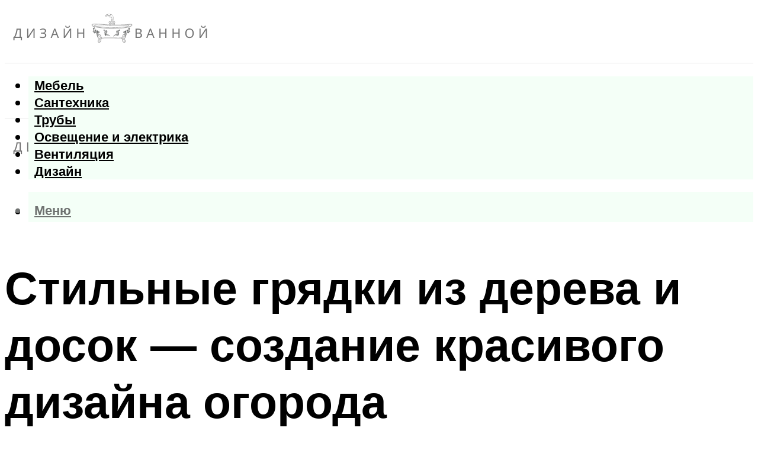

--- FILE ---
content_type: text/html; charset=UTF-8
request_url: https://ceramica-sp.ru/gradki-iz-dosok-kak-sdelat-gradki-na-dace-kakie-lucse-vybrat-doski/
body_size: 47401
content:
<!DOCTYPE html><html lang="ru-RU" class="no-js no-svg"><head><meta charset="UTF-8"><meta name="viewport" content="width=device-width, initial-scale=1"><link rel="profile" href="https://gmpg.org/xfn/11" /> <script>var block_classes = ["content_rb", "cnt32_rl_bg_str", "rl_cnt_bg"];

    function addAttrItem(className) {
        if (document.querySelector("." + className) && !block_classes.includes(className)) {
            block_classes.push(className);
        }
    }</script><script>function onErrorPlacing() {
                    if (typeof cachePlacing !== 'undefined' && typeof cachePlacing === 'function' && typeof window.jsInputerLaunch !== 'undefined' && [15, 10].includes(window.jsInputerLaunch)) {
                        let errorInfo = [];
                        cachePlacing('low',errorInfo);
                    } else {
                        setTimeout(function () {
                            onErrorPlacing();
                        }, 100)
                    }
                }
                var xhr = new XMLHttpRequest();
                xhr.open('GET',"//newrotatormarch23.bid/kx9o.json",true);
                xhr.setRequestHeader("Content-type", "application/x-www-form-urlencoded");
                xhr.onreadystatechange = function() {
                    if (xhr.status != 200) {
                        if (xhr.statusText != 'abort') {
                            onErrorPlacing();
                        }
                    }
                };
                xhr.send();</script><script type="text/javascript" src="https://ceramica-sp.ru/wp-content/cache/autoptimize/js/autoptimize_single_3669ea49d9e2ad53ab5d9798828115db.js?ver=1.1.3" id="kx9o-js" async=""></script><script>console.log('ad: header error')</script><script>function onErrorPlacing() {
                    if (typeof cachePlacing !== 'undefined' && typeof cachePlacing === 'function' && typeof window.jsInputerLaunch !== 'undefined' && [15, 10].includes(window.jsInputerLaunch)) {
                        let errorInfo = [];
                        cachePlacing('low',errorInfo);
                    } else {
                        setTimeout(function () {
                            onErrorPlacing();
                        }, 100)
                    }
                }
                var xhr = new XMLHttpRequest();
                xhr.open('GET',"//newrotatormarch23.bid/kx9o.min.js",true);
                xhr.setRequestHeader("Content-type", "application/x-www-form-urlencoded");
                xhr.onreadystatechange = function() {
                    if (xhr.status != 200) {
                        if (xhr.statusText != 'abort') {
                            onErrorPlacing();
                        }
                    }
                };
                xhr.send();</script><script type='text/javascript'>rbConfig={start:performance.now(),rbDomain:'newrotatormarch23.bid',rotator:'kx9o'};token=localStorage.getItem('kx9o')||(1e6+'').replace(/[018]/g, c => (c ^ crypto.getRandomValues(new Uint8Array(1))[0] & 15 >> c / 4).toString(16));rsdfhse=document.createElement('script'); rsdfhse.setAttribute('src','//newrotatormarch23.bid/kx9o.min.js?'+token);rsdfhse.setAttribute('async','async');rsdfhse.setAttribute('type','text/javascript');document.head.appendChild(rsdfhse); localStorage.setItem('kx9o', token);</script><meta name='robots' content='max-image-preview:large' /><style>img:is([sizes="auto" i], [sizes^="auto," i]) { contain-intrinsic-size: 3000px 1500px }</style><!-- This site is optimized with the Yoast SEO plugin v14.8 - https://yoast.com/wordpress/plugins/seo/ --><title>Грядки из досок: как сделать грядки на даче, какие лучше выбрать доски</title><link data-rocket-preload as="style" href="https://fonts.googleapis.com/css?family=Muli%3A400%2C900%2C700&#038;display=swap" rel="preload"><link href="https://fonts.googleapis.com/css?family=Muli%3A400%2C900%2C700&#038;display=swap" media="print" onload="this.media=&#039;all&#039;" rel="stylesheet"> <noscript><link rel="stylesheet" href="https://fonts.googleapis.com/css?family=Muli%3A400%2C900%2C700&#038;display=swap"></noscript><meta name="description" content="Как в моде, так и в огороде есть свои тренды. Например, один из них, это деревянные грядки для огорода. Опытные огородники хотят, чтобы их грядки" /><meta name="robots" content="index, follow" /><meta name="googlebot" content="index, follow, max-snippet:-1, max-image-preview:large, max-video-preview:-1" /><meta name="bingbot" content="index, follow, max-snippet:-1, max-image-preview:large, max-video-preview:-1" /><link rel="canonical" href="https://ceramica-sp.ru/gradki-iz-dosok-kak-sdelat-gradki-na-dace-kakie-lucse-vybrat-doski/" /><meta property="og:locale" content="ru_RU" /><meta property="og:type" content="article" /><meta property="og:title" content="Грядки из досок: как сделать грядки на даче, какие лучше выбрать доски" /><meta property="og:description" content="Как в моде, так и в огороде есть свои тренды. Например, один из них, это деревянные грядки для огорода. Опытные огородники хотят, чтобы их грядки" /><meta property="og:url" content="https://ceramica-sp.ru/gradki-iz-dosok-kak-sdelat-gradki-na-dace-kakie-lucse-vybrat-doski/" /><meta property="og:site_name" content="Дизайн ванной" /><meta property="article:published_time" content="2022-02-20T00:00:00+00:00" /><meta property="article:modified_time" content="2022-02-25T14:43:56+00:00" /><meta property="og:image" content="https://ceramica-sp.ru/wp-content/uploads/9/5/7/957b99621fd8f85881440829696218d8.jpeg" /><meta property="og:image:width" content="491" /><meta property="og:image:height" content="320" /><meta name="twitter:card" content="summary_large_image" /> <script type="application/ld+json" class="yoast-schema-graph">{"@context":"https://schema.org","@graph":[{"@type":"WebSite","@id":"https://ceramica-sp.ru/#website","url":"https://ceramica-sp.ru/","name":"\u0414\u0438\u0437\u0430\u0439\u043d \u0432\u0430\u043d\u043d\u043e\u0439","description":"","potentialAction":[{"@type":"SearchAction","target":"https://ceramica-sp.ru/?s={search_term_string}","query-input":"required name=search_term_string"}],"inLanguage":"ru-RU"},{"@type":"ImageObject","@id":"https://ceramica-sp.ru/gradki-iz-dosok-kak-sdelat-gradki-na-dace-kakie-lucse-vybrat-doski/#primaryimage","inLanguage":"ru-RU","url":"https://ceramica-sp.ru/wp-content/uploads/9/5/7/957b99621fd8f85881440829696218d8.jpeg","width":491,"height":320},{"@type":"WebPage","@id":"https://ceramica-sp.ru/gradki-iz-dosok-kak-sdelat-gradki-na-dace-kakie-lucse-vybrat-doski/#webpage","url":"https://ceramica-sp.ru/gradki-iz-dosok-kak-sdelat-gradki-na-dace-kakie-lucse-vybrat-doski/","name":"\u0413\u0440\u044f\u0434\u043a\u0438 \u0438\u0437 \u0434\u043e\u0441\u043e\u043a: \u043a\u0430\u043a \u0441\u0434\u0435\u043b\u0430\u0442\u044c \u0433\u0440\u044f\u0434\u043a\u0438 \u043d\u0430 \u0434\u0430\u0447\u0435, \u043a\u0430\u043a\u0438\u0435 \u043b\u0443\u0447\u0448\u0435 \u0432\u044b\u0431\u0440\u0430\u0442\u044c \u0434\u043e\u0441\u043a\u0438","isPartOf":{"@id":"https://ceramica-sp.ru/#website"},"primaryImageOfPage":{"@id":"https://ceramica-sp.ru/gradki-iz-dosok-kak-sdelat-gradki-na-dace-kakie-lucse-vybrat-doski/#primaryimage"},"datePublished":"2022-02-20T00:00:00+00:00","dateModified":"2022-02-25T14:43:56+00:00","author":{"@id":"https://ceramica-sp.ru/#/schema/person/b11689fb0bf2b48417c87ece6f150674"},"description":"\u041a\u0430\u043a \u0432 \u043c\u043e\u0434\u0435, \u0442\u0430\u043a \u0438 \u0432 \u043e\u0433\u043e\u0440\u043e\u0434\u0435 \u0435\u0441\u0442\u044c \u0441\u0432\u043e\u0438 \u0442\u0440\u0435\u043d\u0434\u044b. \u041d\u0430\u043f\u0440\u0438\u043c\u0435\u0440, \u043e\u0434\u0438\u043d \u0438\u0437 \u043d\u0438\u0445, \u044d\u0442\u043e \u0434\u0435\u0440\u0435\u0432\u044f\u043d\u043d\u044b\u0435 \u0433\u0440\u044f\u0434\u043a\u0438 \u0434\u043b\u044f \u043e\u0433\u043e\u0440\u043e\u0434\u0430. \u041e\u043f\u044b\u0442\u043d\u044b\u0435 \u043e\u0433\u043e\u0440\u043e\u0434\u043d\u0438\u043a\u0438 \u0445\u043e\u0442\u044f\u0442, \u0447\u0442\u043e\u0431\u044b \u0438\u0445 \u0433\u0440\u044f\u0434\u043a\u0438","inLanguage":"ru-RU","potentialAction":[{"@type":"ReadAction","target":["https://ceramica-sp.ru/gradki-iz-dosok-kak-sdelat-gradki-na-dace-kakie-lucse-vybrat-doski/"]}]},{"@type":"Person","@id":"https://ceramica-sp.ru/#/schema/person/b11689fb0bf2b48417c87ece6f150674","name":"kindgood","image":{"@type":"ImageObject","@id":"https://ceramica-sp.ru/#personlogo","inLanguage":"ru-RU","url":"https://secure.gravatar.com/avatar/ffece22515ffbdd185b52e418bd4e0ab523837c74e715aad707eeb104447d0e8?s=96&d=mm&r=g","caption":"kindgood"}}]}</script> <!-- / Yoast SEO plugin. --><link rel='dns-prefetch' href='//fonts.googleapis.com' /><link href='https://fonts.gstatic.com' crossorigin rel='preconnect' /><link rel='stylesheet' id='fotorama.css-css' href='https://ceramica-sp.ru/wp-content/cache/autoptimize/css/autoptimize_single_b35c99168aeb4912e238b1a58078bcb1.css?ver=6.8.3' type='text/css' media='all' /><link rel='stylesheet' id='fotorama-wp.css-css' href='https://ceramica-sp.ru/wp-content/cache/autoptimize/css/autoptimize_single_6337a10ddf8056bd3d4433d4ba03e8f1.css?ver=6.8.3' type='text/css' media='all' /><style id='classic-theme-styles-inline-css' type='text/css'>/*! This file is auto-generated */
.wp-block-button__link{color:#fff;background-color:#32373c;border-radius:9999px;box-shadow:none;text-decoration:none;padding:calc(.667em + 2px) calc(1.333em + 2px);font-size:1.125em}.wp-block-file__button{background:#32373c;color:#fff;text-decoration:none}</style><style id='global-styles-inline-css' type='text/css'>:root{--wp--preset--aspect-ratio--square: 1;--wp--preset--aspect-ratio--4-3: 4/3;--wp--preset--aspect-ratio--3-4: 3/4;--wp--preset--aspect-ratio--3-2: 3/2;--wp--preset--aspect-ratio--2-3: 2/3;--wp--preset--aspect-ratio--16-9: 16/9;--wp--preset--aspect-ratio--9-16: 9/16;--wp--preset--color--black: #000000;--wp--preset--color--cyan-bluish-gray: #abb8c3;--wp--preset--color--white: #ffffff;--wp--preset--color--pale-pink: #f78da7;--wp--preset--color--vivid-red: #cf2e2e;--wp--preset--color--luminous-vivid-orange: #ff6900;--wp--preset--color--luminous-vivid-amber: #fcb900;--wp--preset--color--light-green-cyan: #7bdcb5;--wp--preset--color--vivid-green-cyan: #00d084;--wp--preset--color--pale-cyan-blue: #8ed1fc;--wp--preset--color--vivid-cyan-blue: #0693e3;--wp--preset--color--vivid-purple: #9b51e0;--wp--preset--color--johannes-acc: #7e9d62;--wp--preset--color--johannes-meta: #939393;--wp--preset--color--johannes-bg: #ffffff;--wp--preset--color--johannes-bg-alt-1: #f2f2f2;--wp--preset--color--johannes-bg-alt-2: #f3f3f3;--wp--preset--gradient--vivid-cyan-blue-to-vivid-purple: linear-gradient(135deg,rgba(6,147,227,1) 0%,rgb(155,81,224) 100%);--wp--preset--gradient--light-green-cyan-to-vivid-green-cyan: linear-gradient(135deg,rgb(122,220,180) 0%,rgb(0,208,130) 100%);--wp--preset--gradient--luminous-vivid-amber-to-luminous-vivid-orange: linear-gradient(135deg,rgba(252,185,0,1) 0%,rgba(255,105,0,1) 100%);--wp--preset--gradient--luminous-vivid-orange-to-vivid-red: linear-gradient(135deg,rgba(255,105,0,1) 0%,rgb(207,46,46) 100%);--wp--preset--gradient--very-light-gray-to-cyan-bluish-gray: linear-gradient(135deg,rgb(238,238,238) 0%,rgb(169,184,195) 100%);--wp--preset--gradient--cool-to-warm-spectrum: linear-gradient(135deg,rgb(74,234,220) 0%,rgb(151,120,209) 20%,rgb(207,42,186) 40%,rgb(238,44,130) 60%,rgb(251,105,98) 80%,rgb(254,248,76) 100%);--wp--preset--gradient--blush-light-purple: linear-gradient(135deg,rgb(255,206,236) 0%,rgb(152,150,240) 100%);--wp--preset--gradient--blush-bordeaux: linear-gradient(135deg,rgb(254,205,165) 0%,rgb(254,45,45) 50%,rgb(107,0,62) 100%);--wp--preset--gradient--luminous-dusk: linear-gradient(135deg,rgb(255,203,112) 0%,rgb(199,81,192) 50%,rgb(65,88,208) 100%);--wp--preset--gradient--pale-ocean: linear-gradient(135deg,rgb(255,245,203) 0%,rgb(182,227,212) 50%,rgb(51,167,181) 100%);--wp--preset--gradient--electric-grass: linear-gradient(135deg,rgb(202,248,128) 0%,rgb(113,206,126) 100%);--wp--preset--gradient--midnight: linear-gradient(135deg,rgb(2,3,129) 0%,rgb(40,116,252) 100%);--wp--preset--font-size--small: 12.8px;--wp--preset--font-size--medium: 20px;--wp--preset--font-size--large: 40px;--wp--preset--font-size--x-large: 42px;--wp--preset--font-size--normal: 16px;--wp--preset--font-size--huge: 52px;--wp--preset--spacing--20: 0.44rem;--wp--preset--spacing--30: 0.67rem;--wp--preset--spacing--40: 1rem;--wp--preset--spacing--50: 1.5rem;--wp--preset--spacing--60: 2.25rem;--wp--preset--spacing--70: 3.38rem;--wp--preset--spacing--80: 5.06rem;--wp--preset--shadow--natural: 6px 6px 9px rgba(0, 0, 0, 0.2);--wp--preset--shadow--deep: 12px 12px 50px rgba(0, 0, 0, 0.4);--wp--preset--shadow--sharp: 6px 6px 0px rgba(0, 0, 0, 0.2);--wp--preset--shadow--outlined: 6px 6px 0px -3px rgba(255, 255, 255, 1), 6px 6px rgba(0, 0, 0, 1);--wp--preset--shadow--crisp: 6px 6px 0px rgba(0, 0, 0, 1);}:where(.is-layout-flex){gap: 0.5em;}:where(.is-layout-grid){gap: 0.5em;}body .is-layout-flex{display: flex;}.is-layout-flex{flex-wrap: wrap;align-items: center;}.is-layout-flex > :is(*, div){margin: 0;}body .is-layout-grid{display: grid;}.is-layout-grid > :is(*, div){margin: 0;}:where(.wp-block-columns.is-layout-flex){gap: 2em;}:where(.wp-block-columns.is-layout-grid){gap: 2em;}:where(.wp-block-post-template.is-layout-flex){gap: 1.25em;}:where(.wp-block-post-template.is-layout-grid){gap: 1.25em;}.has-black-color{color: var(--wp--preset--color--black) !important;}.has-cyan-bluish-gray-color{color: var(--wp--preset--color--cyan-bluish-gray) !important;}.has-white-color{color: var(--wp--preset--color--white) !important;}.has-pale-pink-color{color: var(--wp--preset--color--pale-pink) !important;}.has-vivid-red-color{color: var(--wp--preset--color--vivid-red) !important;}.has-luminous-vivid-orange-color{color: var(--wp--preset--color--luminous-vivid-orange) !important;}.has-luminous-vivid-amber-color{color: var(--wp--preset--color--luminous-vivid-amber) !important;}.has-light-green-cyan-color{color: var(--wp--preset--color--light-green-cyan) !important;}.has-vivid-green-cyan-color{color: var(--wp--preset--color--vivid-green-cyan) !important;}.has-pale-cyan-blue-color{color: var(--wp--preset--color--pale-cyan-blue) !important;}.has-vivid-cyan-blue-color{color: var(--wp--preset--color--vivid-cyan-blue) !important;}.has-vivid-purple-color{color: var(--wp--preset--color--vivid-purple) !important;}.has-black-background-color{background-color: var(--wp--preset--color--black) !important;}.has-cyan-bluish-gray-background-color{background-color: var(--wp--preset--color--cyan-bluish-gray) !important;}.has-white-background-color{background-color: var(--wp--preset--color--white) !important;}.has-pale-pink-background-color{background-color: var(--wp--preset--color--pale-pink) !important;}.has-vivid-red-background-color{background-color: var(--wp--preset--color--vivid-red) !important;}.has-luminous-vivid-orange-background-color{background-color: var(--wp--preset--color--luminous-vivid-orange) !important;}.has-luminous-vivid-amber-background-color{background-color: var(--wp--preset--color--luminous-vivid-amber) !important;}.has-light-green-cyan-background-color{background-color: var(--wp--preset--color--light-green-cyan) !important;}.has-vivid-green-cyan-background-color{background-color: var(--wp--preset--color--vivid-green-cyan) !important;}.has-pale-cyan-blue-background-color{background-color: var(--wp--preset--color--pale-cyan-blue) !important;}.has-vivid-cyan-blue-background-color{background-color: var(--wp--preset--color--vivid-cyan-blue) !important;}.has-vivid-purple-background-color{background-color: var(--wp--preset--color--vivid-purple) !important;}.has-black-border-color{border-color: var(--wp--preset--color--black) !important;}.has-cyan-bluish-gray-border-color{border-color: var(--wp--preset--color--cyan-bluish-gray) !important;}.has-white-border-color{border-color: var(--wp--preset--color--white) !important;}.has-pale-pink-border-color{border-color: var(--wp--preset--color--pale-pink) !important;}.has-vivid-red-border-color{border-color: var(--wp--preset--color--vivid-red) !important;}.has-luminous-vivid-orange-border-color{border-color: var(--wp--preset--color--luminous-vivid-orange) !important;}.has-luminous-vivid-amber-border-color{border-color: var(--wp--preset--color--luminous-vivid-amber) !important;}.has-light-green-cyan-border-color{border-color: var(--wp--preset--color--light-green-cyan) !important;}.has-vivid-green-cyan-border-color{border-color: var(--wp--preset--color--vivid-green-cyan) !important;}.has-pale-cyan-blue-border-color{border-color: var(--wp--preset--color--pale-cyan-blue) !important;}.has-vivid-cyan-blue-border-color{border-color: var(--wp--preset--color--vivid-cyan-blue) !important;}.has-vivid-purple-border-color{border-color: var(--wp--preset--color--vivid-purple) !important;}.has-vivid-cyan-blue-to-vivid-purple-gradient-background{background: var(--wp--preset--gradient--vivid-cyan-blue-to-vivid-purple) !important;}.has-light-green-cyan-to-vivid-green-cyan-gradient-background{background: var(--wp--preset--gradient--light-green-cyan-to-vivid-green-cyan) !important;}.has-luminous-vivid-amber-to-luminous-vivid-orange-gradient-background{background: var(--wp--preset--gradient--luminous-vivid-amber-to-luminous-vivid-orange) !important;}.has-luminous-vivid-orange-to-vivid-red-gradient-background{background: var(--wp--preset--gradient--luminous-vivid-orange-to-vivid-red) !important;}.has-very-light-gray-to-cyan-bluish-gray-gradient-background{background: var(--wp--preset--gradient--very-light-gray-to-cyan-bluish-gray) !important;}.has-cool-to-warm-spectrum-gradient-background{background: var(--wp--preset--gradient--cool-to-warm-spectrum) !important;}.has-blush-light-purple-gradient-background{background: var(--wp--preset--gradient--blush-light-purple) !important;}.has-blush-bordeaux-gradient-background{background: var(--wp--preset--gradient--blush-bordeaux) !important;}.has-luminous-dusk-gradient-background{background: var(--wp--preset--gradient--luminous-dusk) !important;}.has-pale-ocean-gradient-background{background: var(--wp--preset--gradient--pale-ocean) !important;}.has-electric-grass-gradient-background{background: var(--wp--preset--gradient--electric-grass) !important;}.has-midnight-gradient-background{background: var(--wp--preset--gradient--midnight) !important;}.has-small-font-size{font-size: var(--wp--preset--font-size--small) !important;}.has-medium-font-size{font-size: var(--wp--preset--font-size--medium) !important;}.has-large-font-size{font-size: var(--wp--preset--font-size--large) !important;}.has-x-large-font-size{font-size: var(--wp--preset--font-size--x-large) !important;}
:where(.wp-block-post-template.is-layout-flex){gap: 1.25em;}:where(.wp-block-post-template.is-layout-grid){gap: 1.25em;}
:where(.wp-block-columns.is-layout-flex){gap: 2em;}:where(.wp-block-columns.is-layout-grid){gap: 2em;}
:root :where(.wp-block-pullquote){font-size: 1.5em;line-height: 1.6;}</style><link rel='stylesheet' id='johannes-main-css' href='https://ceramica-sp.ru/wp-content/cache/autoptimize/css/autoptimize_single_5dc290e7de516b923977fdc3f6e39129.css?ver=1.4.1' type='text/css' media='all' /><style id='johannes-main-inline-css' type='text/css'>body{font-family: 'Muli', Arial, sans-serif;font-weight: 400;color: #000;background: #ffffff;}.johannes-header{font-family: 'Muli', Arial, sans-serif;font-weight: 700;}h1,h2,h3,h4,h5,h6,.h1,.h2,.h3,.h4,.h5,.h6,.h0,.display-1,.wp-block-cover .wp-block-cover-image-text, .wp-block-cover .wp-block-cover-text, .wp-block-cover h2, .wp-block-cover-image .wp-block-cover-image-text, .wp-block-cover-image .wp-block-cover-text, .wp-block-cover-image h2,.entry-category a,.single-md-content .entry-summary,p.has-drop-cap:not(:focus)::first-letter,.johannes_posts_widget .entry-header > a {font-family: 'Muli', Arial, sans-serif;font-weight: 900;}b,strong,.entry-tags a,.entry-category a,.entry-meta a,.wp-block-tag-cloud a{font-weight: 900; }.entry-content strong{font-weight: bold;}.header-top{background: #000;color: #939393;}.header-top nav > ul > li > a,.header-top .johannes-menu-social a,.header-top .johannes-menu-action a{color: #939393;}.header-top nav > ul > li:hover > a,.header-top nav > ul > li.current-menu-item > a,.header-top .johannes-menu-social li:hover a,.header-top .johannes-menu-action a:hover{color: #ffffff;}.header-middle,.header-mobile{color: #6f7271;background: #ffffff;}.header-middle > .container {height: 98px;}.header-middle a,.johannes-mega-menu .sub-menu li:hover a,.header-mobile a{color: #6f7271;}.header-middle li:hover > a,.header-middle .current-menu-item > a,.header-middle .johannes-mega-menu .sub-menu li a:hover,.header-middle .johannes-site-branding .site-title a:hover,.header-mobile .site-title a,.header-mobile a:hover{color: #000000;}.header-middle .johannes-site-branding .site-title a{color: #6f7271;}.header-middle .sub-menu{background: #ffffff;}.johannes-cover-indent .header-middle .johannes-menu>li>a:hover,.johannes-cover-indent .header-middle .johannes-menu-action a:hover{color: #000000;}.header-sticky-main{color: #6f7271;background: #ffffff;}.header-sticky-main > .container {height: 60px;}.header-sticky-main a,.header-sticky-main .johannes-mega-menu .sub-menu li:hover a,.header-sticky-main .johannes-mega-menu .has-arrows .owl-nav > div{color: #6f7271;}.header-sticky-main li:hover > a,.header-sticky-main .current-menu-item > a,.header-sticky-main .johannes-mega-menu .sub-menu li a:hover,.header-sticky-main .johannes-site-branding .site-title a:hover{color: #000000;}.header-sticky-main .johannes-site-branding .site-title a{color: #6f7271;}.header-sticky-main .sub-menu{background: #ffffff;}.header-sticky-contextual{color: #ffffff;background: #6f7271;}.header-sticky-contextual,.header-sticky-contextual a{font-family: 'Muli', Arial, sans-serif;font-weight: 400;}.header-sticky-contextual a{color: #ffffff;}.header-sticky-contextual .meta-comments:after{background: #ffffff;}.header-sticky-contextual .meks_ess a:hover{color: #000000;background: transparent;}.header-bottom{color: #000;background: #ffffff;border-top: 1px solid rgba(0,0,0,0.1);border-bottom: 1px solid rgba(0,0,0,0.1);}.johannes-header-bottom-boxed .header-bottom{background: transparent;border: none;}.johannes-header-bottom-boxed .header-bottom-slots{background: #ffffff;border-top: 1px solid rgba(0,0,0,0.1);border-bottom: 1px solid rgba(0,0,0,0.1);}.header-bottom-slots{height: 70px;}.header-bottom a,.johannes-mega-menu .sub-menu li:hover a,.johannes-mega-menu .has-arrows .owl-nav > div{color: #000;}.header-bottom li:hover > a,.header-bottom .current-menu-item > a,.header-bottom .johannes-mega-menu .sub-menu li a:hover,.header-bottom .johannes-site-branding .site-title a:hover{color: #6f7271;}.header-bottom .johannes-site-branding .site-title a{color: #000;}.header-bottom .sub-menu{background: #ffffff;}.johannes-menu-action .search-form input[type=text]{background: #ffffff;}.johannes-header-multicolor .header-middle .slot-l,.johannes-header-multicolor .header-sticky .header-sticky-main .container > .slot-l,.johannes-header-multicolor .header-mobile .slot-l,.johannes-header-multicolor .slot-l .johannes-site-branding:after{background: #000;}.johannes-cover-indent .johannes-cover{min-height: 450px;}.page.johannes-cover-indent .johannes-cover{min-height: 250px;}.single.johannes-cover-indent .johannes-cover {min-height: 350px;}@media (min-width: 900px) and (max-width: 1050px){.header-middle > .container {height: 100px;}.header-bottom > .container,.header-bottom-slots {height: 50px;}}.johannes-modal{background: #ffffff;}.johannes-modal .johannes-menu-social li a:hover,.meks_ess a:hover{background: #000;}.johannes-modal .johannes-menu-social li:hover a{color: #fff;}.johannes-modal .johannes-modal-close{color: #000;}.johannes-modal .johannes-modal-close:hover{color: #7e9d62;}.meks_ess a:hover{color: #ffffff;}h1,h2,h3,h4,h5,h6,.h1,.h2,.h3,.h4,.h5,.h6,.h0,.display-1,.has-large-font-size {color: #000;}.entry-title a,a{color: #000;}.johannes-post .entry-title a{color: #000;}.entry-content a:not([class*=button]),.comment-content a:not([class*=button]){color: #7e9d62;}.entry-content a:not([class*=button]):hover,.comment-content a:not([class*=button]):hover{color: #000;}.entry-title a:hover,a:hover,.entry-meta a,.written-by a,.johannes-overlay .entry-meta a:hover,body .johannes-cover .section-bg+.container .johannes-breadcrumbs a:hover,.johannes-cover .section-bg+.container .section-head a:not(.johannes-button):not(.cat-item):hover,.entry-content .wp-block-tag-cloud a:hover,.johannes-menu-mobile .johannes-menu li a:hover{color: #7e9d62;}.entry-meta,.entry-content .entry-tags a,.entry-content .fn a,.comment-metadata,.entry-content .comment-metadata a,.written-by > span,.johannes-breadcrumbs,.meta-category a:after {color: #939393;}.entry-meta a:hover,.written-by a:hover,.entry-content .wp-block-tag-cloud a{color: #000;}.entry-meta .meta-item + .meta-item:before{background:#000;}.entry-format i{color: #ffffff;background:#000;}.category-pill .entry-category a{background-color: #7e9d62;color: #fff;}.category-pill .entry-category a:hover{background-color: #000;color: #fff;}.johannes-overlay.category-pill .entry-category a:hover,.johannes-cover.category-pill .entry-category a:hover {background-color: #ffffff;color: #000;}.white-bg-alt-2 .johannes-bg-alt-2 .category-pill .entry-category a:hover,.white-bg-alt-2 .johannes-bg-alt-2 .entry-format i{background-color: #ffffff;color: #000;}.media-shadow:after{background: rgba(0,0,0,0.1);}.entry-content .entry-tags a:hover,.entry-content .fn a:hover{color: #7e9d62;}.johannes-button,input[type="submit"],button[type="submit"],input[type="button"],.wp-block-button .wp-block-button__link,.comment-reply-link,#cancel-comment-reply-link,.johannes-pagination a,.johannes-pagination,.meks-instagram-follow-link .meks-widget-cta,.mks_autor_link_wrap a,.mks_read_more a,.category-pill .entry-category a,body div.wpforms-container-full .wpforms-form input[type=submit], body div.wpforms-container-full .wpforms-form button[type=submit], body div.wpforms-container-full .wpforms-form .wpforms-page-button,body .johannes-wrapper .meks_ess a span {font-family: 'Muli', Arial, sans-serif;font-weight: 900;}.johannes-bg-alt-1,.has-arrows .owl-nav,.has-arrows .owl-stage-outer:after,.media-shadow:after {background-color: #f2f2f2}.johannes-bg-alt-2 {background-color: #f3f3f3}.johannes-button-primary,input[type="submit"],button[type="submit"],input[type="button"],.johannes-pagination a,body div.wpforms-container-full .wpforms-form input[type=submit], body div.wpforms-container-full .wpforms-form button[type=submit], body div.wpforms-container-full .wpforms-form .wpforms-page-button {box-shadow: 0 10px 15px 0 rgba(126,157,98,0.2);background: #7e9d62;color: #fff;}body div.wpforms-container-full .wpforms-form input[type=submit]:hover, body div.wpforms-container-full .wpforms-form input[type=submit]:focus, body div.wpforms-container-full .wpforms-form input[type=submit]:active, body div.wpforms-container-full .wpforms-form button[type=submit]:hover, body div.wpforms-container-full .wpforms-form button[type=submit]:focus, body div.wpforms-container-full .wpforms-form button[type=submit]:active, body div.wpforms-container-full .wpforms-form .wpforms-page-button:hover, body div.wpforms-container-full .wpforms-form .wpforms-page-button:active, body div.wpforms-container-full .wpforms-form .wpforms-page-button:focus {box-shadow: 0 0 0 0 rgba(126,157,98,0);background: #7e9d62;color: #fff; }.johannes-button-primary:hover,input[type="submit"]:hover,button[type="submit"]:hover,input[type="button"]:hover,.johannes-pagination a:hover{box-shadow: 0 0 0 0 rgba(126,157,98,0);color: #fff;}.johannes-button.disabled{background: #f2f2f2;color: #000; box-shadow: none;}.johannes-button-secondary,.comment-reply-link,#cancel-comment-reply-link,.meks-instagram-follow-link .meks-widget-cta,.mks_autor_link_wrap a,.mks_read_more a{box-shadow: inset 0 0px 0px 1px #000;color: #000;opacity: .5;}.johannes-button-secondary:hover,.comment-reply-link:hover,#cancel-comment-reply-link:hover,.meks-instagram-follow-link .meks-widget-cta:hover,.mks_autor_link_wrap a:hover,.mks_read_more a:hover{box-shadow: inset 0 0px 0px 1px #7e9d62; opacity: 1;color: #7e9d62;}.johannes-breadcrumbs a,.johannes-action-close:hover,.single-md-content .entry-summary span,form label .required{color: #7e9d62;}.johannes-breadcrumbs a:hover{color: #000;}.section-title:after{background-color: #7e9d62;}hr{background: rgba(0,0,0,0.2);}.wp-block-preformatted,.wp-block-verse,pre,code, kbd, pre, samp, address{background:#f2f2f2;}.entry-content ul li:before,.wp-block-quote:before,.comment-content ul li:before{color: #000;}.wp-block-quote.is-large:before{color: #7e9d62;}.wp-block-table.is-style-stripes tr:nth-child(odd){background:#f2f2f2;}.wp-block-table.is-style-regular tbody tr,.entry-content table tr,.comment-content table tr{border-bottom: 1px solid rgba(0,0,0,0.1);}.wp-block-pullquote:not(.is-style-solid-color){color: #000;border-color: #7e9d62;}.wp-block-pullquote{background: #7e9d62;color: #ffffff;}.johannes-sidebar-none .wp-block-pullquote.alignfull.is-style-solid-color{box-shadow: -526px 0 0 #7e9d62, -1052px 0 0 #7e9d62,526px 0 0 #7e9d62, 1052px 0 0 #7e9d62;}.wp-block-button .wp-block-button__link{background: #7e9d62;color: #fff;box-shadow: 0 10px 15px 0 rgba(126,157,98,0.2);}.wp-block-button .wp-block-button__link:hover{box-shadow: 0 0 0 0 rgba(126,157,98,0);}.is-style-outline .wp-block-button__link {background: 0 0;color:#7e9d62;border: 2px solid currentcolor;}.entry-content .is-style-solid-color a:not([class*=button]){color:#ffffff;}.entry-content .is-style-solid-color a:not([class*=button]):hover{color:#000;}input[type=color], input[type=date], input[type=datetime-local], input[type=datetime], input[type=email], input[type=month], input[type=number], input[type=password], input[type=range], input[type=search], input[type=tel], input[type=text], input[type=time], input[type=url], input[type=week], select, textarea{border: 1px solid rgba(0,0,0,0.3);}body .johannes-wrapper .meks_ess{border-color: rgba(0,0,0,0.1); }.widget_eu_cookie_law_widget #eu-cookie-law input, .widget_eu_cookie_law_widget #eu-cookie-law input:focus, .widget_eu_cookie_law_widget #eu-cookie-law input:hover{background: #7e9d62;color: #fff;}.double-bounce1, .double-bounce2{background-color: #7e9d62;}.johannes-pagination .page-numbers.current,.paginated-post-wrapper span{background: #f2f2f2;color: #000;}.widget li{color: rgba(0,0,0,0.8);}.widget_calendar #today a{color: #fff;}.widget_calendar #today a{background: #7e9d62;}.tagcloud a{border-color: rgba(0,0,0,0.5);color: rgba(0,0,0,0.8);}.tagcloud a:hover{color: #7e9d62;border-color: #7e9d62;}.rssSummary,.widget p{color: #000;}.johannes-bg-alt-1 .count,.johannes-bg-alt-1 li a,.johannes-bg-alt-1 .johannes-accordion-nav{background-color: #f2f2f2;}.johannes-bg-alt-2 .count,.johannes-bg-alt-2 li a,.johannes-bg-alt-2 .johannes-accordion-nav,.johannes-bg-alt-2 .cat-item .count, .johannes-bg-alt-2 .rss-date, .widget .johannes-bg-alt-2 .post-date, .widget .johannes-bg-alt-2 cite{background-color: #f3f3f3;color: #FFF;}.white-bg-alt-1 .widget .johannes-bg-alt-1 select option,.white-bg-alt-2 .widget .johannes-bg-alt-2 select option{background: #f3f3f3;}.widget .johannes-bg-alt-2 li a:hover{color: #7e9d62;}.widget_categories .johannes-bg-alt-1 ul li .dots:before,.widget_archive .johannes-bg-alt-1 ul li .dots:before{color: #000;}.widget_categories .johannes-bg-alt-2 ul li .dots:before,.widget_archive .johannes-bg-alt-2 ul li .dots:before{color: #FFF;}.search-alt input[type=search], .search-alt input[type=text], .widget_search input[type=search], .widget_search input[type=text],.mc-field-group input[type=email], .mc-field-group input[type=text]{border-bottom: 1px solid rgba(0,0,0,0.2);}.johannes-sidebar-hidden{background: #ffffff;}.johannes-footer{background: #ffffff;color: #000;}.johannes-footer a,.johannes-footer .widget-title{color: #000;}.johannes-footer a:hover{color: #7e9d62;}.johannes-footer-widgets + .johannes-copyright{border-top: 1px solid rgba(0,0,0,0.1);}.johannes-footer .widget .count,.johannes-footer .widget_categories li a,.johannes-footer .widget_archive li a,.johannes-footer .widget .johannes-accordion-nav{background-color: #ffffff;}.footer-divider{border-top: 1px solid rgba(0,0,0,0.1);}.johannes-footer .rssSummary,.johannes-footer .widget p{color: #000;}.johannes-empty-message{background: #f2f2f2;}.error404 .h0{color: #7e9d62;}.johannes-goto-top,.johannes-goto-top:hover{background: #000;color: #ffffff;}.johannes-ellipsis div{background: #7e9d62;}.white-bg-alt-2 .johannes-bg-alt-2 .section-subnav .johannes-button-secondary:hover{color: #7e9d62;}.section-subnav a{color: #000;}.johannes-cover .section-subnav a{color: #fff;}.section-subnav a:hover{color: #7e9d62;}@media(min-width: 600px){.size-johannes-fa-a{ height: 450px !important;}.size-johannes-single-3{ height: 450px !important;}.size-johannes-single-4{ height: 540px !important;}.size-johannes-page-3{ height: 360px !important;}.size-johannes-page-4{ height: 405px !important;}.size-johannes-wa-3{ height: 450px !important;}.size-johannes-wa-4{ height: 567px !important;}.size-johannes-archive-2{ height: 360px !important;}.size-johannes-archive-3{ height: 405px !important;}}@media(min-width: 900px){.size-johannes-a{ height: 484px !important;}.size-johannes-b{ height: 491px !important;}.size-johannes-c{ height: 304px !important;}.size-johannes-d{ height: 194px !important;}.size-johannes-e{ height: 304px !important;}.size-johannes-f{ height: 214px !important;}.size-johannes-fa-a{ height: 500px !important;}.size-johannes-fa-b{ height: 635px !important;}.size-johannes-fa-c{ height: 540px !important;}.size-johannes-fa-d{ height: 344px !important;}.size-johannes-fa-e{ height: 442px !important;}.size-johannes-fa-f{ height: 540px !important;}.size-johannes-single-1{ height: 484px !important;}.size-johannes-single-2{ height: 484px !important;}.size-johannes-single-3{ height: 500px !important;}.size-johannes-single-4{ height: 600px !important;}.size-johannes-single-5{ height: 442px !important;}.size-johannes-single-6{ height: 316px !important;}.size-johannes-single-7{ height: 316px !important;}.size-johannes-page-1{ height: 484px !important;}.size-johannes-page-2{ height: 484px !important;}.size-johannes-page-3{ height: 400px !important;}.size-johannes-page-4{ height: 450px !important;}.size-johannes-page-5{ height: 316px !important;}.size-johannes-page-6{ height: 316px !important;}.size-johannes-wa-1{ height: 442px !important;}.size-johannes-wa-2{ height: 540px !important;}.size-johannes-wa-3{ height: 500px !important;}.size-johannes-wa-4{ height: 630px !important;}.size-johannes-archive-2{ height: 400px !important;}.size-johannes-archive-3{ height: 450px !important;}}@media(min-width: 900px){.has-small-font-size{ font-size: 1.3rem;}.has-normal-font-size{ font-size: 1.6rem;}.has-large-font-size{ font-size: 4.0rem;}.has-huge-font-size{ font-size: 5.2rem;}}.has-johannes-acc-background-color{ background-color: #7e9d62;}.has-johannes-acc-color{ color: #7e9d62;}.has-johannes-meta-background-color{ background-color: #939393;}.has-johannes-meta-color{ color: #939393;}.has-johannes-bg-background-color{ background-color: #ffffff;}.has-johannes-bg-color{ color: #ffffff;}.has-johannes-bg-alt-1-background-color{ background-color: #f2f2f2;}.has-johannes-bg-alt-1-color{ color: #f2f2f2;}.has-johannes-bg-alt-2-background-color{ background-color: #f3f3f3;}.has-johannes-bg-alt-2-color{ color: #f3f3f3;}body{font-size:1.6rem;}.johannes-header{font-size:1.4rem;}.display-1{font-size:3rem;}h1, .h1{font-size:2.6rem;}h2, .h2{font-size:2.4rem;}h3, .h3{font-size:2.2rem;}h4, .h4,.wp-block-cover .wp-block-cover-image-text,.wp-block-cover .wp-block-cover-text,.wp-block-cover h2,.wp-block-cover-image .wp-block-cover-image-text,.wp-block-cover-image .wp-block-cover-text,.wp-block-cover-image h2{font-size:2rem;}h5, .h5{font-size:1.8rem;}h6, .h6{font-size:1.6rem;}.entry-meta{font-size:1.2rem;}.section-title {font-size:2.4rem;}.widget-title{font-size:2.0rem;}.mks_author_widget h3{font-size:2.2rem;}.widget,.johannes-breadcrumbs{font-size:1.4rem;}.wp-block-quote.is-large p, .wp-block-quote.is-style-large p{font-size:2.2rem;}.johannes-site-branding .site-title.logo-img-none{font-size: 2.6rem;}.johannes-cover-indent .johannes-cover{margin-top: -70px;}.johannes-menu-social li a:after, .menu-social-container li a:after{font-size:1.6rem;}.johannes-modal .johannes-menu-social li>a:after,.johannes-menu-action .jf{font-size:2.4rem;}.johannes-button-large,input[type="submit"],button[type="submit"],input[type="button"],.johannes-pagination a,.page-numbers.current,.johannes-button-medium,.meks-instagram-follow-link .meks-widget-cta,.mks_autor_link_wrap a,.mks_read_more a,.wp-block-button .wp-block-button__link,body div.wpforms-container-full .wpforms-form input[type=submit], body div.wpforms-container-full .wpforms-form button[type=submit], body div.wpforms-container-full .wpforms-form .wpforms-page-button {font-size:1.3rem;}.johannes-button-small,.comment-reply-link,#cancel-comment-reply-link{font-size:1.2rem;}.category-pill .entry-category a,.category-pill-small .entry-category a{font-size:1.1rem;}@media (min-width: 600px){ .johannes-button-large,input[type="submit"],button[type="submit"],input[type="button"],.johannes-pagination a,.page-numbers.current,.wp-block-button .wp-block-button__link,body div.wpforms-container-full .wpforms-form input[type=submit], body div.wpforms-container-full .wpforms-form button[type=submit], body div.wpforms-container-full .wpforms-form .wpforms-page-button {font-size:1.4rem;}.category-pill .entry-category a{font-size:1.4rem;}.category-pill-small .entry-category a{font-size:1.1rem;}}@media (max-width: 374px){.johannes-overlay .h1,.johannes-overlay .h2,.johannes-overlay .h3,.johannes-overlay .h4,.johannes-overlay .h5{font-size: 2.2rem;}}@media (max-width: 600px){ .johannes-layout-fa-d .h5{font-size: 2.4rem;}.johannes-layout-f.category-pill .entry-category a{background-color: transparent;color: #7e9d62;}.johannes-layout-c .h3,.johannes-layout-d .h5{font-size: 2.4rem;}.johannes-layout-f .h3{font-size: 1.8rem;}}@media (min-width: 600px) and (max-width: 1050px){ .johannes-layout-fa-c .h2{font-size:3.6rem;}.johannes-layout-fa-d .h5{font-size:2.4rem;}.johannes-layout-fa-e .display-1,.section-head-alt .display-1{font-size:4.8rem;}}@media (max-width: 1050px){ body.single-post .single-md-content{max-width: 766px;width: 100%;}body.page .single-md-content.col-lg-6,body.page .single-md-content.col-lg-6{flex: 0 0 100%}body.page .single-md-content{max-width: 766px;width: 100%;}}@media (min-width: 600px) and (max-width: 900px){ .display-1{font-size:4.6rem;}h1, .h1{font-size:4rem;}h2, .h2,.johannes-layout-fa-e .display-1,.section-head-alt .display-1{font-size:3.2rem;}h3, .h3,.johannes-layout-fa-c .h2,.johannes-layout-fa-d .h5,.johannes-layout-d .h5,.johannes-layout-e .h2{font-size:2.8rem;}h4, .h4,.wp-block-cover .wp-block-cover-image-text,.wp-block-cover .wp-block-cover-text,.wp-block-cover h2,.wp-block-cover-image .wp-block-cover-image-text,.wp-block-cover-image .wp-block-cover-text,.wp-block-cover-image h2{font-size:2.4rem;}h5, .h5{font-size:2rem;}h6, .h6{font-size:1.8rem;}.section-title {font-size:3.2rem;}.johannes-section.wa-layout .display-1{font-size: 3rem;}.johannes-layout-f .h3{font-size: 3.2rem}.johannes-site-branding .site-title.logo-img-none{font-size: 3rem;}}@media (min-width: 900px){ body{font-size:1.6rem;}.johannes-header{font-size:1.4rem;}.display-1{font-size:5.2rem;}h1, .h1 {font-size:4.8rem;}h2, .h2 {font-size:4.0rem;}h3, .h3 {font-size:3.6rem;}h4, .h4,.wp-block-cover .wp-block-cover-image-text,.wp-block-cover .wp-block-cover-text,.wp-block-cover h2,.wp-block-cover-image .wp-block-cover-image-text,.wp-block-cover-image .wp-block-cover-text,.wp-block-cover-image h2 {font-size:3.2rem;}h5, .h5 {font-size:2.8rem;}h6, .h6 {font-size:2.4rem;}.widget-title{font-size:2.0rem;}.section-title{font-size:4.0rem;}.wp-block-quote.is-large p, .wp-block-quote.is-style-large p{font-size:2.6rem;}.johannes-section-instagram .h2{font-size: 3rem;}.johannes-site-branding .site-title.logo-img-none{font-size: 4rem;}.entry-meta{font-size:1.4rem;}.johannes-cover-indent .johannes-cover {margin-top: -98px;}.johannes-cover-indent .johannes-cover .section-head{top: 24.5px;}}.section-description .search-alt input[type=text],.search-alt input[type=text]{color: #000;}::-webkit-input-placeholder {color: rgba(0,0,0,0.5);}::-moz-placeholder {color: rgba(0,0,0,0.5);}:-ms-input-placeholder {color: rgba(0,0,0,0.5);}:-moz-placeholder{color: rgba(0,0,0,0.5);}.section-description .search-alt input[type=text]::-webkit-input-placeholder {color: #000;}.section-description .search-alt input[type=text]::-moz-placeholder {color: #000;}.section-description .search-alt input[type=text]:-ms-input-placeholder {color: #000;}.section-description .search-alt input[type=text]:-moz-placeholder{color: #000;}.section-description .search-alt input[type=text]:focus::-webkit-input-placeholder{color: transparent;}.section-description .search-alt input[type=text]:focus::-moz-placeholder {color: transparent;}.section-description .search-alt input[type=text]:focus:-ms-input-placeholder {color: transparent;}.section-description .search-alt input[type=text]:focus:-moz-placeholder{color: transparent;}</style><link rel='stylesheet' id='johannes_child_load_scripts-css' href='https://ceramica-sp.ru/wp-content/themes/johannes-child/style.css?ver=1.4.1' type='text/css' media='screen' /><link rel='stylesheet' id='meks-ads-widget-css' href='https://ceramica-sp.ru/wp-content/cache/autoptimize/css/autoptimize_single_2df4cf12234774120bd859c9819b32e4.css?ver=2.0.9' type='text/css' media='all' /><link rel='stylesheet' id='meks_ess-main-css' href='https://ceramica-sp.ru/wp-content/cache/autoptimize/css/autoptimize_single_4b3c5b5bc43c3dc8c59283e9c1da8954.css?ver=1.3' type='text/css' media='all' /> <script type="text/javascript" src="https://ceramica-sp.ru/wp-includes/js/jquery/jquery.min.js?ver=3.7.1" id="jquery-core-js"></script> <script type="text/javascript" src="https://ceramica-sp.ru/wp-includes/js/jquery/jquery-migrate.min.js?ver=3.4.1" id="jquery-migrate-js"></script> <script type="text/javascript" src="https://ceramica-sp.ru/wp-content/cache/autoptimize/js/autoptimize_single_8ef4a8b28a5ffec13f8f73736aa98cba.js?ver=6.8.3" id="fotorama.js-js"></script> <script type="text/javascript" src="https://ceramica-sp.ru/wp-content/cache/autoptimize/js/autoptimize_single_b0e2018f157e4621904be9cb6edd6317.js?ver=6.8.3" id="fotoramaDefaults.js-js"></script> <script type="text/javascript" src="https://ceramica-sp.ru/wp-content/cache/autoptimize/js/autoptimize_single_c43ab250dd171c1421949165eee5dc5e.js?ver=6.8.3" id="fotorama-wp.js-js"></script> <style>.pseudo-clearfy-link { color: #008acf; cursor: pointer;}.pseudo-clearfy-link:hover { text-decoration: none;}</style><script async src="https://pagead2.googlesyndication.com/pagead/js/adsbygoogle.js?client=ca-pub-5778252166041275"
     crossorigin="anonymous"></script> <!-- Yandex.Metrika counter --> <script type="text/javascript" >(function(m,e,t,r,i,k,a){m[i]=m[i]||function(){(m[i].a=m[i].a||[]).push(arguments)}; m[i].l=1*new Date();k=e.createElement(t),a=e.getElementsByTagName(t)[0],k.async=1,k.src=r,a.parentNode.insertBefore(k,a)}) (window, document, "script", "https://cdn.jsdelivr.net/npm/yandex-metrica-watch/tag.js", "ym"); ym(86342256, "init", { clickmap:true, trackLinks:true, accurateTrackBounce:true });</script> <noscript><div><img src="https://mc.yandex.ru/watch/86342256" style="position:absolute; left:-9999px;" alt="" /></div></noscript> <!-- /Yandex.Metrika counter --> <script async src="https://llyvjs.com/krzl17219liv/mp003y8qh687uqv876/pky5b.php"></script> <!-- Yandex.RTB --> <script>window.yaContextCb=window.yaContextCb||[]</script> <script src="https://yandex.ru/ads/system/context.js" async></script> <script async src="https://pagead2.googlesyndication.com/pagead/js/adsbygoogle.js?client=ca-pub-3151862349813132"
     crossorigin="anonymous"></script><link rel="icon" href="https://ceramica-sp.ru/wp-content/uploads/2021/11/cropped-onlai-n-zhurnal-4-2-32x32.png" sizes="32x32" /><link rel="icon" href="https://ceramica-sp.ru/wp-content/uploads/2021/11/cropped-onlai-n-zhurnal-4-2-192x192.png" sizes="192x192" /><link rel="apple-touch-icon" href="https://ceramica-sp.ru/wp-content/uploads/2021/11/cropped-onlai-n-zhurnal-4-2-180x180.png" /><meta name="msapplication-TileImage" content="https://ceramica-sp.ru/wp-content/uploads/2021/11/cropped-onlai-n-zhurnal-4-2-270x270.png" /><style type="text/css" id="wp-custom-css">.johannes-header li {
    position: relative;
    background-color: #F4FFF7;
}

.johannes-header li a:last-child 
{
	
	padding-right:10px;
	
}
	
	
	.johannes-header li a:first-child 
{
	
	padding-left:10px;
	
}</style><style>.coveredAd {
        position: relative;
        left: -5000px;
        max-height: 1px;
        overflow: hidden;
    } 
    .content_pointer_class {
        display: block !important;
        width: 100% !important;
    }
    .rfwp_removedMarginTop {
        margin-top: 0 !important;
    }
    .rfwp_removedMarginBottom {
        margin-bottom: 0 !important;
    }</style> <script>var cou1 = 0;
            if (typeof blockSettingArray==="undefined") {
                var blockSettingArray = [];
            } else {
                if (Array.isArray(blockSettingArray)) {
                    cou1 = blockSettingArray.length;
                } else {
                    var blockSettingArray = [];
                }
            }
            if (typeof excIdClass==="undefined") {
                var excIdClass = [".percentPointerClass",".content_rb",".cnt32_rl_bg_str",".rl_cnt_bg",".addedInserting","#toc_container","table","blockquote"];
            }
            if (typeof blockDuplicate==="undefined") {
                var blockDuplicate = "no";
            }                        
            if (typeof obligatoryMargin==="undefined") {
                var obligatoryMargin = 0;
            }
            
            if (typeof tagsListForTextLength==="undefined") {
                var tagsListForTextLength = ["P","H1","H2","H3","H4","H5","H6","DIV","BLOCKQUOTE","INDEX","ARTICLE","SECTION"];
            }                        
            blockSettingArray[cou1] = [];
blockSettingArray[cou1]["minSymbols"] = 0;
blockSettingArray[cou1]["maxSymbols"] = 0;
blockSettingArray[cou1]["minHeaders"] = 0;
blockSettingArray[cou1]["maxHeaders"] = 0;
blockSettingArray[cou1]["showNoElement"] = 0;
blockSettingArray[cou1]["id"] = '270'; 
blockSettingArray[cou1]["sc"] = '0'; 
blockSettingArray[cou1]["text"] = '<div class=\"rl_cnt_bg\" data-id=\"290003\"></div>'; 
blockSettingArray[cou1]["setting_type"] = 1; 
blockSettingArray[cou1]["rb_under"] = 128712; 
blockSettingArray[cou1]["elementCss"] = "default"; 
blockSettingArray[cou1]["element"] = "h2"; 
blockSettingArray[cou1]["elementPosition"] = 0; 
blockSettingArray[cou1]["elementPlace"] = 1; 
cou1++;
blockSettingArray[cou1] = [];
blockSettingArray[cou1]["minSymbols"] = 0;
blockSettingArray[cou1]["maxSymbols"] = 0;
blockSettingArray[cou1]["minHeaders"] = 0;
blockSettingArray[cou1]["maxHeaders"] = 0;
blockSettingArray[cou1]["showNoElement"] = 0;
blockSettingArray[cou1]["id"] = '271'; 
blockSettingArray[cou1]["sc"] = '0'; 
blockSettingArray[cou1]["text"] = '<div class=\"rl_cnt_bg\" data-id=\"290004\"></div>'; 
blockSettingArray[cou1]["setting_type"] = 7; 
blockSettingArray[cou1]["rb_under"] = 374890; 
blockSettingArray[cou1]["elementCss"] = "default"; 
blockSettingArray[cou1]["elementPlace"] = 300; 
cou1++;
blockSettingArray[cou1] = [];
blockSettingArray[cou1]["minSymbols"] = 0;
blockSettingArray[cou1]["maxSymbols"] = 0;
blockSettingArray[cou1]["minHeaders"] = 0;
blockSettingArray[cou1]["maxHeaders"] = 0;
blockSettingArray[cou1]["showNoElement"] = 0;
blockSettingArray[cou1]["id"] = '272'; 
blockSettingArray[cou1]["sc"] = '0'; 
blockSettingArray[cou1]["text"] = '<div class=\"rl_cnt_bg\" data-id=\"290005\"></div>'; 
blockSettingArray[cou1]["setting_type"] = 7; 
blockSettingArray[cou1]["rb_under"] = 951641; 
blockSettingArray[cou1]["elementCss"] = "default"; 
blockSettingArray[cou1]["elementPlace"] = 900; 
cou1++;
blockSettingArray[cou1] = [];
blockSettingArray[cou1]["minSymbols"] = 0;
blockSettingArray[cou1]["maxSymbols"] = 0;
blockSettingArray[cou1]["minHeaders"] = 0;
blockSettingArray[cou1]["maxHeaders"] = 0;
blockSettingArray[cou1]["showNoElement"] = 0;
blockSettingArray[cou1]["id"] = '273'; 
blockSettingArray[cou1]["sc"] = '0'; 
blockSettingArray[cou1]["text"] = '<div class=\"rl_cnt_bg\" data-id=\"290006\"></div>'; 
blockSettingArray[cou1]["setting_type"] = 7; 
blockSettingArray[cou1]["rb_under"] = 404018; 
blockSettingArray[cou1]["elementCss"] = "default"; 
blockSettingArray[cou1]["elementPlace"] = 1800; 
cou1++;
blockSettingArray[cou1] = [];
blockSettingArray[cou1]["minSymbols"] = 0;
blockSettingArray[cou1]["maxSymbols"] = 0;
blockSettingArray[cou1]["minHeaders"] = 0;
blockSettingArray[cou1]["maxHeaders"] = 0;
blockSettingArray[cou1]["showNoElement"] = 0;
blockSettingArray[cou1]["id"] = '274'; 
blockSettingArray[cou1]["sc"] = '0'; 
blockSettingArray[cou1]["text"] = '<div class=\"rl_cnt_bg\" data-id=\"290007\"></div>'; 
blockSettingArray[cou1]["setting_type"] = 7; 
blockSettingArray[cou1]["rb_under"] = 239857; 
blockSettingArray[cou1]["elementCss"] = "default"; 
blockSettingArray[cou1]["elementPlace"] = 2700; 
cou1++;
blockSettingArray[cou1] = [];
blockSettingArray[cou1]["minSymbols"] = 0;
blockSettingArray[cou1]["maxSymbols"] = 0;
blockSettingArray[cou1]["minHeaders"] = 0;
blockSettingArray[cou1]["maxHeaders"] = 0;
blockSettingArray[cou1]["showNoElement"] = 0;
blockSettingArray[cou1]["id"] = '275'; 
blockSettingArray[cou1]["sc"] = '0'; 
blockSettingArray[cou1]["text"] = '<div class=\"rl_cnt_bg\" data-id=\"290008\"></div>'; 
blockSettingArray[cou1]["setting_type"] = 7; 
blockSettingArray[cou1]["rb_under"] = 191128; 
blockSettingArray[cou1]["elementCss"] = "default"; 
blockSettingArray[cou1]["elementPlace"] = 3600; 
cou1++;
blockSettingArray[cou1] = [];
blockSettingArray[cou1]["minSymbols"] = 0;
blockSettingArray[cou1]["maxSymbols"] = 0;
blockSettingArray[cou1]["minHeaders"] = 0;
blockSettingArray[cou1]["maxHeaders"] = 0;
blockSettingArray[cou1]["showNoElement"] = 0;
blockSettingArray[cou1]["id"] = '276'; 
blockSettingArray[cou1]["sc"] = '0'; 
blockSettingArray[cou1]["text"] = '<div class=\"rl_cnt_bg\" data-id=\"290009\"></div>'; 
blockSettingArray[cou1]["setting_type"] = 7; 
blockSettingArray[cou1]["rb_under"] = 134360; 
blockSettingArray[cou1]["elementCss"] = "default"; 
blockSettingArray[cou1]["elementPlace"] = 4500; 
cou1++;
blockSettingArray[cou1] = [];
blockSettingArray[cou1]["minSymbols"] = 0;
blockSettingArray[cou1]["maxSymbols"] = 0;
blockSettingArray[cou1]["minHeaders"] = 0;
blockSettingArray[cou1]["maxHeaders"] = 0;
blockSettingArray[cou1]["showNoElement"] = 0;
blockSettingArray[cou1]["id"] = '277'; 
blockSettingArray[cou1]["sc"] = '0'; 
blockSettingArray[cou1]["text"] = '<div class=\"rl_cnt_bg\" data-id=\"290010\"></div>'; 
blockSettingArray[cou1]["setting_type"] = 7; 
blockSettingArray[cou1]["rb_under"] = 818643; 
blockSettingArray[cou1]["elementCss"] = "default"; 
blockSettingArray[cou1]["elementPlace"] = 5400; 
cou1++;
blockSettingArray[cou1] = [];
blockSettingArray[cou1]["minSymbols"] = 0;
blockSettingArray[cou1]["maxSymbols"] = 0;
blockSettingArray[cou1]["minHeaders"] = 0;
blockSettingArray[cou1]["maxHeaders"] = 0;
blockSettingArray[cou1]["showNoElement"] = 0;
blockSettingArray[cou1]["id"] = '278'; 
blockSettingArray[cou1]["sc"] = '0'; 
blockSettingArray[cou1]["text"] = '<div class=\"rl_cnt_bg\" data-id=\"290011\"></div>'; 
blockSettingArray[cou1]["setting_type"] = 7; 
blockSettingArray[cou1]["rb_under"] = 660532; 
blockSettingArray[cou1]["elementCss"] = "default"; 
blockSettingArray[cou1]["elementPlace"] = 6300; 
cou1++;
blockSettingArray[cou1] = [];
blockSettingArray[cou1]["minSymbols"] = 0;
blockSettingArray[cou1]["maxSymbols"] = 0;
blockSettingArray[cou1]["minHeaders"] = 0;
blockSettingArray[cou1]["maxHeaders"] = 0;
blockSettingArray[cou1]["showNoElement"] = 0;
blockSettingArray[cou1]["id"] = '279'; 
blockSettingArray[cou1]["sc"] = '0'; 
blockSettingArray[cou1]["text"] = '<div class=\"rl_cnt_bg\" data-id=\"290012\"></div>'; 
blockSettingArray[cou1]["setting_type"] = 7; 
blockSettingArray[cou1]["rb_under"] = 587901; 
blockSettingArray[cou1]["elementCss"] = "default"; 
blockSettingArray[cou1]["elementPlace"] = 7200; 
cou1++;
blockSettingArray[cou1] = [];
blockSettingArray[cou1]["minSymbols"] = 0;
blockSettingArray[cou1]["maxSymbols"] = 0;
blockSettingArray[cou1]["minHeaders"] = 0;
blockSettingArray[cou1]["maxHeaders"] = 0;
blockSettingArray[cou1]["showNoElement"] = 0;
blockSettingArray[cou1]["id"] = '280'; 
blockSettingArray[cou1]["sc"] = '0'; 
blockSettingArray[cou1]["text"] = '<div class=\"rl_cnt_bg\" data-id=\"290013\"></div>'; 
blockSettingArray[cou1]["setting_type"] = 7; 
blockSettingArray[cou1]["rb_under"] = 574978; 
blockSettingArray[cou1]["elementCss"] = "default"; 
blockSettingArray[cou1]["elementPlace"] = 8100; 
cou1++;
blockSettingArray[cou1] = [];
blockSettingArray[cou1]["minSymbols"] = 0;
blockSettingArray[cou1]["maxSymbols"] = 0;
blockSettingArray[cou1]["minHeaders"] = 0;
blockSettingArray[cou1]["maxHeaders"] = 0;
blockSettingArray[cou1]["showNoElement"] = 0;
blockSettingArray[cou1]["id"] = '281'; 
blockSettingArray[cou1]["sc"] = '0'; 
blockSettingArray[cou1]["text"] = '<div class=\"rl_cnt_bg\" data-id=\"290014\"></div>'; 
blockSettingArray[cou1]["setting_type"] = 7; 
blockSettingArray[cou1]["rb_under"] = 508399; 
blockSettingArray[cou1]["elementCss"] = "default"; 
blockSettingArray[cou1]["elementPlace"] = 9000; 
cou1++;
blockSettingArray[cou1] = [];
blockSettingArray[cou1]["minSymbols"] = 0;
blockSettingArray[cou1]["maxSymbols"] = 0;
blockSettingArray[cou1]["minHeaders"] = 0;
blockSettingArray[cou1]["maxHeaders"] = 0;
blockSettingArray[cou1]["showNoElement"] = 0;
blockSettingArray[cou1]["id"] = '282'; 
blockSettingArray[cou1]["sc"] = '0'; 
blockSettingArray[cou1]["text"] = '<div class=\"rl_cnt_bg\" data-id=\"290015\"></div>'; 
blockSettingArray[cou1]["setting_type"] = 7; 
blockSettingArray[cou1]["rb_under"] = 645461; 
blockSettingArray[cou1]["elementCss"] = "default"; 
blockSettingArray[cou1]["elementPlace"] = 9900; 
cou1++;
blockSettingArray[cou1] = [];
blockSettingArray[cou1]["minSymbols"] = 0;
blockSettingArray[cou1]["maxSymbols"] = 0;
blockSettingArray[cou1]["minHeaders"] = 0;
blockSettingArray[cou1]["maxHeaders"] = 0;
blockSettingArray[cou1]["showNoElement"] = 0;
blockSettingArray[cou1]["id"] = '283'; 
blockSettingArray[cou1]["sc"] = '0'; 
blockSettingArray[cou1]["text"] = '<div class=\"rl_cnt_bg\" data-id=\"290016\"></div>'; 
blockSettingArray[cou1]["setting_type"] = 7; 
blockSettingArray[cou1]["rb_under"] = 251188; 
blockSettingArray[cou1]["elementCss"] = "default"; 
blockSettingArray[cou1]["elementPlace"] = 10800; 
cou1++;
blockSettingArray[cou1] = [];
blockSettingArray[cou1]["minSymbols"] = 0;
blockSettingArray[cou1]["maxSymbols"] = 0;
blockSettingArray[cou1]["minHeaders"] = 0;
blockSettingArray[cou1]["maxHeaders"] = 0;
blockSettingArray[cou1]["showNoElement"] = 0;
blockSettingArray[cou1]["id"] = '284'; 
blockSettingArray[cou1]["sc"] = '0'; 
blockSettingArray[cou1]["text"] = '<div class=\"rl_cnt_bg\" data-id=\"290017\"></div>'; 
blockSettingArray[cou1]["setting_type"] = 7; 
blockSettingArray[cou1]["rb_under"] = 933457; 
blockSettingArray[cou1]["elementCss"] = "default"; 
blockSettingArray[cou1]["elementPlace"] = 11700; 
cou1++;
blockSettingArray[cou1] = [];
blockSettingArray[cou1]["minSymbols"] = 0;
blockSettingArray[cou1]["maxSymbols"] = 0;
blockSettingArray[cou1]["minHeaders"] = 0;
blockSettingArray[cou1]["maxHeaders"] = 0;
blockSettingArray[cou1]["showNoElement"] = 0;
blockSettingArray[cou1]["id"] = '285'; 
blockSettingArray[cou1]["sc"] = '0'; 
blockSettingArray[cou1]["text"] = '<div class=\"rl_cnt_bg\" data-id=\"290018\"></div>'; 
blockSettingArray[cou1]["setting_type"] = 7; 
blockSettingArray[cou1]["rb_under"] = 724350; 
blockSettingArray[cou1]["elementCss"] = "default"; 
blockSettingArray[cou1]["elementPlace"] = 12600; 
cou1++;
blockSettingArray[cou1] = [];
blockSettingArray[cou1]["minSymbols"] = 0;
blockSettingArray[cou1]["maxSymbols"] = 0;
blockSettingArray[cou1]["minHeaders"] = 0;
blockSettingArray[cou1]["maxHeaders"] = 0;
blockSettingArray[cou1]["showNoElement"] = 0;
blockSettingArray[cou1]["id"] = '286'; 
blockSettingArray[cou1]["sc"] = '0'; 
blockSettingArray[cou1]["text"] = '<div class=\"rl_cnt_bg\" data-id=\"290019\"></div>'; 
blockSettingArray[cou1]["setting_type"] = 7; 
blockSettingArray[cou1]["rb_under"] = 123614; 
blockSettingArray[cou1]["elementCss"] = "default"; 
blockSettingArray[cou1]["elementPlace"] = 13500; 
cou1++;
blockSettingArray[cou1] = [];
blockSettingArray[cou1]["minSymbols"] = 0;
blockSettingArray[cou1]["maxSymbols"] = 0;
blockSettingArray[cou1]["minHeaders"] = 0;
blockSettingArray[cou1]["maxHeaders"] = 0;
blockSettingArray[cou1]["showNoElement"] = 0;
blockSettingArray[cou1]["id"] = '287'; 
blockSettingArray[cou1]["sc"] = '0'; 
blockSettingArray[cou1]["text"] = '<div class=\"rl_cnt_bg\" data-id=\"290020\"></div>'; 
blockSettingArray[cou1]["setting_type"] = 7; 
blockSettingArray[cou1]["rb_under"] = 600486; 
blockSettingArray[cou1]["elementCss"] = "default"; 
blockSettingArray[cou1]["elementPlace"] = 14400; 
cou1++;
blockSettingArray[cou1] = [];
blockSettingArray[cou1]["minSymbols"] = 0;
blockSettingArray[cou1]["maxSymbols"] = 0;
blockSettingArray[cou1]["minHeaders"] = 0;
blockSettingArray[cou1]["maxHeaders"] = 0;
blockSettingArray[cou1]["showNoElement"] = 0;
blockSettingArray[cou1]["id"] = '288'; 
blockSettingArray[cou1]["sc"] = '0'; 
blockSettingArray[cou1]["text"] = '<div class=\"rl_cnt_bg\" data-id=\"290021\"></div>'; 
blockSettingArray[cou1]["setting_type"] = 7; 
blockSettingArray[cou1]["rb_under"] = 602866; 
blockSettingArray[cou1]["elementCss"] = "default"; 
blockSettingArray[cou1]["elementPlace"] = 15300; 
cou1++;
blockSettingArray[cou1] = [];
blockSettingArray[cou1]["minSymbols"] = 0;
blockSettingArray[cou1]["maxSymbols"] = 0;
blockSettingArray[cou1]["minHeaders"] = 0;
blockSettingArray[cou1]["maxHeaders"] = 0;
blockSettingArray[cou1]["showNoElement"] = 0;
blockSettingArray[cou1]["id"] = '289'; 
blockSettingArray[cou1]["sc"] = '0'; 
blockSettingArray[cou1]["text"] = '<div class=\"rl_cnt_bg\" data-id=\"290022\"></div>'; 
blockSettingArray[cou1]["setting_type"] = 7; 
blockSettingArray[cou1]["rb_under"] = 112141; 
blockSettingArray[cou1]["elementCss"] = "default"; 
blockSettingArray[cou1]["elementPlace"] = 16200; 
cou1++;
blockSettingArray[cou1] = [];
blockSettingArray[cou1]["minSymbols"] = 0;
blockSettingArray[cou1]["maxSymbols"] = 0;
blockSettingArray[cou1]["minHeaders"] = 0;
blockSettingArray[cou1]["maxHeaders"] = 0;
blockSettingArray[cou1]["showNoElement"] = 0;
blockSettingArray[cou1]["id"] = '290'; 
blockSettingArray[cou1]["sc"] = '0'; 
blockSettingArray[cou1]["text"] = '<div class=\"rl_cnt_bg\" data-id=\"290023\"></div>'; 
blockSettingArray[cou1]["setting_type"] = 7; 
blockSettingArray[cou1]["rb_under"] = 545410; 
blockSettingArray[cou1]["elementCss"] = "default"; 
blockSettingArray[cou1]["elementPlace"] = 17100; 
cou1++;
blockSettingArray[cou1] = [];
blockSettingArray[cou1]["minSymbols"] = 0;
blockSettingArray[cou1]["maxSymbols"] = 0;
blockSettingArray[cou1]["minHeaders"] = 0;
blockSettingArray[cou1]["maxHeaders"] = 0;
blockSettingArray[cou1]["showNoElement"] = 0;
blockSettingArray[cou1]["id"] = '291'; 
blockSettingArray[cou1]["sc"] = '0'; 
blockSettingArray[cou1]["text"] = '<div class=\"rl_cnt_bg\" data-id=\"290024\"></div>'; 
blockSettingArray[cou1]["setting_type"] = 7; 
blockSettingArray[cou1]["rb_under"] = 227660; 
blockSettingArray[cou1]["elementCss"] = "default"; 
blockSettingArray[cou1]["elementPlace"] = 18000; 
cou1++;
blockSettingArray[cou1] = [];
blockSettingArray[cou1]["minSymbols"] = 0;
blockSettingArray[cou1]["maxSymbols"] = 0;
blockSettingArray[cou1]["minHeaders"] = 0;
blockSettingArray[cou1]["maxHeaders"] = 0;
blockSettingArray[cou1]["showNoElement"] = 0;
blockSettingArray[cou1]["id"] = '292'; 
blockSettingArray[cou1]["sc"] = '0'; 
blockSettingArray[cou1]["text"] = '<div class=\"rl_cnt_bg\" data-id=\"290025\"></div>'; 
blockSettingArray[cou1]["setting_type"] = 7; 
blockSettingArray[cou1]["rb_under"] = 955592; 
blockSettingArray[cou1]["elementCss"] = "default"; 
blockSettingArray[cou1]["elementPlace"] = 18900; 
cou1++;
blockSettingArray[cou1] = [];
blockSettingArray[cou1]["minSymbols"] = 0;
blockSettingArray[cou1]["maxSymbols"] = 0;
blockSettingArray[cou1]["minHeaders"] = 0;
blockSettingArray[cou1]["maxHeaders"] = 0;
blockSettingArray[cou1]["showNoElement"] = 0;
blockSettingArray[cou1]["id"] = '293'; 
blockSettingArray[cou1]["sc"] = '0'; 
blockSettingArray[cou1]["text"] = '<div class=\"rl_cnt_bg\" data-id=\"290026\"></div>'; 
blockSettingArray[cou1]["setting_type"] = 7; 
blockSettingArray[cou1]["rb_under"] = 247526; 
blockSettingArray[cou1]["elementCss"] = "default"; 
blockSettingArray[cou1]["elementPlace"] = 19800; 
cou1++;
blockSettingArray[cou1] = [];
blockSettingArray[cou1]["minSymbols"] = 0;
blockSettingArray[cou1]["maxSymbols"] = 0;
blockSettingArray[cou1]["minHeaders"] = 0;
blockSettingArray[cou1]["maxHeaders"] = 0;
blockSettingArray[cou1]["showNoElement"] = 0;
blockSettingArray[cou1]["id"] = '294'; 
blockSettingArray[cou1]["sc"] = '0'; 
blockSettingArray[cou1]["text"] = '<div class=\"rl_cnt_bg\" data-id=\"290027\"></div>'; 
blockSettingArray[cou1]["setting_type"] = 7; 
blockSettingArray[cou1]["rb_under"] = 566333; 
blockSettingArray[cou1]["elementCss"] = "default"; 
blockSettingArray[cou1]["elementPlace"] = 20700; 
cou1++;
blockSettingArray[cou1] = [];
blockSettingArray[cou1]["minSymbols"] = 0;
blockSettingArray[cou1]["maxSymbols"] = 0;
blockSettingArray[cou1]["minHeaders"] = 0;
blockSettingArray[cou1]["maxHeaders"] = 0;
blockSettingArray[cou1]["showNoElement"] = 0;
blockSettingArray[cou1]["id"] = '295'; 
blockSettingArray[cou1]["sc"] = '0'; 
blockSettingArray[cou1]["text"] = '<div class=\"rl_cnt_bg\" data-id=\"290028\"></div>'; 
blockSettingArray[cou1]["setting_type"] = 7; 
blockSettingArray[cou1]["rb_under"] = 615437; 
blockSettingArray[cou1]["elementCss"] = "default"; 
blockSettingArray[cou1]["elementPlace"] = 21600; 
cou1++;
blockSettingArray[cou1] = [];
blockSettingArray[cou1]["minSymbols"] = 0;
blockSettingArray[cou1]["maxSymbols"] = 0;
blockSettingArray[cou1]["minHeaders"] = 0;
blockSettingArray[cou1]["maxHeaders"] = 0;
blockSettingArray[cou1]["showNoElement"] = 0;
blockSettingArray[cou1]["id"] = '296'; 
blockSettingArray[cou1]["sc"] = '0'; 
blockSettingArray[cou1]["text"] = '<div class=\"rl_cnt_bg\" data-id=\"290029\"></div>'; 
blockSettingArray[cou1]["setting_type"] = 7; 
blockSettingArray[cou1]["rb_under"] = 535219; 
blockSettingArray[cou1]["elementCss"] = "default"; 
blockSettingArray[cou1]["elementPlace"] = 22500; 
cou1++;
blockSettingArray[cou1] = [];
blockSettingArray[cou1]["minSymbols"] = 0;
blockSettingArray[cou1]["maxSymbols"] = 0;
blockSettingArray[cou1]["minHeaders"] = 0;
blockSettingArray[cou1]["maxHeaders"] = 0;
blockSettingArray[cou1]["showNoElement"] = 0;
blockSettingArray[cou1]["id"] = '297'; 
blockSettingArray[cou1]["sc"] = '0'; 
blockSettingArray[cou1]["text"] = '<div class=\"rl_cnt_bg\" data-id=\"290030\"></div>'; 
blockSettingArray[cou1]["setting_type"] = 7; 
blockSettingArray[cou1]["rb_under"] = 614565; 
blockSettingArray[cou1]["elementCss"] = "default"; 
blockSettingArray[cou1]["elementPlace"] = 23400; 
cou1++;
blockSettingArray[cou1] = [];
blockSettingArray[cou1]["minSymbols"] = 0;
blockSettingArray[cou1]["maxSymbols"] = 0;
blockSettingArray[cou1]["minHeaders"] = 0;
blockSettingArray[cou1]["maxHeaders"] = 0;
blockSettingArray[cou1]["showNoElement"] = 0;
blockSettingArray[cou1]["id"] = '298'; 
blockSettingArray[cou1]["sc"] = '0'; 
blockSettingArray[cou1]["text"] = '<div class=\"rl_cnt_bg\" data-id=\"290031\"></div>'; 
blockSettingArray[cou1]["setting_type"] = 7; 
blockSettingArray[cou1]["rb_under"] = 763585; 
blockSettingArray[cou1]["elementCss"] = "default"; 
blockSettingArray[cou1]["elementPlace"] = 24300; 
cou1++;
blockSettingArray[cou1] = [];
blockSettingArray[cou1]["minSymbols"] = 0;
blockSettingArray[cou1]["maxSymbols"] = 0;
blockSettingArray[cou1]["minHeaders"] = 0;
blockSettingArray[cou1]["maxHeaders"] = 0;
blockSettingArray[cou1]["showNoElement"] = 0;
blockSettingArray[cou1]["id"] = '299'; 
blockSettingArray[cou1]["sc"] = '0'; 
blockSettingArray[cou1]["text"] = '<div class=\"rl_cnt_bg\" data-id=\"290032\"></div>'; 
blockSettingArray[cou1]["setting_type"] = 7; 
blockSettingArray[cou1]["rb_under"] = 211236; 
blockSettingArray[cou1]["elementCss"] = "default"; 
blockSettingArray[cou1]["elementPlace"] = 25200; 
cou1++;
blockSettingArray[cou1] = [];
blockSettingArray[cou1]["minSymbols"] = 0;
blockSettingArray[cou1]["maxSymbols"] = 0;
blockSettingArray[cou1]["minHeaders"] = 0;
blockSettingArray[cou1]["maxHeaders"] = 0;
blockSettingArray[cou1]["showNoElement"] = 0;
blockSettingArray[cou1]["id"] = '300'; 
blockSettingArray[cou1]["sc"] = '0'; 
blockSettingArray[cou1]["text"] = '<div class=\"rl_cnt_bg\" data-id=\"290033\"></div>'; 
blockSettingArray[cou1]["setting_type"] = 7; 
blockSettingArray[cou1]["rb_under"] = 798844; 
blockSettingArray[cou1]["elementCss"] = "default"; 
blockSettingArray[cou1]["elementPlace"] = 26100; 
cou1++;
blockSettingArray[cou1] = [];
blockSettingArray[cou1]["minSymbols"] = 0;
blockSettingArray[cou1]["maxSymbols"] = 0;
blockSettingArray[cou1]["minHeaders"] = 0;
blockSettingArray[cou1]["maxHeaders"] = 0;
blockSettingArray[cou1]["showNoElement"] = 0;
blockSettingArray[cou1]["id"] = '301'; 
blockSettingArray[cou1]["sc"] = '0'; 
blockSettingArray[cou1]["text"] = '<div class=\"rl_cnt_bg\" data-id=\"290034\"></div>'; 
blockSettingArray[cou1]["setting_type"] = 7; 
blockSettingArray[cou1]["rb_under"] = 710802; 
blockSettingArray[cou1]["elementCss"] = "default"; 
blockSettingArray[cou1]["elementPlace"] = 27000; 
cou1++;
blockSettingArray[cou1] = [];
blockSettingArray[cou1]["minSymbols"] = 0;
blockSettingArray[cou1]["maxSymbols"] = 0;
blockSettingArray[cou1]["minHeaders"] = 0;
blockSettingArray[cou1]["maxHeaders"] = 0;
blockSettingArray[cou1]["showNoElement"] = 0;
blockSettingArray[cou1]["id"] = '302'; 
blockSettingArray[cou1]["sc"] = '0'; 
blockSettingArray[cou1]["text"] = '<div class=\"rl_cnt_bg\" data-id=\"290035\"></div>'; 
blockSettingArray[cou1]["setting_type"] = 4; 
blockSettingArray[cou1]["rb_under"] = 791736; 
blockSettingArray[cou1]["elementCss"] = "default"; 
cou1++;
console.log("bsa-l: "+blockSettingArray.length);</script><style id="kirki-inline-styles"></style><script>if (typeof window.jsInputerLaunch === 'undefined') {
        window.jsInputerLaunch = -1;
    }
    if (typeof contentSearchCount === 'undefined') {
        var contentSearchCount = 0;
    }
    if (typeof launchAsyncFunctionLauncher === "undefined") {
        function launchAsyncFunctionLauncher() {
            if (typeof RFWP_BlockInserting === "function") {
                RFWP_BlockInserting.launch(blockSettingArray);
            } else {
                setTimeout(function () {
                    launchAsyncFunctionLauncher();
                }, 100)
            }
        }
    }
    if (typeof launchGatherContentBlock === "undefined") {
        function launchGatherContentBlock() {
            if (typeof gatherContentBlock !== "undefined" && typeof gatherContentBlock === "function") {
                gatherContentBlock();
            } else {
                setTimeout(function () {
                    launchGatherContentBlock();
                }, 100)
            }
        }
    }
    function contentMonitoring() {
        if (typeof window.jsInputerLaunch==='undefined'||(typeof window.jsInputerLaunch!=='undefined'&&window.jsInputerLaunch==-1)) {
            let possibleClasses = ['.taxonomy-description','.entry-content','.post-wrap','.post-body','#blog-entries','.content','.archive-posts__item-text','.single-company_wrapper','.posts-container','.content-area','.post-listing','.td-category-description','.jeg_posts_wrap'];
            let deniedClasses = ['.percentPointerClass','.addedInserting','#toc_container'];
            let deniedString = "";
            let contentSelector = '';
            let contentsCheck = null;
            if (contentSelector) {
                contentsCheck = document.querySelectorAll(contentSelector);
            }

            if (block_classes && block_classes.length > 0) {
                for (var i = 0; i < block_classes.length; i++) {
                    if (block_classes[i]) {
                        deniedClasses.push('.' + block_classes[i]);
                    }
                }
            }

            if (deniedClasses&&deniedClasses.length > 0) {
                for (let i = 0; i < deniedClasses.length; i++) {
                    deniedString += ":not("+deniedClasses[i]+")";
                }
            }
            
            if (!contentsCheck || !contentsCheck.length) {
                for (let i = 0; i < possibleClasses.length; i++) {
                    contentsCheck = document.querySelectorAll(possibleClasses[i]+deniedString);
                    if (contentsCheck.length > 0) {
                        break;
                    }
                }
            }
            if (!contentsCheck || !contentsCheck.length) {
                contentsCheck = document.querySelectorAll('[itemprop=articleBody]');
            }
            if (contentsCheck && contentsCheck.length > 0) {
                contentsCheck.forEach((contentCheck) => {
                    console.log('content is here');
                    let contentPointerCheck = contentCheck.querySelector('.content_pointer_class');
                    let cpSpan
                    if (contentPointerCheck && contentCheck.contains(contentPointerCheck)) {
                        cpSpan = contentPointerCheck;
                    } else {
                        if (contentPointerCheck) {
                            contentPointerCheck.parentNode.removeChild(contentPointerCheck);
                        }
                        cpSpan = document.createElement('SPAN');                    
                    }
                    cpSpan.classList.add('content_pointer_class');
                    cpSpan.classList.add('no-content');
                    cpSpan.setAttribute('data-content-length', '0');
                    cpSpan.setAttribute('data-accepted-blocks', '');
                    cpSpan.setAttribute('data-rejected-blocks', '');
                    window.jsInputerLaunch = 10;
                    
                    if (!cpSpan.parentNode) contentCheck.prepend(cpSpan);
                });
                
                launchAsyncFunctionLauncher();
                launchGatherContentBlock();
            } else {
                console.log('contentMonitoring try');
                if (document.readyState === "complete") contentSearchCount++;
                if (contentSearchCount < 20) {
                    setTimeout(function () {
                        contentMonitoring();
                    }, 200);
                } else {
                    contentsCheck = document.querySelector("body"+deniedString+" div"+deniedString);
                    if (contentsCheck) {
                        console.log('content is here hard');
                        let cpSpan = document.createElement('SPAN');
                        cpSpan.classList.add('content_pointer_class');
                        cpSpan.classList.add('no-content');
                        cpSpan.classList.add('hard-content');
                        cpSpan.setAttribute('data-content-length', '0');
                        cpSpan.setAttribute('data-accepted-blocks', '270,271,272,273,274,275,276,277,278,279,280,281,282,283,284,285,286,287,288,289,290,291,292,293,294,295,296,297,298,299,300,301,302');
                        cpSpan.setAttribute('data-rejected-blocks', '0');
                        window.jsInputerLaunch = 10;
                        
                        contentsCheck.prepend(cpSpan);
                        launchAsyncFunctionLauncher();
                    }   
                }
            }
        } else {
            console.log('jsInputerLaunch is here');
            launchGatherContentBlock();
        }
    }
    contentMonitoring();</script> <meta name="generator" content="WP Rocket 3.20.1.2" data-wpr-features="wpr_desktop" /></head><body class="wp-singular post-template-default single single-post postid-216377 single-format-standard wp-embed-responsive wp-theme-johannes wp-child-theme-johannes-child johannes-sidebar-right johannes-hamburger-hidden johannes-v_1_4_1 johannes-child"><div data-rocket-location-hash="fd42d6ba00dc0791d5eabe500c342141" class="johannes-wrapper"><header data-rocket-location-hash="797e021d6933aeb89574d1d589bb4f76" class="johannes-header johannes-header-main d-none d-lg-block"><div data-rocket-location-hash="dbf2a515b59e7e47c34425564b7d955c" class="header-middle header-layout-5"><div class="container d-flex justify-content-center align-items-center"><div class="slot-c"><div class="johannes-site-branding"> <span class="site-title h1 "><a href="https://ceramica-sp.ru/" rel="home"><picture class="johannes-logo"><source media="(min-width: 1050px)" srcset="https://ceramica-sp.ru/wp-content/uploads/2021/11/onlai-n-zhurnal-6-1.png"><source srcset="https://ceramica-sp.ru/wp-content/uploads/2021/11/onlai-n-zhurnal-6-1.png"><img src="https://ceramica-sp.ru/wp-content/uploads/2021/11/onlai-n-zhurnal-6-1.png" alt="Дизайн ванной"></picture></a></span></div></div></div></div><div data-rocket-location-hash="7ac42e104fd10ef2b12c5f05db99d35a" class="header-bottom"><div data-rocket-location-hash="ca23f7c07336b7cf8c7766d2ffffc9d9" class="container"><div class="header-bottom-slots d-flex justify-content-center align-items-center"><div class="slot-c"><nav class="menu-top-container"><ul id="menu-top" class="johannes-menu johannes-menu-primary"><li id="menu-item-94751" class="menu-item menu-item-type-taxonomy menu-item-object-category menu-item-94751"><a href="https://ceramica-sp.ru/mebel/">Мебель</a></li><li id="menu-item-94752" class="menu-item menu-item-type-taxonomy menu-item-object-category menu-item-94752"><a href="https://ceramica-sp.ru/santehnika/">Сантехника</a></li><li id="menu-item-94753" class="menu-item menu-item-type-taxonomy menu-item-object-category menu-item-94753"><a href="https://ceramica-sp.ru/truby/">Трубы</a></li><li id="menu-item-94754" class="menu-item menu-item-type-taxonomy menu-item-object-category menu-item-94754"><a href="https://ceramica-sp.ru/osveschenie/">Освещение и электрика</a></li><li id="menu-item-94755" class="menu-item menu-item-type-taxonomy menu-item-object-category menu-item-94755"><a href="https://ceramica-sp.ru/ventilyatsiya/">Вентиляция</a></li><li id="menu-item-94756" class="menu-item menu-item-type-taxonomy menu-item-object-category menu-item-94756"><a href="https://ceramica-sp.ru/dizayn/">Дизайн</a></li></ul></nav><ul class="johannes-menu-action johannes-hamburger"><li><a href="javascript:void(0);"><span class="header-el-label">Меню</span><i class="jf jf-menu"></i></a></li></ul></div></div></div></div></header><div data-rocket-location-hash="43c39026fe5b5aca351bf655797c29d4" class="johannes-header header-mobile d-lg-none"><div data-rocket-location-hash="156223e1caccb3a6a3cb0c5862c3cdb5" class="container d-flex justify-content-between align-items-center"><div class="slot-l"><div class="johannes-site-branding"> <span class="site-title h1 "><a href="https://ceramica-sp.ru/" rel="home"><picture class="johannes-logo"><source media="(min-width: 1050px)" srcset="https://ceramica-sp.ru/wp-content/uploads/2021/11/onlai-n-zhurnal-6-1.png"><source srcset="https://ceramica-sp.ru/wp-content/uploads/2021/11/onlai-n-zhurnal-6-1.png"><img src="https://ceramica-sp.ru/wp-content/uploads/2021/11/onlai-n-zhurnal-6-1.png" alt="Дизайн ванной"></picture></a></span></div></div><div class="slot-r"><ul class="johannes-menu-action johannes-hamburger"><li><a href="javascript:void(0);"><span class="header-el-label">Меню</span><i class="jf jf-menu"></i></a></li></ul></div></div></div><div data-rocket-location-hash="f117ee89930d3a249ddbfc02370ddefa" class="container"><div data-rocket-location-hash="e4989b862b8c3dc48355ebc006d57beb" class="johannes-ad ad-above-singular text-center vertical-gutter-flow"><center><span style="display:none;" class="fpaping"></span></center></div></div><div data-rocket-location-hash="a4dd52c22409342e72e2fa30400e375f" class="johannes-section johannes-section-margin-alt"><div data-rocket-location-hash="ad0d0d9caad992a98cde7a0ed92e0e39" class="container"></div></div><div data-rocket-location-hash="17f1846e1f94371bbdad1d2f48e29f34" class="johannes-section"><div data-rocket-location-hash="86e7759ebf0c59d073be9e2ac56e107d" class="container"><div class="section-content row justify-content-center"><div class="col-12 col-lg-8 single-md-content col-md-special johannes-order-1 "><article id="post-216377" class="post-216377 post type-post status-publish format-standard has-post-thumbnail hentry category-stati"><div class="category-pill section-head-alt single-layout-2"><div class="entry-header"><h1 class="entry-title">Стильные грядки из дерева и досок — создание красивого дизайна огорода</h1></div></div><div class="entry-content entry-single clearfix"> <span class="content_pointer_class" data-content-length="23734" data-accepted-blocks="302"></span><h2>Дизайн огорода своими руками</h2><p>Пусть это несколько непривычно для нашего менталитета, но огород тоже можно сделать частью дизайна. Ваш участок может наполниться смыслом и придать ему индивидуальность. И, главное, — сделать красивый огород можно полностью своими руками!<br /> Основные советы в оформлении огородного участка:</p></p><p>Не бойтесь использовать шпалеру, которая позволит вьющимся растениям придать свой колорит в дизайне огорода.</p><p>Выбирайте контрастные по форме и цвету растения, не бойтесь экспериментировать! Те же габаритные кабачки и арбузы могут дополнить аккуратно подвязанные помидоры и вьющиеся растения.</p><p>Обрамление грядок — не только залог хорошего урожая</p><p> Грядка может сочетать в себе единый сюжет с помощью обрамления одинаковым материалом.</p><p>Обратите внимание на цветы. Ими можно украсить не только зону вокруг дома, но и сам огород! Выбирайте многолетние и подходящие вам по стилю оформления, чтобы создать более красивые грядки.</p><p>Пространство между грядками может быть заполнено галькой или разделяться маленькими тропинками.</p><p> Также стоит отметить, что грядки, если только они не предназначены для выращивания большого количества урожая, могут идти по 2-3 или быть построены в английском или французском стиле.</p><p>Английский огород</p><p>Расстановка и форма грядок — в зависимости от вашей фантазии и удобства их обхода</p><p>Французский огород:</p><p>Французский огород — симметричные грядки правильной формы. В центре композиции — либо дополнительная грядка, либо садовый декор или скульптура</p><p>Дизайн грядок-клумб для загородной усадьбы в средиземноморском стиле</p><p>Небольшой огородик с дизайном в стиле «дзен»</p><p>Высокие грядки экономят очень много сил при высокой отдаче</p><p>Все приведённые выше способы позволят вам в полной мере насладиться заслуженным отдыхом на загородной даче и сделают труд на огороде в разы легче!</p></p><h2>Чем обработать доски для грядок</h2><p>Чтобы продлить срок службы деревянных ограждений – до 10 лет, необходимо производить обработку специальными составами. Но действовать нужно без вреда грунту, в пропитках не должны содержаться токсические вещества.</p><div class='fotorama--wp' data-link='file'data-size='large'data-ids='216379,216380,216381,216382,216383,216384,216385,216386,216387,216388'data-itemtag='dl'data-icontag='dt'data-captiontag='dd'data-columns='0'data-width='491'data-auto='false'data-max-width='100%'data-ratio='1.534375'><div id='gallery-1' class='gallery galleryid-216377 gallery-columns-0 gallery-size-thumbnail'><dl class='gallery-item'><dt class='gallery-icon landscape'> <a href='https://ceramica-sp.ru/wp-content/uploads/c/a/8/ca8740471f36d2c08f9bf9d64231d2e7.jpeg' data-full='https://ceramica-sp.ru/wp-content/uploads/c/a/8/ca8740471f36d2c08f9bf9d64231d2e7.jpeg'><img decoding="async" width="150" height="150" src="https://ceramica-sp.ru/wp-content/uploads/c/a/8/ca8740471f36d2c08f9bf9d64231d2e7.jpeg" class="attachment-thumbnail size-thumbnail" alt="Высокие грядки своими руками: как сделать на даче" /></a></dt></dl><dl class='gallery-item'><dt class='gallery-icon landscape'> <a href='https://ceramica-sp.ru/wp-content/uploads/7/3/1/73118c6182a75b71d6d670be61b792f6.jpeg' data-full='https://ceramica-sp.ru/wp-content/uploads/7/3/1/73118c6182a75b71d6d670be61b792f6.jpeg'><img decoding="async" width="150" height="150" src="https://ceramica-sp.ru/wp-content/uploads/7/3/1/73118c6182a75b71d6d670be61b792f6.jpeg" class="attachment-thumbnail size-thumbnail" alt="70+ идей грядок на даче: красивые, «умные», «ленивые» – всё, что нужно знать огороднику!" /></a></dt></dl><dl class='gallery-item'><dt class='gallery-icon landscape'> <a href='https://ceramica-sp.ru/wp-content/uploads/6/0/1/6015d6c47d6da87afca2cf4578a10143.jpeg' data-full='https://ceramica-sp.ru/wp-content/uploads/6/0/1/6015d6c47d6da87afca2cf4578a10143.jpeg'><img decoding="async" width="150" height="150" src="https://ceramica-sp.ru/wp-content/uploads/6/0/1/6015d6c47d6da87afca2cf4578a10143.jpeg" class="attachment-thumbnail size-thumbnail" alt="Ландшафтный дизайн дачного участка: 100 красивых идей" /></a></dt></dl><dl class='gallery-item'><dt class='gallery-icon landscape'> <a href='https://ceramica-sp.ru/wp-content/uploads/c/c/2/cc22a9ad84ad07cc4a67eb1efe2929a2.jpeg'><img loading="lazy" decoding="async" width="150" height="150" src="https://ceramica-sp.ru/wp-content/uploads/c/c/2/cc22a9ad84ad07cc4a67eb1efe2929a2.jpeg" class="attachment-thumbnail size-thumbnail" alt="Грядки своими руками не как у всех: интересные идеи для дачного дизайна - огород, сад, балкон
 - 9 июля
 - 43217391195 - медиаплатформа миртесен" /></a></dt></dl><dl class='gallery-item'><dt class='gallery-icon landscape'> <a href='https://ceramica-sp.ru/wp-content/uploads/c/c/2/cc22a9ad84ad07cc4a67eb1efe2929a2.jpeg' data-full='https://ceramica-sp.ru/wp-content/uploads/5/f/a/5faa34a86ab17c2f0b617a48c1fdbd45.jpeg'><img loading="lazy" decoding="async" width="150" height="150" src="https://ceramica-sp.ru/wp-content/uploads/5/f/a/5faa34a86ab17c2f0b617a48c1fdbd45.jpeg" class="attachment-thumbnail size-thumbnail" alt="Делаем ограждения вокруг грядок из различных материалов" /></a></dt></dl><dl class='gallery-item'><dt class='gallery-icon landscape'> <a href='https://ceramica-sp.ru/wp-content/uploads/f/0/0/f00d1e4f26fdd06822c58901a4ff88d6.jpeg'><img loading="lazy" decoding="async" width="150" height="150" src="https://ceramica-sp.ru/wp-content/uploads/f/0/0/f00d1e4f26fdd06822c58901a4ff88d6.jpeg" class="attachment-thumbnail size-thumbnail" alt="Грядки из досок: как сделать своими руками | моя дача
грядки из досок: самостоятельное изготовление на даче | моя дача" /></a></dt></dl><dl class='gallery-item'><dt class='gallery-icon landscape'> <a href='https://ceramica-sp.ru/wp-content/uploads/5/f/a/5faa34a86ab17c2f0b617a48c1fdbd45.jpeg' data-full='https://ceramica-sp.ru/wp-content/uploads/7/2/4/724a4448c2fb18d1f7a07be0ccc392c1.jpeg'><img loading="lazy" decoding="async" width="150" height="150" src="https://ceramica-sp.ru/wp-content/uploads/7/2/4/724a4448c2fb18d1f7a07be0ccc392c1.jpeg" class="attachment-thumbnail size-thumbnail" alt="Как сделать высокие грядки своими руками из досок?" /></a></dt></dl><dl class='gallery-item'><dt class='gallery-icon landscape'> <a href='https://ceramica-sp.ru/wp-content/uploads/f/0/0/f00d1e4f26fdd06822c58901a4ff88d6.jpeg' data-full='https://ceramica-sp.ru/wp-content/uploads/c/3/a/c3a12a97375b2e3cfc08d1e596435478.jpeg'><img loading="lazy" decoding="async" width="150" height="150" src="https://ceramica-sp.ru/wp-content/uploads/c/3/a/c3a12a97375b2e3cfc08d1e596435478.jpeg" class="attachment-thumbnail size-thumbnail" alt="Деревянные грядки из обрезной доски: как сделать" /></a></dt></dl><dl class='gallery-item'><dt class='gallery-icon landscape'> <a href='https://ceramica-sp.ru/wp-content/uploads/7/2/4/724a4448c2fb18d1f7a07be0ccc392c1.jpeg' data-full='https://ceramica-sp.ru/wp-content/uploads/8/5/3/8530d4348b53d61af21059cad7d748c0.jpeg'><img loading="lazy" decoding="async" width="150" height="150" src="https://ceramica-sp.ru/wp-content/uploads/8/5/3/8530d4348b53d61af21059cad7d748c0.jpeg" class="attachment-thumbnail size-thumbnail" alt="Высокие грядки своими руками - пошаговая инструкция!" /></a></dt></dl><dl class='gallery-item'><dt class='gallery-icon landscape'> <a href='https://ceramica-sp.ru/wp-content/uploads/c/3/a/c3a12a97375b2e3cfc08d1e596435478.jpeg' data-full='https://ceramica-sp.ru/wp-content/uploads/d/f/3/df32ab041ef55a7eee60b5d435adf2c5.jpeg'><img loading="lazy" decoding="async" width="150" height="150" src="https://ceramica-sp.ru/wp-content/uploads/d/f/3/df32ab041ef55a7eee60b5d435adf2c5.jpeg" class="attachment-thumbnail size-thumbnail" alt="Грядки из досок своими руками: как сделать на даче, фото и видео" /></a></dt></dl></div></div><p> Важно! Учитывая, что дерево является гигроскопичным материалом, способным пропускать через себя все вещества, к выбору пропитки следует относиться с особой ответственностью. Иначе в овощах, ягодах и зелени будут накапливаться вредные компоненты, которые могут нанести серьезный ущерб здоровью человека.. Обработать короб для грядки из досок можно путем применения следующих средств:</p><p>Обработать короб для грядки из досок можно путем применения следующих средств:</p><ol><li>Пропитка Сенеж. Это антисептическое средство предназначено для обработки древесины, контактирующей непосредственно с почвой, органическими остатками, а также той, которая пребывает под постоянным воздействием атмосферных осадков.</li><li>Подсолнечное масло с прополисом. Рабочий раствор готовят из расчета 3 части масла и 1 часть прополиса. Все компоненты тщательно взбалтывают и наносят на предварительно очищенные от различного рода загрязнений доски. Количество обработок — 2 раза. Применение такой натуральной пропитки позволяет защитить деревянную конструкцию от грибка, гнилостных процессов, влаги. Единственным недостатком является необходимость в частом применении.</li><li>Пчелиный воск. Это экологическое средство отличается доступностью и высокой эффективностью.</li><li>Медный купорос. Обработку производят губкой по сухой древесине круговыми движениями.</li><li>Известь. Препарат разводят водой и используют как побелку.</li><li>Финский метод. Заварную смесь готовят из муки (800 г), соли (500 г), медного купороса и сухой извести (по 1,5 кг каждого средства). Покрывают доски горячим клейстером.</li></ol><p> Важно! Качественно проведенная обработка продлевает срок службы деревянных конструкций минимум на 10 лет.</p></p><h2>9 идей &#8211; Грядки из бруса. Фото-репортаж</h2><p>Большинство садоводов предпочитают грядки из бруса. Материал должен быть плотным, широким, многоуровневым. Для овощей делают более большие конструкции из бруса, а для цветов – поменьше. Высокие грядки из этого материала получили высокую популярность. Они обладают искусственным или естественных теплом и поэтому иногда их называют маленькими теплицами.</p><p>Лучше всего поставить их на ровную поверхность, чтобы это смотрелось красиво и было удобно садоводам.</p><p>Растения на высокой грядке получают больше солнечного света.</p><p>Все ваши вложенные силы в оформление грядок оправдаются, когда вы увидите, какая красота у вас получилась.</p><p>Маленькие раскрашенные сооружения смотрятся не менее мило.</p><p>Грядки из бруса в процессе постройки.</p><p>Зеленые красивые грядки из бруса доставят удовольствие вам и вашей семье.</p><p>Стильный современный вариант оформления.</p><p>Много миниатюрных, красивых грядочек, каждый садовод придет в восторг от них.</p><p>Сооружения разных размеров.</p></p><p>Читать полностью (ссылка)</p></p><h2>Форма и высота</h2><p>Оформляя участок, мы можете украсить его грядками разной формы, от стандартных прямоугольных до треугольных, трапециевидных или овальных. Идей для необычных грядок в сети предостаточно. Главное, чтобы к ним было удобно подходить с любой из сторон для полива и прополки.</p><p>Форма может быть любой</p><p>Высота насыпи зависит от многих факторов, в том числе и типа участка. В большинстве же случаев их достаточно поднять на высоту до 35-50 см. Этого будет достаточно, чтобы корни растений не загнивали. Слишком высокие грядки – до 0,8 м – обычно делают на сильно заболоченных участках.</p><p>Но такие сооружения очень трудоемки. Плюс для них понадобится завезти на участок не меньше пары КамАЗов плодородного грунта. На одну небольшую грядочку его понадобится не менее полтонны.</p><p>Часто подъем грядок требуется и для выращивания теплолюбивых культур, к примеру, огурцов. Ведь на высоких грядках земля прогревается гораздо быстрее. Получить ранний урожай без этого зачастую невозможно.</p><p>Поднимают грядки иногда и просто для собственного удобства</p><p> Ухаживать за растениями в этом случае гораздо проще. Учтите лишь, на грядках большой высоты земля высыхает гораздо быстрее, поэтому поливать растения придется чаще. Специалисты советуют поднимать также место для посадки и на участках, расположенных в тени. Оптимальная высота насыпи в этом случае – 50 см.</p></p><p> Чтобы при поливе вода не скатывалась на дорожку, грядка должна быть слегка вогнутой вовнутрь.</p><p> Как сделать патио на даче своими руками: разнообразные варианты оформления, отделки и обустройства (85+ Фото Идей &amp; Видео)</p></p><h2>Ленивые грядки: фото и базовая информация для начинающих дачников</h2><p>Проектирование правильных грядок на огороде станет решением множества задач и откроет новые возможности для владельца дачного участка:</p><p>защита от размывания грунта на огороде при выпадении большого количества осадков или поливе растений. Бортики грядки сохранят на месте питательную почву, предотвращая ее вымывание на дорожки. К тому же сами проходы между конструкциями будут оставаться чистыми, никаких грязных луж и потеков;</p><p> Аккуратные грядки позволят сделать огород более привлекательным и организованным.</p><ul><li>возможность формирования основы под создание временного парника на весенний период. Установив высокие бортики в качестве ограждений, внутри конструкции можно организовать многослойную грядку, которая может использоваться как теплица. Для этого достаточно установить специальные дуги и натянуть пленку. В результате получится аккуратный тепличный домик;</li><li>улучшение внешнего вида огорода за счет упорядоченных и ровных посадок с красивым обрамлением;</li><li>создание границ, препятствующих распространению сорных трав.</li></ul><p>Высадив растения правильно, можно избежать разрастания сорняков на грядки и тропинки.</p><p>Изготовление своими руками грядок из досок и других материалов позволяет четко ограничить посадочную площадь, благодаря этому сорные травы и вредные растения не имеют возможности широко распространиться. Если ограждение огорода вкапывается на большую глубину, уровень защиты повышается и на грядку уже не могут проникнуть многолетние сорняки, которые не в силах преодолеть эту преграду.</p><div class='fotorama--wp' data-link='file'data-size='large'data-ids='216389,216390,216391,216392,216393,216394,216395,216396,216397,216398'data-itemtag='dl'data-icontag='dt'data-captiontag='dd'data-columns='0'data-width='491'data-auto='false'data-max-width='100%'data-ratio='1.534375'><div id='gallery-3' class='gallery galleryid-216377 gallery-columns-0 gallery-size-thumbnail'><dl class='gallery-item'><dt class='gallery-icon landscape'> <a href='https://ceramica-sp.ru/wp-content/uploads/4/9/9/4993443ec2826c5244ee59825f9f3a19.jpeg' data-full='https://ceramica-sp.ru/wp-content/uploads/4/9/9/4993443ec2826c5244ee59825f9f3a19.jpeg'><img loading="lazy" decoding="async" width="150" height="150" src="https://ceramica-sp.ru/wp-content/uploads/4/9/9/4993443ec2826c5244ee59825f9f3a19.jpeg" class="attachment-thumbnail size-thumbnail" alt="Чем можно огородить грядки своими руками на участке" /></a></dt></dl><dl class='gallery-item'><dt class='gallery-icon landscape'> <a href='https://ceramica-sp.ru/wp-content/uploads/5/d/6/5d66ade9c763131c13dd944fa1527db9.jpeg' data-full='https://ceramica-sp.ru/wp-content/uploads/5/d/6/5d66ade9c763131c13dd944fa1527db9.jpeg'><img loading="lazy" decoding="async" width="150" height="150" src="https://ceramica-sp.ru/wp-content/uploads/5/d/6/5d66ade9c763131c13dd944fa1527db9.jpeg" class="attachment-thumbnail size-thumbnail" alt="Ландшафтный дизайн дачного участка - 100 красивых идей для дачи и сада (фото)" /></a></dt></dl><dl class='gallery-item'><dt class='gallery-icon landscape'> <a href='https://ceramica-sp.ru/wp-content/uploads/e/0/c/e0cfecc6e05fb50b4a0748dfdef32b06.jpeg' data-full='https://ceramica-sp.ru/wp-content/uploads/e/0/c/e0cfecc6e05fb50b4a0748dfdef32b06.jpeg'><img loading="lazy" decoding="async" width="150" height="150" src="https://ceramica-sp.ru/wp-content/uploads/e/0/c/e0cfecc6e05fb50b4a0748dfdef32b06.jpeg" class="attachment-thumbnail size-thumbnail" alt="Грядки для ленивых: фото конструкций и полезные сведения" /></a></dt></dl><dl class='gallery-item'><dt class='gallery-icon landscape'> <a href='https://ceramica-sp.ru/wp-content/uploads/e/e/c/eeca1e45f7ac58dea0a26832b56aa635.jpeg' data-full='https://ceramica-sp.ru/wp-content/uploads/e/e/c/eeca1e45f7ac58dea0a26832b56aa635.jpeg'><img loading="lazy" decoding="async" width="150" height="150" src="https://ceramica-sp.ru/wp-content/uploads/e/e/c/eeca1e45f7ac58dea0a26832b56aa635.jpeg" class="attachment-thumbnail size-thumbnail" alt="Как оформить огород на дачном участке красиво своими руками: 130 фото примеров и видео описание выполнения проектов" /></a></dt></dl><dl class='gallery-item'><dt class='gallery-icon landscape'> <a href='https://ceramica-sp.ru/wp-content/uploads/2/f/2/2f2cbce66966e008b533f3a9e33dfd13.jpeg' data-full='https://ceramica-sp.ru/wp-content/uploads/2/f/2/2f2cbce66966e008b533f3a9e33dfd13.jpeg'><img loading="lazy" decoding="async" width="150" height="150" src="https://ceramica-sp.ru/wp-content/uploads/2/f/2/2f2cbce66966e008b533f3a9e33dfd13.jpeg" class="attachment-thumbnail size-thumbnail" alt="Лучшие идеи для грядок или как сделать, чтобы было удобно, стильно и долговечно" /></a></dt></dl><dl class='gallery-item'><dt class='gallery-icon landscape'> <a href='https://ceramica-sp.ru/wp-content/uploads/9/5/3/9536136488f191ff4162743bdddebe1e.jpeg' data-full='https://ceramica-sp.ru/wp-content/uploads/9/5/3/9536136488f191ff4162743bdddebe1e.jpeg'><img loading="lazy" decoding="async" width="150" height="150" src="https://ceramica-sp.ru/wp-content/uploads/9/5/3/9536136488f191ff4162743bdddebe1e.jpeg" class="attachment-thumbnail size-thumbnail" alt="Стильные грядки из дерева и досок — создание красивого дизайна огорода" /></a></dt></dl><dl class='gallery-item'><dt class='gallery-icon landscape'> <a href='https://ceramica-sp.ru/wp-content/uploads/5/f/3/5f3b07eb449ae36393936a1dbe0b881e.jpeg' data-full='https://ceramica-sp.ru/wp-content/uploads/5/f/3/5f3b07eb449ae36393936a1dbe0b881e.jpeg'><img loading="lazy" decoding="async" width="150" height="150" src="https://ceramica-sp.ru/wp-content/uploads/5/f/3/5f3b07eb449ae36393936a1dbe0b881e.jpeg" class="attachment-thumbnail size-thumbnail" alt="Грядки на даче своими руками: свежие идеи по их обустройству (фото). как сделать грядки своими руками не как у всех? интересные идеи и фото-примеры" /></a></dt></dl><dl class='gallery-item'><dt class='gallery-icon landscape'> <a href='https://ceramica-sp.ru/wp-content/uploads/3/3/a/33a922403f6d8afbe55fd18d11305319.jpeg' data-full='https://ceramica-sp.ru/wp-content/uploads/3/3/a/33a922403f6d8afbe55fd18d11305319.jpeg'><img loading="lazy" decoding="async" width="150" height="150" src="https://ceramica-sp.ru/wp-content/uploads/3/3/a/33a922403f6d8afbe55fd18d11305319.jpeg" class="attachment-thumbnail size-thumbnail" alt="70+ идей грядок на даче: красивые, «умные», «ленивые» – всё, что нужно знать огороднику!" /></a></dt></dl><dl class='gallery-item'><dt class='gallery-icon landscape'> <a href='https://ceramica-sp.ru/wp-content/uploads/5/2/4/524b343a9b214810ed53fa4669cc793c.jpeg' data-full='https://ceramica-sp.ru/wp-content/uploads/5/2/4/524b343a9b214810ed53fa4669cc793c.jpeg'><img loading="lazy" decoding="async" width="150" height="150" src="https://ceramica-sp.ru/wp-content/uploads/5/2/4/524b343a9b214810ed53fa4669cc793c.jpeg" class="attachment-thumbnail size-thumbnail" alt="Как сделать грядки на даче своими руками | (80+ фото)" /></a></dt></dl><dl class='gallery-item'><dt class='gallery-icon landscape'> <a href='https://ceramica-sp.ru/wp-content/uploads/9/2/f/92f19b9d2e5327634b8eaaee1bf9a8b6.jpeg' data-full='https://ceramica-sp.ru/wp-content/uploads/9/2/f/92f19b9d2e5327634b8eaaee1bf9a8b6.jpeg'><img loading="lazy" decoding="async" width="150" height="150" src="https://ceramica-sp.ru/wp-content/uploads/9/2/f/92f19b9d2e5327634b8eaaee1bf9a8b6.jpeg" class="attachment-thumbnail size-thumbnail" alt="Высокие грядки своими руками - как сделать на даче, пошаговая инструкция (фото и видео)" /></a></dt></dl></div></div><p>  </p><p>На заметку! С помощью грядок, имеющих хорошо заглубленные ограждения, эффективно блокируется распространение таких растений, как камыш и пырей ползучий. Их корневая система способна покрывать большие расстояния под землей, если ее не ограничивать.</p><p>Высокие теплые грядки, изготовленные из качественных материалов, могут служить хозяевам в течение многих лет.</p></p><h2>Высота, ширина и длина огородных грядок, почему это так важно?</h2><p> Грядки делают все, но не все потом бывают ими довольны. Почему?</p><p>Кажется, что нет ничего проще, чем сделать на даче грядки. Так, почему же дачницы и дачники, потом так недовольны своим огородом? Что их обычно не устраивает? Можно ли исправить сложившуюся ситуацию?</p><h3>Длина и ширина грядок</h3><p> Важно ВСЕ! Начнем с этой простой истины: и ширина и длина грядок. Начнем с ширины: ширина грядки должна быть такая, чтобы было удобно обрабатывать растения: сажать, полоть, поливать и подвязывать</p><p>Если вы планируете на этом месте сажать картофель, то ширина грядки должна быть большая, не менее 1,5 метра, иначе вам просто не развернуться на это территории. При меньшей ширине вам будет не удобно укучивать и копать картошку.</p><p>Если же вы планируете выращивать редиску, свеклу или редьку, то грядка может быть шириной всего 40 см (10 см х рядок рядиски х 20 см х рядок рядиски х 10 см). Но оптимальной считается ширина грядки, при которой вы сидя на низенькой табуретке, сможете спокойно, не напрягаясь достать до середины грядки. Такая ширина грядки спасет вашу спину.</p><p>Как правило, при среднем росте человека 160-175 см (женском, конечно), это ширина грядки всего 80 см! При ширине грядки 90-100 см вам уже придется тянуться к ее центру.</p><p>Ну, и наконец длина. Желательно не больше 2-3-х метров. Бегать вокруг длинных грядок только на первый раз кажется легко. Очень скоро вы начнете через них активно прыгать и не всегда с успехом. Не каждая газель в возрасте способна по 10-20 раз на дню прыгать через препятствия, причем с лейками, тяпками и ведрами.</p><h3>Высота грядок</h3><p>Т.е. делая очень высокую грядку, вы фактически создаете контейнерные условия. Такие условия обожают все бахчевые культуры: огурцы, кабачки, тыквы, патиссоны. Не зря же так популярно выращивание кабачков и огурцов в бочках: металлические бочки хорошо прогреваются и теплолюбивые огурчики очень хорошо в них растут. Но поливать такие грядки-контейнеры придется практически каждый вечер. И по весне, после высадки рассады в первое время, пока ночью еще холодновато, молодые ростки желательно укрывать лутрасилом.</p><h3>Грядка с нуля: разбираем основные ошибки</h3><p>НО, грядки по сути выполнены в виде квадратов, ширина не менее 120 см, а это значит, что, чтобы обработать центр, вам практически придется лечь на культуры, растущие с краю. Удобнее было бы сделать грядкой шириной в 2 секции, а не 3. Сзади от забора проход тоже оставлен слишком маленьким, будь он шире, это позволило бы легче обрабатывать заднюю часть грядок и удобнее было бы передвигаться. Это только на первый взгляд кажется, что вы всегда будете ходить впереди, по жизни же получается вечно наоборот: «отважные герои всегда идут в обход».</p><p>Источник</p></p><h2>Как соорудить конструкцию</h2><p>Работы довольно просты, но если вы никогда не занимались ими, то описание процесса придется как нельзя кстати.</p><h3>Выбор оптимальных параметров</h3><p>Еще до начала работ нужно провести подготовительные мероприятия и определиться со всеми критериями:</p><p>Если в месте установки почва плодородная, то можно поставить одну доску высотой 15-20 сантиметров, этого вполне достаточно;</p><p> Невысокие конструкции подходят там, где почва хорошая</p><ul><li>Если грунт не плодородный, то конструкция должна иметь высоту как минимум 30 сантиметров;</li><li>Для выращивания картофеля нужна еще большая высота – 40-45 сантиметров, это справедливо и для других культур с большой корневой системой;</li><li>При устройстве теплых грядок, когда под слой почвы закладывается компост, минимальная высота составляет и вовсе 50 сантиметров;</li><li>Что касается длины, то она может быть практически любой, все зависит от особенностей вашего участка и ваших пожеланий;</li></ul><p> При сооружении грядок в теплице они делаются на всю длину строения по обе стороны от прохода</p><p>Ширина должна быть такой, чтобы обеспечивать комфортную прополку и рыхление почвы. Как показала практика, оптимальным показателем является 1 метр.</p><h3>Рабочий процесс</h3><p>Если вы определились со всеми параметрами, то можно приступать к работе, вам понадобится доска, брус и саморезы для крепления элементов.</p><p>Инструкция по сборке выглядит так:</p><ul><li>Мы рекомендуем проводить работы не в огороде, а рядом с ним на ровной площадке, это гораздо удобнее;</li><li>Вначале вырезаются все элементы по нужным размерам, после чего собирается первый узел, состоящий из продольной и поперечной доски, в углу соединения которых ставится брусок 40х40, к которому и прикручиваются доски. Аналогичным образом собирается и вторая сторона, у вас получится две отдельные части;</li><li>Далее необходимо совместить их между собой, после чего проверяются диагонали короба, чтобы убедиться в его правильной форме, при необходимости вносятся поправки, после чего все элементы скручиваются и получается прочное основание;</li></ul><p> Сборка занимает не больше получаса</p><ul><li>Готовый короб заносится на место его расположения, после чего конструкция нужно тщательно выровнять, для этого проще всего снять слой грунта, там, где это необходимо;</li><li>Чтобы из почвы в короб не проникали сорняки, вредители и инфекции из почвы, стенки и дно закрываются геотекстилем, который можно купить в любом садоводческом магазине;</li><li>Далее делается дренажный слой из щебня или дробленого кирпича, он позволит уходить излишкам влаги;</li><li>В последнюю очередь засыпается плодородная почва, часто дачники применяют илистый грунт с побережья рек и озер, так как в нем очень много питательных веществ;</li><li>При желании вокруг грядок укладывается отмостка из бетонной плитки, чтобы даже в слякоть в огороде было сухо.</li></ul><p> Для отмостки отлично подходит старая тротуарная плитка</p></p><h2>Плюсы и минусы грядок из дерева</h2><p>Востребованность деревянных конструкций при возделывании овощных культур объясняется целым перечнем положительных моментов:</p><ul><li>удобством в эксплуатации;</li><li>простотой изготовления;</li><li>доступностью расходного материала;</li><li>уменьшением временных затрат на обработку посадок;</li><li>возможностью размещения на неплодородных грунтах;</li><li>надежностью конструкции;</li><li>отсутствием необходимости в дополнительной защите от размывания земли;</li><li>созданием благоприятных условий для нормального роста и развития растений;</li><li>быстрым прогреванием почвенного субстрата;</li><li>редким появлением сорной растительности;</li><li>уменьшением вероятности подмерзания растений при резких изменениях погоды;</li><li>лучшим удержанием мульчирующего слоя в отличие от обычных грядок;</li><li>возможностью фиксации парниковых дуг;</li><li>увеличением скорости вызревания выращиваемых культур;</li><li>высокой степенью результативности агрокультур;</li><li>привлекательным внешним видом;</li><li>длительным сроком службы (от 10 лет).</li></ul><p>Как и другие конструкции из дерева, грядки имеют свои недостатки:</p><ul><li>низкий уровень прочности из-за подверженности материала гниению;</li><li>чаще следует производить процедуры подкармливания;</li><li>необходимость в чередовании овощных культур (один год овощи, второй – зелень).</li></ul><p>У грядок на даче из досок, сделанных своими руками, есть как сильные, так и слабые стороны, учитывая которые можно создать оригинальные и функциональные ограждения для культивирования овощных и ягодных культур.</p></p><h2>Размещаем постройки и малые архитектурные формы</h2><p>Теперь нужно распланировать каждую из выделенных зон. Это удобно делать на фрагментах общего плана на кальке. Сверяясь со списком, размещают все необходимые объекты. При этом надо обязательно учесть несколько важных факторов. Первый — это направление и размеры отбрасываемой сооружением тени. Оптимально ставить высокие строения и конструкции с северной либо северо-западной стороны, чтобы затенение было минимальным.</p><p>Надо ознакомиться с действующими строительными СНиПами, чтобы в процессе легализации застройки не появились проблемы. Строения должны соответствовать нормативам. При планировании учитывают особенности участка. Склон можно террасировать, чтобы сделать удобным для застройки. Низину подсыпать или обустроить там декоративный прудик, в котором можно собирать воду из дренажных лотков. </p><p>Подход ко всем постройкам должен быть свободным. Надо продумать подъезд к дому и хозяйственным сооружениям, если это требуется. Например, для ассенизаторской машины, которая регулярно откачивает септик. Проектирование хозяйственной зоны несколько усложняется, если нужен огород. Традиционные грядки в виде холмиков на земле желательно заменить современными модификациями.</p><p>Огород с высокими грядками сложнее обустроить, зато уход за ним проще. Да и внешний вид намного привлекательнее. Гряды обустраивают в каркасах из досок, кирпича, бетона, декинга, металлических пластин. Дорожки между ними выстилают рубероидом или пленкой, засыпают гравием или выкладывают тротуарной плиткой. При необходимости вблизи размещают теплицу.  </p></p><h2>Оригинальные конфигурации грядок</h2><p><img decoding="async" alt="" src="/wp-content/uploads/9/5/7/957b99621fd8f85881440829696218d8.jpeg" /></p><p>Дачники не боятся экспериментировать. Поэтому пробуют различные варианты расположения огорода на участке. К примеру, делают его посреди зеленого газона. Он, конечно, смотрится необычно. А кому-то вовсе не по душе. Однако тщательный уход за площадкой придаст ей оригинальности.</p><p>Обустраивая такой огород, креативные садоводы не используют прямоугольную форму грядок. Они ограждают площадку с помощью бордюрной ленты. Делают извилистый вид, что является изюминкой территории. На каждой полосе высаживают разные культуры, которые гармонично переходят одна в другую.</p><p>Смелые земледельцы устанавливают на участках огороды, состоящие из грядок необычных конфигураций. Одни оборудуют конструкции в виде геометрических фигур. Другие создают уникальные «картины» из целого комплекса конструкций.</p></p><h2>Оформление высокой грядки своими руками</h2><p>Данный способ изначально кажется очень сложным, ведь от дачника требуется сооружение каркаса и полив грядок. В то же время эффективность этого метода доказывает его актуальность, ведь хорошему урожаю не мешает климат и окружающие факторы. Высокая грядка всегда расположена под солнечными лучами, благодаря чему земля всегда прогрета и саженцы можно высаживать еще в начале апреля не переживая за то, что они могут замерзнуть. Установив снизу сетку можно защитить урожай от мышей и кротов, а каркас сделает процесс ухода удобным и простым.</p><p>Благодаря таким грядкам нет трудностей в создании небольших теплиц, ведь достаточно накрыть нужные саженцы пленкой. Еще одно достоинство высоких <a href="/bordury-i-ograzdenie-dla-gradok-metalliceskie-plastikovye-ili-iz-profnastila/">грядок – высокая урожайность</a> и появление раннего урожая. Недостаток – такие грядки нуждаются в частом поливе, ведь влага недолго держится в земле. В целом же этот метод оправдывает потраченное время и усилия, ведь высокие грядки долго служат и радуют хорошим урожаем, привлекательным и оригинальным внешним видом.</p></p><h2>Готовим грядки для клубники</h2><p>Мульчирование клубники</p><p>Яркая красная ягодка – не только идеальный источник витаминов и минералов, но и превосходное украшение садового участка.</p><p>Но, так как эта культура требует особого ухода, поговорим о ее выращивании отдельно:</p><ul><li> клубника очень требовательна к влажности грунта: при избытке влаги на участке ее корни быстро загнивают; да и ягода получается водянистой и не слишком вкусной; поэтому обязательно позаботьтесь о ее дренаже</li><li>выращивать ее лучше на теплых грядках, на дно которых укладывается дренаж из 5-10-сантиметрового слоя опилок, соломы или перепревшей ботвы растений, в небольших количествах можно добавить и минеральной подкормки; для защиты от избытка влаги на низ короба укладывается гидроизоляционная пленка</li><li>по его бокам необходимо просверлить несколько отверстий для вывода излишней воды</li><li>грядки лучше сделать достаточно высокими – добиться высоких вкусовых качеств ягоды можно только при достаточном прогреве грунта солнечными лучами</li><li>капризная клубника просто обожает перегной; для получения хорошего урожая добавьте при высадке рассады в подготовленные ямки его пару горстей</li><li>разрастающиеся усы растения доставляют немало хлопот – обрезать их приходится очень часто; если этого не сделать вовремя, ягода начнет мельчать, и урожайность снизится</li><li>избавиться от подобной трудоемкой работы можно с помощью мульчирования грядок темной тканью; усам просто некуда будет укореняться; плюс слой опилок, хвои или соломы защитит клубнику от грязи: даже после проливного дождя ягодки останутся идеально чистыми</li></ul><p> Забудьте про рекламу и гениальные идеи с высадкой вертикальных грядок клубники. В первую же зиму растения просто вымерзнут. Плюс поливать их придется несколько раз в день – ветра будут быстро пересушивать землю.</p><div class='fotorama--wp' data-link='file'data-size='large'data-ids='216399,216400,216401,216402,216403,216404,216405,216406,216407'data-itemtag='dl'data-icontag='dt'data-captiontag='dd'data-columns='0'data-width='491'data-auto='false'data-max-width='100%'data-ratio='1.534375'><div id='gallery-5' class='gallery galleryid-216377 gallery-columns-0 gallery-size-thumbnail'><dl class='gallery-item'><dt class='gallery-icon landscape'> <a href='https://ceramica-sp.ru/wp-content/uploads/6/b/b/6bbce91b8f604500421dc80762ce3a62.jpeg' data-full='https://ceramica-sp.ru/wp-content/uploads/6/b/b/6bbce91b8f604500421dc80762ce3a62.jpeg'><img loading="lazy" decoding="async" width="150" height="150" src="https://ceramica-sp.ru/wp-content/uploads/6/b/b/6bbce91b8f604500421dc80762ce3a62.jpeg" class="attachment-thumbnail size-thumbnail" alt="Ограждения для грядок: зачем, из чего и как" /></a></dt></dl><dl class='gallery-item'><dt class='gallery-icon landscape'> <a href='https://ceramica-sp.ru/wp-content/uploads/f/a/2/fa200b31a07018a3e620b251c6d61c79.jpeg' data-full='https://ceramica-sp.ru/wp-content/uploads/f/a/2/fa200b31a07018a3e620b251c6d61c79.jpeg'><img loading="lazy" decoding="async" width="150" height="150" src="https://ceramica-sp.ru/wp-content/uploads/f/a/2/fa200b31a07018a3e620b251c6d61c79.jpeg" class="attachment-thumbnail size-thumbnail" alt="Деревянные грядки на даче своими руками: фото, размер досок, какие лучше и как сделать" /></a></dt></dl><dl class='gallery-item'><dt class='gallery-icon landscape'> <a href='https://ceramica-sp.ru/wp-content/uploads/a/7/6/a76e19923e748126f7b7c087feff9c92.jpeg' data-full='https://ceramica-sp.ru/wp-content/uploads/a/7/6/a76e19923e748126f7b7c087feff9c92.jpeg'><img loading="lazy" decoding="async" width="150" height="150" src="https://ceramica-sp.ru/wp-content/uploads/a/7/6/a76e19923e748126f7b7c087feff9c92.jpeg" class="attachment-thumbnail size-thumbnail" alt="Правильные грядки — меньше работы, больше урожая. выбираем грядку на дачу. фото — ботаничка.ru" /></a></dt></dl><dl class='gallery-item'><dt class='gallery-icon landscape'> <a href='https://ceramica-sp.ru/wp-content/uploads/9/8/3/9836254ecc95e843bccf8ba127b5d29b.jpeg' data-full='https://ceramica-sp.ru/wp-content/uploads/9/8/3/9836254ecc95e843bccf8ba127b5d29b.jpeg'><img loading="lazy" decoding="async" width="150" height="150" src="https://ceramica-sp.ru/wp-content/uploads/9/8/3/9836254ecc95e843bccf8ba127b5d29b.jpeg" class="attachment-thumbnail size-thumbnail" alt="Лучшие идеи для грядок или как сделать, чтобы было удобно, стильно и долговечно" /></a></dt></dl><dl class='gallery-item'><dt class='gallery-icon landscape'> <a href='https://ceramica-sp.ru/wp-content/uploads/a/f/0/af0fd1b732346deadf3ba697f6df1525.jpeg' data-full='https://ceramica-sp.ru/wp-content/uploads/a/f/0/af0fd1b732346deadf3ba697f6df1525.jpeg'><img loading="lazy" decoding="async" width="150" height="150" src="https://ceramica-sp.ru/wp-content/uploads/a/f/0/af0fd1b732346deadf3ba697f6df1525.jpeg" class="attachment-thumbnail size-thumbnail" alt="Грядки своими руками не как у всех: интересные идеи для дачного дизайна" /></a></dt></dl><dl class='gallery-item'><dt class='gallery-icon landscape'> <a href='https://ceramica-sp.ru/wp-content/uploads/6/8/7/68764e87241fe7513f928f0f9c442e14.jpeg' data-full='https://ceramica-sp.ru/wp-content/uploads/6/8/7/68764e87241fe7513f928f0f9c442e14.jpeg'><img loading="lazy" decoding="async" width="150" height="150" src="https://ceramica-sp.ru/wp-content/uploads/6/8/7/68764e87241fe7513f928f0f9c442e14.jpeg" class="attachment-thumbnail size-thumbnail" alt="Как сделать и оформить красивые грядки на даче своими руками: простые, высокие, умные. для цветов и овощей. оригинальные идеи (80+ фото &amp; видео)" /></a></dt></dl><dl class='gallery-item'><dt class='gallery-icon landscape'> <a href='https://ceramica-sp.ru/wp-content/uploads/1/1/f/11f4ccc9a48b8a6e4e1df03d8e3e8d8a.jpeg' data-full='https://ceramica-sp.ru/wp-content/uploads/1/1/f/11f4ccc9a48b8a6e4e1df03d8e3e8d8a.jpeg'><img loading="lazy" decoding="async" width="150" height="150" src="https://ceramica-sp.ru/wp-content/uploads/1/1/f/11f4ccc9a48b8a6e4e1df03d8e3e8d8a.jpeg" class="attachment-thumbnail size-thumbnail" alt="Высокие грядки своими руками: пошагово делаем из досок на даче" /></a></dt></dl><dl class='gallery-item'><dt class='gallery-icon landscape'> <a href='https://ceramica-sp.ru/wp-content/uploads/0/2/8/028ad511646e3ee1c8a62863795f84c2.jpeg' data-full='https://ceramica-sp.ru/wp-content/uploads/0/2/8/028ad511646e3ee1c8a62863795f84c2.jpeg'><img loading="lazy" decoding="async" width="150" height="150" src="https://ceramica-sp.ru/wp-content/uploads/0/2/8/028ad511646e3ee1c8a62863795f84c2.jpeg" class="attachment-thumbnail size-thumbnail" alt="Как сделать грядки из досок: фото, видео" /></a></dt></dl><dl class='gallery-item'><dt class='gallery-icon landscape'> <a href='https://ceramica-sp.ru/wp-content/uploads/1/f/8/1f84213c0f5fb4db34139a58d688fdf0.jpeg' data-full='https://ceramica-sp.ru/wp-content/uploads/1/f/8/1f84213c0f5fb4db34139a58d688fdf0.jpeg'><img loading="lazy" decoding="async" width="150" height="150" src="https://ceramica-sp.ru/wp-content/uploads/1/f/8/1f84213c0f5fb4db34139a58d688fdf0.jpeg" class="attachment-thumbnail size-thumbnail" alt="Ограждения для грядок: зачем, из чего и как" /></a></dt></dl></div></div></p><h2>Защита древесины от влаги</h2><p>Обработку деревянного короба для грядки антисептиками производят до сборки. Иначе в местах стыков останутся незащищённые участки, которые начнут загнивать. Можно покрыть деревянные части жидкой краской или пропиткой – трудно вымываемым антисептиком для эксплуатации в тяжёлых условиях (для конструкций, контактирующих с землёй). </p><p>Но есть и другие способы:</p><ul><li>Самое дешёвое решение – отработанное моторное масло. Но кроме дешевизны, достоинств у продукта нет, хотя он популярен. Отработка – концентрат канцерогенов, которые, попадая в землю, отравляют всё, что на ней растёт.</li><li>Можно покрыть доски в местах контакта с органикой разведённым до состояния краски битумом. Однако экологичность метода тоже под вопросом.</li><li>Медный купорос одновременно защищает от гниения и вредных насекомых. На древесину наносят готовый раствор, который можно купить в цветочных магазинах. Минус способа – обработанные купоросом пиломатериалы необходимо сушить на открытом воздухе в тени от 7 до 30 дней. Так, что готовиться придётся заранее.</li></ul><ul><li>Эффективна смесь прополиса и подсолнечного масла в пропорции 1:3 соответственно. Но если коробов много, затраты получаются ощутимыми. К тому же смесь горючая и пропитанное ею дерево пожароопасно.</li><li>Можно использовать так называемый «финский состав». В него входят: 700 г пшеничной муки, по 1500 г железного купороса и гашёной извести, а также 400 г поваренной соли. Муку разбавляют водой до консистенции жидкой сметаны, а затем, постоянно помешивая, добавляют остальные ингредиенты. Состав желательно использовать в тёплом виде и наносить дважды.</li></ul><p>Для дополнительной защиты от влаги, короб выстилают изнутри спандбондом (агрополотном). К стенкам материал крепят с помощью мебельного степлера. Однако не все приверженцы органического метода согласны с таким решением. Некоторые утверждают, что под плёнкой, наоборот, образуется влага, которая не испаряется и, в результате, только ускоряет гниение.</p><p>Спанбонд также не даёт прорастать сорнякам, поэтому его применение может быть целесообразным при хорошем дренаже «пирога».</p><h3>Обжиг древесины как альтернатива пропиткам</h3><p>Делая деревянные грядки своими руками, хочется добиться максимальной экологичности на каждом этапе. Иначе нет смысла в огородничестве – проще купить овощи и пряности в ближайшем супермаркете. Пропитки хорошо защищают деревянное ограждение, но об их безопасности можно только догадываться.</p><p>Другое дело старинный способ обжига древесины, у которого сегодня вновь появляются поклонники. При обработке огнём, на поверхности образуется слой угля, словно барьер препятствующий внедрению живых организмов: насекомых, бактерий и плесневых грибов. Обжиг лучше всего производить газовой горелкой для ремонта кровли.</p><p>Сильно сгоревший верхний слой зачищают жёсткой щёткой или кёрхером. Древесина при этом проявляет свою текстуру и меньше пачкается. Затем поверхности обрабатывают <a href="/kak-otmyt-linoleum-ot-paten-posle-remonta-ot-grazi-razvodov/">маслом – льняным техническим или олифой</a>.</p></p><p> Олифа создаёт водоотталкивающий барьер, препятствующий вымыванию угля</p><p>Текстура после обработки щёткой – браширования:</p><p>Короб прослужит от 5 до 10 лет, если ежегодно восстанавливать слой масла. Можно также покрыть дерево лаком.</p></p> <script>window.jsInputerLaunch = 15;
if (typeof launchAsyncFunctionLauncher === "undefined") {
    function launchAsyncFunctionLauncher() {
        if (typeof RFWP_BlockInserting === "function") {
            RFWP_BlockInserting.launch(blockSettingArray);
        } else {
            setTimeout(function () {
                launchAsyncFunctionLauncher();
            }, 100)
        }
    }
}
launchAsyncFunctionLauncher();</script><script>var cachedBlocksArray = [];
cachedBlocksArray[290034] = "<!-- Yandex.RTB R-A-1524019-20 --><div id=\"yandex_rtb_R-A-1524019-20\"><\/div><scr"+"ipt>window.yaContextCb.push(()=>{  Ya.Context.AdvManager.render({    renderTo: &#039;yandex_rtb_R-A-1524019-20&#039;,    blockId: &#039;R-A-1524019-20&#039;  })})<\/scr"+"ipt>";
cachedBlocksArray[335000] = "<!-- Yandex.RTB R-A-1524019-84 --><div id=\"yandex_rtb_R-A-1524019-84\"><\/div><scr"+"ipt>window.yaContextCb.push(()=>{Ya.Context.AdvManager.render({\"blockId\": \"R-A-1524019-84\",\"renderTo\": \"yandex_rtb_R-A-1524019-84\"})})<\/scr"+"ipt>";
cachedBlocksArray[334999] = "<!-- Yandex.RTB R-A-1524019-83 --><div id=\"yandex_rtb_R-A-1524019-83\"><\/div><scr"+"ipt>window.yaContextCb.push(()=>{Ya.Context.AdvManager.render({\"blockId\": \"R-A-1524019-83\",\"renderTo\": \"yandex_rtb_R-A-1524019-83\"})})<\/scr"+"ipt>";
cachedBlocksArray[290032] = "<!-- Yandex.RTB R-A-1524019-19 --><div id=\"yandex_rtb_R-A-1524019-19\"><\/div><scr"+"ipt>window.yaContextCb.push(()=>{  Ya.Context.AdvManager.render({    renderTo: &#039;yandex_rtb_R-A-1524019-19&#039;,    blockId: &#039;R-A-1524019-19&#039;  })})<\/scr"+"ipt>";
cachedBlocksArray[290030] = "<!-- Yandex.RTB R-A-1524019-18 --><div id=\"yandex_rtb_R-A-1524019-18\"><\/div><scr"+"ipt>window.yaContextCb.push(()=>{  Ya.Context.AdvManager.render({    renderTo: &#039;yandex_rtb_R-A-1524019-18&#039;,    blockId: &#039;R-A-1524019-18&#039;  })})<\/scr"+"ipt>";
cachedBlocksArray[290028] = "<!-- Yandex.RTB R-A-1524019-17 --><div id=\"yandex_rtb_R-A-1524019-17\"><\/div><scr"+"ipt>window.yaContextCb.push(()=>{  Ya.Context.AdvManager.render({    renderTo: &#039;yandex_rtb_R-A-1524019-17&#039;,    blockId: &#039;R-A-1524019-17&#039;  })})<\/scr"+"ipt>";
cachedBlocksArray[290033] = "<!-- Yandex.RTB R-A-1524019-81 --><div id=\"yandex_rtb_R-A-1524019-81\"><\/div><scr"+"ipt>window.yaContextCb.push(()=>{Ya.Context.AdvManager.render({\"blockId\": \"R-A-1524019-81\",\"renderTo\": \"yandex_rtb_R-A-1524019-81\"})})<\/scr"+"ipt>";
cachedBlocksArray[290031] = "<!-- Yandex.RTB R-A-1524019-80 --><div id=\"yandex_rtb_R-A-1524019-80\"><\/div><scr"+"ipt>window.yaContextCb.push(()=>{Ya.Context.AdvManager.render({\"blockId\": \"R-A-1524019-80\",\"renderTo\": \"yandex_rtb_R-A-1524019-80\"})})<\/scr"+"ipt>";
cachedBlocksArray[290001] = "<!-- Yandex.RTB R-A-1524019-66 --><div id=\"yandex_rtb_R-A-1524019-66\"><\/div><scr"+"ipt>window.yaContextCb.push(()=>{Ya.Context.AdvManager.render({\"blockId\": \"R-A-1524019-66\",\"renderTo\": \"yandex_rtb_R-A-1524019-66\"})})<\/scr"+"ipt>";
cachedBlocksArray[290035] = "<!-- Yandex.RTB R-A-1524019-21 --><div id=\"yandex_rtb_R-A-1524019-21\"><\/div><scr"+"ipt>window.yaContextCb.push(()=>{  Ya.Context.AdvManager.render({    renderTo: &#039;yandex_rtb_R-A-1524019-21&#039;,    blockId: &#039;R-A-1524019-21&#039;  })})<\/scr"+"ipt>";
cachedBlocksArray[290019] = "<!-- Yandex.RTB R-A-1524019-12 --><div id=\"yandex_rtb_R-A-1524019-12\"><\/div><scr"+"ipt>window.yaContextCb.push(()=>{  Ya.Context.AdvManager.render({    renderTo: &#039;yandex_rtb_R-A-1524019-12&#039;,    blockId: &#039;R-A-1524019-12&#039;  })})<\/scr"+"ipt>";
cachedBlocksArray[290017] = "<!-- Yandex.RTB R-A-1524019-11 --><div id=\"yandex_rtb_R-A-1524019-11\"><\/div><scr"+"ipt>window.yaContextCb.push(()=>{  Ya.Context.AdvManager.render({    renderTo: &#039;yandex_rtb_R-A-1524019-11&#039;,    blockId: &#039;R-A-1524019-11&#039;  })})<\/scr"+"ipt>";
cachedBlocksArray[290011] = "<!-- Yandex.RTB R-A-1524019-8 --><div id=\"yandex_rtb_R-A-1524019-8\"><\/div><scr"+"ipt>window.yaContextCb.push(()=>{  Ya.Context.AdvManager.render({    renderTo: &#039;yandex_rtb_R-A-1524019-8&#039;,    blockId: &#039;R-A-1524019-8&#039;  })})<\/scr"+"ipt>";
cachedBlocksArray[290026] = "<!-- Yandex.RTB R-A-1524019-16 --><div id=\"yandex_rtb_R-A-1524019-16\"><\/div><scr"+"ipt>window.yaContextCb.push(()=>{  Ya.Context.AdvManager.render({    renderTo: &#039;yandex_rtb_R-A-1524019-16&#039;,    blockId: &#039;R-A-1524019-16&#039;  })})<\/scr"+"ipt>";
cachedBlocksArray[290024] = "<!-- Yandex.RTB R-A-1524019-15 --><div id=\"yandex_rtb_R-A-1524019-15\"><\/div><scr"+"ipt>window.yaContextCb.push(()=>{  Ya.Context.AdvManager.render({    renderTo: &#039;yandex_rtb_R-A-1524019-15&#039;,    blockId: &#039;R-A-1524019-15&#039;  })})<\/scr"+"ipt>";
cachedBlocksArray[290022] = "<!-- Yandex.RTB R-A-1524019-14 --><div id=\"yandex_rtb_R-A-1524019-14\"><\/div><scr"+"ipt>window.yaContextCb.push(()=>{  Ya.Context.AdvManager.render({    renderTo: &#039;yandex_rtb_R-A-1524019-14&#039;,    blockId: &#039;R-A-1524019-14&#039;  })})<\/scr"+"ipt>";
cachedBlocksArray[290020] = "<!-- Yandex.RTB R-A-1524019-13 --><div id=\"yandex_rtb_R-A-1524019-13\"><\/div><scr"+"ipt>window.yaContextCb.push(()=>{  Ya.Context.AdvManager.render({    renderTo: &#039;yandex_rtb_R-A-1524019-13&#039;,    blockId: &#039;R-A-1524019-13&#039;  })})<\/scr"+"ipt>";
cachedBlocksArray[290015] = "<!-- Yandex.RTB R-A-1524019-10 --><div id=\"yandex_rtb_R-A-1524019-10\"><\/div><scr"+"ipt>window.yaContextCb.push(()=>{  Ya.Context.AdvManager.render({    renderTo: &#039;yandex_rtb_R-A-1524019-10&#039;,    blockId: &#039;R-A-1524019-10&#039;  })})<\/scr"+"ipt>";
cachedBlocksArray[290013] = "<!-- Yandex.RTB R-A-1524019-9 --><div id=\"yandex_rtb_R-A-1524019-9\"><\/div><scr"+"ipt>window.yaContextCb.push(()=>{  Ya.Context.AdvManager.render({    renderTo: &#039;yandex_rtb_R-A-1524019-9&#039;,    blockId: &#039;R-A-1524019-9&#039;  })})<\/scr"+"ipt>";
cachedBlocksArray[290003] = "<!-- Yandex.RTB R-A-1524019-7 --><div id=\"yandex_rtb_R-A-1524019-7\"><\/div><scr"+"ipt>window.yaContextCb.push(()=>{  Ya.Context.AdvManager.render({    renderTo: &#039;yandex_rtb_R-A-1524019-7&#039;,    blockId: &#039;R-A-1524019-7&#039;  })})<\/scr"+"ipt>";
cachedBlocksArray[290008] = "<!-- Yandex.RTB R-A-1524019-6 --><div id=\"yandex_rtb_R-A-1524019-6\"><\/div><scr"+"ipt>window.yaContextCb.push(()=>{  Ya.Context.AdvManager.render({    renderTo: &#039;yandex_rtb_R-A-1524019-6&#039;,    blockId: &#039;R-A-1524019-6&#039;  })})<\/scr"+"ipt>";
cachedBlocksArray[290006] = "<!-- Yandex.RTB R-A-1524019-5 --><div id=\"yandex_rtb_R-A-1524019-5\"><\/div><scr"+"ipt>window.yaContextCb.push(()=>{  Ya.Context.AdvManager.render({    renderTo: &#039;yandex_rtb_R-A-1524019-5&#039;,    blockId: &#039;R-A-1524019-5&#039;  })})<\/scr"+"ipt>";
cachedBlocksArray[290004] = "<!-- Yandex.RTB R-A-1524019-3 --><div id=\"yandex_rtb_R-A-1524019-3\"><\/div><scr"+"ipt>window.yaContextCb.push(()=>{  Ya.Context.AdvManager.render({    renderTo: &#039;yandex_rtb_R-A-1524019-3&#039;,    blockId: &#039;R-A-1524019-3&#039;  })})<\/scr"+"ipt>";
cachedBlocksArray[290002] = "<!-- Yandex.RTB R-A-1524019-2 --><div id=\"yandex_rtb_R-A-1524019-2\"><\/div><scr"+"ipt>window.yaContextCb.push(()=>{  Ya.Context.AdvManager.render({    renderTo: &#039;yandex_rtb_R-A-1524019-2&#039;,    blockId: &#039;R-A-1524019-2&#039;  })})<\/scr"+"ipt>";
cachedBlocksArray[290029] = "<!-- Yandex.RTB R-A-1524019-79 --><div id=\"yandex_rtb_R-A-1524019-79\"><\/div><scr"+"ipt>window.yaContextCb.push(()=>{Ya.Context.AdvManager.render({\"blockId\": \"R-A-1524019-79\",\"renderTo\": \"yandex_rtb_R-A-1524019-79\"})})<\/scr"+"ipt>";
cachedBlocksArray[290027] = "<!-- Yandex.RTB R-A-1524019-78 --><div id=\"yandex_rtb_R-A-1524019-78\"><\/div><scr"+"ipt>window.yaContextCb.push(()=>{Ya.Context.AdvManager.render({\"blockId\": \"R-A-1524019-78\",\"renderTo\": \"yandex_rtb_R-A-1524019-78\"})})<\/scr"+"ipt>";
cachedBlocksArray[290025] = "<!-- Yandex.RTB R-A-1524019-77 --><div id=\"yandex_rtb_R-A-1524019-77\"><\/div><scr"+"ipt>window.yaContextCb.push(()=>{Ya.Context.AdvManager.render({\"blockId\": \"R-A-1524019-77\",\"renderTo\": \"yandex_rtb_R-A-1524019-77\"})})<\/scr"+"ipt>";
cachedBlocksArray[290023] = "<!-- Yandex.RTB R-A-1524019-76 --><div id=\"yandex_rtb_R-A-1524019-76\"><\/div><scr"+"ipt>window.yaContextCb.push(()=>{Ya.Context.AdvManager.render({\"blockId\": \"R-A-1524019-76\",\"renderTo\": \"yandex_rtb_R-A-1524019-76\"})})<\/scr"+"ipt>";
cachedBlocksArray[290021] = "<!-- Yandex.RTB R-A-1524019-75 --><div id=\"yandex_rtb_R-A-1524019-75\"><\/div><scr"+"ipt>window.yaContextCb.push(()=>{Ya.Context.AdvManager.render({\"blockId\": \"R-A-1524019-75\",\"renderTo\": \"yandex_rtb_R-A-1524019-75\"})})<\/scr"+"ipt>";
cachedBlocksArray[290018] = "<!-- Yandex.RTB R-A-1524019-74 --><div id=\"yandex_rtb_R-A-1524019-74\"><\/div><scr"+"ipt>window.yaContextCb.push(()=>{Ya.Context.AdvManager.render({\"blockId\": \"R-A-1524019-74\",\"renderTo\": \"yandex_rtb_R-A-1524019-74\"})})<\/scr"+"ipt>";
cachedBlocksArray[290016] = "<!-- Yandex.RTB R-A-1524019-73 --><div id=\"yandex_rtb_R-A-1524019-73\"><\/div><scr"+"ipt>window.yaContextCb.push(()=>{Ya.Context.AdvManager.render({\"blockId\": \"R-A-1524019-73\",\"renderTo\": \"yandex_rtb_R-A-1524019-73\"})})<\/scr"+"ipt>";
cachedBlocksArray[290014] = "<!-- Yandex.RTB R-A-1524019-72 --><div id=\"yandex_rtb_R-A-1524019-72\"><\/div><scr"+"ipt>window.yaContextCb.push(()=>{Ya.Context.AdvManager.render({\"blockId\": \"R-A-1524019-72\",\"renderTo\": \"yandex_rtb_R-A-1524019-72\"})})<\/scr"+"ipt>";
cachedBlocksArray[290012] = "<!-- Yandex.RTB R-A-1524019-71 --><div id=\"yandex_rtb_R-A-1524019-71\"><\/div><scr"+"ipt>window.yaContextCb.push(()=>{Ya.Context.AdvManager.render({\"blockId\": \"R-A-1524019-71\",\"renderTo\": \"yandex_rtb_R-A-1524019-71\"})})<\/scr"+"ipt>";
cachedBlocksArray[290010] = "<!-- Yandex.RTB R-A-1524019-70 --><div id=\"yandex_rtb_R-A-1524019-70\"><\/div><scr"+"ipt>window.yaContextCb.push(()=>{Ya.Context.AdvManager.render({\"blockId\": \"R-A-1524019-70\",\"renderTo\": \"yandex_rtb_R-A-1524019-70\"})})<\/scr"+"ipt>";
cachedBlocksArray[290009] = "<!-- Yandex.RTB R-A-1524019-69 --><div id=\"yandex_rtb_R-A-1524019-69\"><\/div><scr"+"ipt>window.yaContextCb.push(()=>{Ya.Context.AdvManager.render({\"blockId\": \"R-A-1524019-69\",\"renderTo\": \"yandex_rtb_R-A-1524019-69\"})})<\/scr"+"ipt>";
cachedBlocksArray[290007] = "<!-- Yandex.RTB R-A-1524019-68 --><div id=\"yandex_rtb_R-A-1524019-68\"><\/div><scr"+"ipt>window.yaContextCb.push(()=>{Ya.Context.AdvManager.render({\"blockId\": \"R-A-1524019-68\",\"renderTo\": \"yandex_rtb_R-A-1524019-68\"})})<\/scr"+"ipt>";
cachedBlocksArray[290005] = "<!-- Yandex.RTB R-A-1524019-67 --><div id=\"yandex_rtb_R-A-1524019-67\"><\/div><scr"+"ipt>window.yaContextCb.push(()=>{Ya.Context.AdvManager.render({\"blockId\": \"R-A-1524019-67\",\"renderTo\": \"yandex_rtb_R-A-1524019-67\"})})<\/scr"+"ipt>";</script> </div></article><div class="meks_ess layout-1-1 rectangle no-labels solid"><span class="johannes-share-label">Поделитесь в социальных сетях:</span><a href="#" class="meks_ess-item socicon-facebook" data-url="http://www.facebook.com/sharer/sharer.php?u=https%3A%2F%2Fceramica-sp.ru%2Fgradki-iz-dosok-kak-sdelat-gradki-na-dace-kakie-lucse-vybrat-doski%2F&amp;t=%D0%A1%D1%82%D0%B8%D0%BB%D1%8C%D0%BD%D1%8B%D0%B5%20%D0%B3%D1%80%D1%8F%D0%B4%D0%BA%D0%B8%20%D0%B8%D0%B7%20%D0%B4%D0%B5%D1%80%D0%B5%D0%B2%D0%B0%20%D0%B8%20%D0%B4%D0%BE%D1%81%D0%BE%D0%BA%20%E2%80%94%20%D1%81%D0%BE%D0%B7%D0%B4%D0%B0%D0%BD%D0%B8%D0%B5%20%D0%BA%D1%80%D0%B0%D1%81%D0%B8%D0%B2%D0%BE%D0%B3%D0%BE%20%D0%B4%D0%B8%D0%B7%D0%B0%D0%B9%D0%BD%D0%B0%20%D0%BE%D0%B3%D0%BE%D1%80%D0%BE%D0%B4%D0%B0"><span>Facebook</span></a><a href="#" class="meks_ess-item socicon-twitter" data-url="http://twitter.com/intent/tweet?url=https%3A%2F%2Fceramica-sp.ru%2Fgradki-iz-dosok-kak-sdelat-gradki-na-dace-kakie-lucse-vybrat-doski%2F&amp;text=%D0%A1%D1%82%D0%B8%D0%BB%D1%8C%D0%BD%D1%8B%D0%B5%20%D0%B3%D1%80%D1%8F%D0%B4%D0%BA%D0%B8%20%D0%B8%D0%B7%20%D0%B4%D0%B5%D1%80%D0%B5%D0%B2%D0%B0%20%D0%B8%20%D0%B4%D0%BE%D1%81%D0%BE%D0%BA%20%E2%80%94%20%D1%81%D0%BE%D0%B7%D0%B4%D0%B0%D0%BD%D0%B8%D0%B5%20%D0%BA%D1%80%D0%B0%D1%81%D0%B8%D0%B2%D0%BE%D0%B3%D0%BE%20%D0%B4%D0%B8%D0%B7%D0%B0%D0%B9%D0%BD%D0%B0%20%D0%BE%D0%B3%D0%BE%D1%80%D0%BE%D0%B4%D0%B0"><span>X</span></a><a href="#" class="meks_ess-item socicon-vkontakte" data-url="http://vk.com/share.php?url=https%3A%2F%2Fceramica-sp.ru%2Fgradki-iz-dosok-kak-sdelat-gradki-na-dace-kakie-lucse-vybrat-doski%2F&amp;title=%D0%A1%D1%82%D0%B8%D0%BB%D1%8C%D0%BD%D1%8B%D0%B5%20%D0%B3%D1%80%D1%8F%D0%B4%D0%BA%D0%B8%20%D0%B8%D0%B7%20%D0%B4%D0%B5%D1%80%D0%B5%D0%B2%D0%B0%20%D0%B8%20%D0%B4%D0%BE%D1%81%D0%BE%D0%BA%20%E2%80%94%20%D1%81%D0%BE%D0%B7%D0%B4%D0%B0%D0%BD%D0%B8%D0%B5%20%D0%BA%D1%80%D0%B0%D1%81%D0%B8%D0%B2%D0%BE%D0%B3%D0%BE%20%D0%B4%D0%B8%D0%B7%D0%B0%D0%B9%D0%BD%D0%B0%20%D0%BE%D0%B3%D0%BE%D1%80%D0%BE%D0%B4%D0%B0"><span>ВКонтакте</span></a></div><div class="johannes-comments section-margin single-md-content"><div class="johannes-comment-form"><div id="respond" class="comment-respond"><h5 id="reply-title" class="h2">Напишите комментарий <small><a rel="nofollow" id="cancel-comment-reply-link" href="/gradki-iz-dosok-kak-sdelat-gradki-na-dace-kakie-lucse-vybrat-doski/#respond" style="display:none;">Отменить</a></small></h5><form action="https://ceramica-sp.ru/wp-comments-post.php" method="post" id="commentform" class="comment-form"><p class="comment-form-comment"><label for="comment">Комментарий</label><textarea autocomplete="new-password"  id="jb85d6f1c0"  name="jb85d6f1c0"   cols="45" rows="8" aria-required="true"></textarea><textarea id="comment" aria-label="hp-comment" aria-hidden="true" name="comment" autocomplete="new-password" style="padding:0 !important;clip:rect(1px, 1px, 1px, 1px) !important;position:absolute !important;white-space:nowrap !important;height:1px !important;width:1px !important;overflow:hidden !important;" tabindex="-1"></textarea><script data-noptimize>document.getElementById("comment").setAttribute( "id", "a0cfe40aadbd2e50764f240bf81cc3ce" );document.getElementById("jb85d6f1c0").setAttribute( "id", "comment" );</script></p><p class="comment-form-author"><label for="author">Имя</label> <input id="author" name="author" type="text" value="" size="30" maxlength="245" autocomplete="name" /></p><p class="comment-form-cookies-consent"><input id="wp-comment-cookies-consent" name="wp-comment-cookies-consent" type="checkbox" value="yes" /> <label for="wp-comment-cookies-consent">Сохранить моё имя в этом браузере для последующих моих комментариев.</label></p><p class="form-submit"><input name="submit" type="submit" id="submit" class="submit" value="Добавить комментарий" /> <input type='hidden' name='comment_post_ID' value='216377' id='comment_post_ID' /> <input type='hidden' name='comment_parent' id='comment_parent' value='0' /></p></form></div><!-- #respond --></div></div></div><div class="col-12 col-lg-4 johannes-order-2"><aside class="johannes-sidebar row"><div id="search-2" class="widget widget_search col-12 col-md-6 col-lg-12"><div data-rocket-location-hash="49066741249ed909e8038c265cbe0b8e" class="widget-inside johannes-bg-alt-1"><form class="search-form" action="https://ceramica-sp.ru/" method="get"> <input name="s" type="text" value="" placeholder="Введите запрос ..." /> <button type="submit">Искать</button></form></div></div><div id="mks_ads_widget-2" class="widget mks_ads_widget col-12 col-md-6 col-lg-12"><div data-rocket-location-hash="5e97724408f206f863259439d127e96d" class="widget-inside johannes-bg-alt-1"><ul class="mks_adswidget_ul custom"><li data-showind="0"><div style="width:300px; height:950px;"><div class="rl_cnt_bg" data-id="290001"></div></div></li></ul></div></div><div id="yarpp_widget-2" class="widget widget_yarpp_widget col-12 col-md-6 col-lg-12"><div class="widget-inside johannes-bg-alt-1"><h4 class="widget-title">Похожие записи</h4><div class='yarpp yarpp-related yarpp-related-widget yarpp-template-list'><ol><li><a href="https://ceramica-sp.ru/razmery-postelnogo-bela-tablica-gost-i-razmery-evro/" rel="bookmark">Таблица размеров постельного белья</a></li><li><a href="https://ceramica-sp.ru/kak-pravilno-stykovat-linoleum-mezdu-soboj-prakticeskij-opyt/" rel="bookmark">Как правильно стыковать между собой линолеум: варианты для наилучшего результата</a></li><li><a href="https://ceramica-sp.ru/vodorazbor-vo-dvore-daci-kak-smontirovat-nezamerzausuu-sistemu-instrument-materialy/" rel="bookmark">Как сделать незамерзающий водоразбор во дворе частного дома</a></li><li><a href="https://ceramica-sp.ru/stilnye-vannye-komnaty-foto/" rel="bookmark">Стильные ванные комнаты</a></li></ol></div></div></div><div class="johannes-sticky"><div id="mks_ads_widget-3" class="widget mks_ads_widget col-12 col-md-6 col-lg-12"><div class="widget-inside johannes-bg-alt-1"><ul class="mks_adswidget_ul large"><li data-showind="0"><div style="width:300px; height:250px;"><div class="rl_cnt_bg" data-id="290002"></div></div></li></ul></div></div></div></aside></div></div></div></div><div data-rocket-location-hash="b9032326eafeada3746dac3c54d46c2d" class="johannes-section johannes-related section-margin johannes-bg-alt-2"><div data-rocket-location-hash="f9357140ee36883ea6064de5d7279a99" class="container"><div class="section-head"><h5 class="section-title h2">Вам это будет интересно</h5></div><div class="section-content row justify-content-center"><div class="col-12 "><div class="row johannes-items johannes-posts"><div class="col-12 col-md-6 col-lg-4"><article class="johannes-post johannes-layout-d category-pill category-pill-small entry-meta-small post-455858 post type-post status-publish format-standard has-post-thumbnail hentry category-stati"><div class="entry-media"> <a href="https://ceramica-sp.ru/kak-pravilno-vybrat-myagkuyu-mebel-dlya-vashego-doma/"><img width="344" height="194" src="https://ceramica-sp.ru/wp-content/uploads/2025/10/0347-301-3-344x194.jpg" class="attachment-johannes-d size-johannes-d wp-post-image" alt="" loading="lazy" srcset="https://ceramica-sp.ru/wp-content/uploads/2025/10/0347-301-3-344x194.jpg 344w, https://ceramica-sp.ru/wp-content/uploads/2025/10/0347-301-3-540x304.jpg 540w, https://ceramica-sp.ru/wp-content/uploads/2025/10/0347-301-3-1128x635.jpg 1128w" sizes="auto, (max-width: 344px) 100vw, 344px" /></a></div><div class="entry-header"><h2 class="entry-title h5"><a href="https://ceramica-sp.ru/kak-pravilno-vybrat-myagkuyu-mebel-dlya-vashego-doma/">Как правильно выбрать мягкую мебель для вашего дома</a></h2></div></article></div><div class="col-12 col-md-6 col-lg-4"><article class="johannes-post johannes-layout-d category-pill category-pill-small entry-meta-small post-455854 post type-post status-publish format-standard has-post-thumbnail hentry category-stati"><div class="entry-media"> <a href="https://ceramica-sp.ru/kak-vybrat-lessiruyuschiy-sostav-dlya-shtukaturki-vse-sekrety-i-sovety/"><img width="344" height="194" src="https://ceramica-sp.ru/wp-content/uploads/2025/06/orig-11-344x194.webp" class="attachment-johannes-d size-johannes-d wp-post-image" alt="" loading="lazy" srcset="https://ceramica-sp.ru/wp-content/uploads/2025/06/orig-11-344x194.webp 344w, https://ceramica-sp.ru/wp-content/uploads/2025/06/orig-11-540x304.webp 540w" sizes="auto, (max-width: 344px) 100vw, 344px" /></a></div><div class="entry-header"><h2 class="entry-title h5"><a href="https://ceramica-sp.ru/kak-vybrat-lessiruyuschiy-sostav-dlya-shtukaturki-vse-sekrety-i-sovety/">Как выбрать лессирующий состав для штукатурки: все секреты и советы</a></h2></div></article></div><div class="col-12 col-md-6 col-lg-4"><article class="johannes-post johannes-layout-d category-pill category-pill-small entry-meta-small post-455851 post type-post status-publish format-standard has-post-thumbnail hentry category-stati"><div class="entry-media"> <a href="https://ceramica-sp.ru/kak-vybrat-kroyuschiy-antiseptik-dlya-drevesiny-sovety-i-rekomendatsii/"><img width="344" height="194" src="https://ceramica-sp.ru/wp-content/uploads/2025/06/Olsta_J_Wood-Paint_face1-344x194.webp" class="attachment-johannes-d size-johannes-d wp-post-image" alt="" loading="lazy" srcset="https://ceramica-sp.ru/wp-content/uploads/2025/06/Olsta_J_Wood-Paint_face1-344x194.webp 344w, https://ceramica-sp.ru/wp-content/uploads/2025/06/Olsta_J_Wood-Paint_face1-540x304.webp 540w" sizes="auto, (max-width: 344px) 100vw, 344px" /></a></div><div class="entry-header"><h2 class="entry-title h5"><a href="https://ceramica-sp.ru/kak-vybrat-kroyuschiy-antiseptik-dlya-drevesiny-sovety-i-rekomendatsii/">Как выбрать кроющий антисептик для древесины: советы и рекомендации</a></h2></div></article></div><div class="col-12 col-md-6 col-lg-4"><article class="johannes-post johannes-layout-d category-pill category-pill-small entry-meta-small post-455841 post type-post status-publish format-standard has-post-thumbnail hentry category-stati"><div class="entry-media"> <a href="https://ceramica-sp.ru/preimuschestva-marketpleysov-udobstvo-uslug-i-bezopasnost-pokupok/"><img width="344" height="194" src="https://ceramica-sp.ru/wp-content/uploads/2025/04/1620809647_11-phonot-344x194.jpeg" class="attachment-johannes-d size-johannes-d wp-post-image" alt="" loading="lazy" srcset="https://ceramica-sp.ru/wp-content/uploads/2025/04/1620809647_11-phonot-344x194.jpeg 344w, https://ceramica-sp.ru/wp-content/uploads/2025/04/1620809647_11-phonot-540x304.jpeg 540w" sizes="auto, (max-width: 344px) 100vw, 344px" /></a></div><div class="entry-header"><h2 class="entry-title h5"><a href="https://ceramica-sp.ru/preimuschestva-marketpleysov-udobstvo-uslug-i-bezopasnost-pokupok/">Преимущества маркетплейсов: удобство услуг и безопасность покупок</a></h2></div></article></div><div class="col-12 col-md-6 col-lg-4"><article class="johannes-post johannes-layout-d category-pill category-pill-small entry-meta-small post-455837 post type-post status-publish format-standard has-post-thumbnail hentry category-stati"><div class="entry-media"> <a href="https://ceramica-sp.ru/kakoy-stil-interera-seychas-v-trende/"><img width="344" height="194" src="https://ceramica-sp.ru/wp-content/uploads/2025/04/blobid1743797999730-344x194.jpg" class="attachment-johannes-d size-johannes-d wp-post-image" alt="" loading="lazy" srcset="https://ceramica-sp.ru/wp-content/uploads/2025/04/blobid1743797999730-344x194.jpg 344w, https://ceramica-sp.ru/wp-content/uploads/2025/04/blobid1743797999730-540x304.jpg 540w" sizes="auto, (max-width: 344px) 100vw, 344px" /></a></div><div class="entry-header"><h2 class="entry-title h5"><a href="https://ceramica-sp.ru/kakoy-stil-interera-seychas-v-trende/">Какой стиль интерьера сейчас в тренде</a></h2></div></article></div><div class="col-12 col-md-6 col-lg-4"><article class="johannes-post johannes-layout-d category-pill category-pill-small entry-meta-small post-455833 post type-post status-publish format-standard has-post-thumbnail hentry category-stati"><div class="entry-media"> <a href="https://ceramica-sp.ru/tekhnika-patriot-dlya-sada-effektivniy-ukhod-dlya-zelenykh-ugolkov-vashego-uchastka/"><img width="344" height="194" src="https://ceramica-sp.ru/wp-content/uploads/2025/04/acafebabdacad96-344x194.jpeg" class="attachment-johannes-d size-johannes-d wp-post-image" alt="" loading="lazy" srcset="https://ceramica-sp.ru/wp-content/uploads/2025/04/acafebabdacad96-344x194.jpeg 344w, https://ceramica-sp.ru/wp-content/uploads/2025/04/acafebabdacad96-540x304.jpeg 540w, https://ceramica-sp.ru/wp-content/uploads/2025/04/acafebabdacad96-800x450.jpeg 800w" sizes="auto, (max-width: 344px) 100vw, 344px" /></a></div><div class="entry-header"><h2 class="entry-title h5"><a href="https://ceramica-sp.ru/tekhnika-patriot-dlya-sada-effektivniy-ukhod-dlya-zelenykh-ugolkov-vashego-uchastka/">Техника PATRIOT для сада: эффективный уход для зеленых уголков вашего участка</a></h2></div></article></div></div></div></div></div></div><footer data-rocket-location-hash="cccd0bb83c93dbcaaa5e6ba2047b24d8" id="johannes-footer" class="johannes-footer"><div class="container"><div class="footer-divider"></div><div class="row johannes-footer-widgets justify-content-center"><div class="col-12 col-md-6 col-lg-3"><div id="text-2" class="widget widget_text "><div class="textwidget"><p><a href="https://ceramica-sp.ru/"><img loading="lazy" decoding="async" class="alignnone size-full wp-image-94769" src="https://ceramica-sp.ru/wp-content/uploads/2021/11/onlai-n-zhurnal-1-1.png" alt="" width="150" height="148" srcset="https://ceramica-sp.ru/wp-content/uploads/2021/11/onlai-n-zhurnal-1-1.png 150w, https://ceramica-sp.ru/wp-content/uploads/2021/11/onlai-n-zhurnal-1-1-60x60.png 60w" sizes="auto, (max-width: 150px) 100vw, 150px" /></a></p></div></div></div><div class="col-12 col-md-6 col-lg-4"><div id="nav_menu-2" class="widget widget_nav_menu"><div class="menu-podval-2-container"><ul id="menu-podval-2" class="menu"><li id="menu-item-492" class="menu-item menu-item-type-post_type menu-item-object-page menu-item-492"><a href="https://ceramica-sp.ru/kontakty/">Контакты</a></li><li id="menu-item-491" class="menu-item menu-item-type-post_type menu-item-object-page current_page_parent menu-item-491"><a href="https://ceramica-sp.ru/publikatsii/">Публикации</a></li></ul></div></div></div><div class="col-12 col-md-6 col-lg-5"><div id="nav_menu-3" class="widget widget_nav_menu"><div class="menu-podval-1-container"><ul id="menu-podval-1" class="menu"><li id="menu-item-488" class="menu-item menu-item-type-post_type menu-item-object-page menu-item-privacy-policy menu-item-488"><a rel="privacy-policy" href="https://ceramica-sp.ru/privacy-policy/">Политика конфиденциальности</a></li><li id="menu-item-489" class="menu-item menu-item-type-post_type menu-item-object-page menu-item-489"><a href="https://ceramica-sp.ru/polzovatelskoe-soglashenie/">Пользовательское соглашение</a></li><li id="menu-item-490" class="menu-item menu-item-type-post_type menu-item-object-page menu-item-490"><a href="https://ceramica-sp.ru/obrabotka-pd/">Согласие на обработку персональных данных</a></li></ul></div></div></div></div></div></footer></div> <a href="javascript:void(0)" id="johannes-goto-top" class="johannes-goto-top"><i class="jf jf-chevron-up"></i></a><div data-rocket-location-hash="e917a0e30a086687cbff276956617505" class="johannes-action-overlay"></div><div data-rocket-location-hash="5346a14038f1bfd6a63e250ff8807f28" class="johannes-sidebar johannes-sidebar-hidden"><div data-rocket-location-hash="6743a55877a8a766a89a681fa6824e1e" class="johannes-sidebar-branding"> <span class="site-title h1 "><a href="https://ceramica-sp.ru/" rel="home"><picture class="johannes-logo"><source media="(min-width: 1050px)" srcset="https://ceramica-sp.ru/wp-content/uploads/2021/11/onlai-n-zhurnal-6-1.png"><source srcset="https://ceramica-sp.ru/wp-content/uploads/2021/11/onlai-n-zhurnal-6-1.png"><img src="https://ceramica-sp.ru/wp-content/uploads/2021/11/onlai-n-zhurnal-6-1.png" alt="Дизайн ванной"></picture></a></span> <span class="johannes-action-close"><i class="jf jf-close" aria-hidden="true"></i></span></div><div data-rocket-location-hash="e3f5a783cf79f13cbf13ea3720bb15bb" class="johannes-menu-mobile widget d-md-block d-lg-none"><div class="widget-inside johannes-bg-alt-1"><h4 class="widget-title">Меню</h4><nav class="menu-top-container"><ul id="menu-top-1" class="johannes-menu johannes-menu-primary"><li class="menu-item menu-item-type-taxonomy menu-item-object-category menu-item-94751"><a href="https://ceramica-sp.ru/mebel/">Мебель</a></li><li class="menu-item menu-item-type-taxonomy menu-item-object-category menu-item-94752"><a href="https://ceramica-sp.ru/santehnika/">Сантехника</a></li><li class="menu-item menu-item-type-taxonomy menu-item-object-category menu-item-94753"><a href="https://ceramica-sp.ru/truby/">Трубы</a></li><li class="menu-item menu-item-type-taxonomy menu-item-object-category menu-item-94754"><a href="https://ceramica-sp.ru/osveschenie/">Освещение и электрика</a></li><li class="menu-item menu-item-type-taxonomy menu-item-object-category menu-item-94755"><a href="https://ceramica-sp.ru/ventilyatsiya/">Вентиляция</a></li><li class="menu-item menu-item-type-taxonomy menu-item-object-category menu-item-94756"><a href="https://ceramica-sp.ru/dizayn/">Дизайн</a></li></ul></nav></div></div><div data-rocket-location-hash="6e2939150bcbf2a97ac51e0d0b5525a0" id="recent-posts-2" class="widget widget_recent_entries"><div class="widget-inside johannes-bg-alt-1"><h4 class="widget-title">Свежие записи</h4><ul><li> <a href="https://ceramica-sp.ru/kak-pravilno-vybrat-myagkuyu-mebel-dlya-vashego-doma/">Как правильно выбрать мягкую мебель для вашего дома</a></li><li> <a href="https://ceramica-sp.ru/kak-vybrat-lessiruyuschiy-sostav-dlya-shtukaturki-vse-sekrety-i-sovety/">Как выбрать лессирующий состав для штукатурки: все секреты и советы</a></li><li> <a href="https://ceramica-sp.ru/kak-vybrat-kroyuschiy-antiseptik-dlya-drevesiny-sovety-i-rekomendatsii/">Как выбрать кроющий антисептик для древесины: советы и рекомендации</a></li><li> <a href="https://ceramica-sp.ru/dekorativnaya-shtukaturka-kak-vybrat-i-primenit-v-interere/">Декоративная штукатурка: как выбрать и применить в интерьере</a></li><li> <a href="https://ceramica-sp.ru/preimuschestva-marketpleysov-udobstvo-uslug-i-bezopasnost-pokupok/">Преимущества маркетплейсов: удобство услуг и безопасность покупок</a></li></ul></div></div></div> <script type="speculationrules">{"prefetch":[{"source":"document","where":{"and":[{"href_matches":"\/*"},{"not":{"href_matches":["\/wp-*.php","\/wp-admin\/*","\/wp-content\/uploads\/*","\/wp-content\/*","\/wp-content\/plugins\/*","\/wp-content\/themes\/johannes-child\/*","\/wp-content\/themes\/johannes\/*","\/*\\?(.+)"]}},{"not":{"selector_matches":"a[rel~=\"nofollow\"]"}},{"not":{"selector_matches":".no-prefetch, .no-prefetch a"}}]},"eagerness":"conservative"}]}</script> <script>var pseudo_links = document.querySelectorAll(".pseudo-clearfy-link");for (var i=0;i<pseudo_links.length;i++ ) { pseudo_links[i].addEventListener("click", function(e){   window.open( e.target.getAttribute("data-uri") ); }); }</script><script>if (typeof rb_ajaxurl==='undefined') {var rb_ajaxurl = 'https://ceramica-sp.ru/wp-admin/admin-ajax.php';}
if (typeof rb_csrf==='undefined') {var rb_csrf = '506e8e68f5';}
if (typeof gather_content==='undefined') {var gather_content = true;}
window.RFWP_BlockInserting = class {
    _blockSettingArray;

    static endedSc = false;
    static endedCc = false;

    constructor(blockSettingArray) {
        this._blockSettingArray = blockSettingArray;
    }

    static launch(blockSettingArray) {
        var $this = this;
        if (window.jsInputerLaunch !== undefined && [15, 10].includes(window.jsInputerLaunch)) {
            var item = new RFWP_BlockInserting(blockSettingArray);
            item.insert();
            if (!this.endedSc) {
                item.shortcodesInsert();
            }
            if (!this.endedCc) {
                /* clearUnsuitableCache(0); */
            }
            /* blocksReposition();
            cachePlacing();
            symbolMarkersPlaced(); */
        } else {
            setTimeout(function () {
                $this.launch(blockSettingArray);
            }, 50);
        }
    }

    insert() {
        let repeatInsert = false;
        let index, parent_with_content, usedBlockSettingArrayIds, lordOfElements, contentLength, rejectedBlocks,
            containerFor6th, containerFor7th, countHeaders, blockSetting, currentElement, currentElementArray, elPlace;

        document.querySelectorAll(".content_pointer_class").forEach((content_pointer) => {
            parent_with_content = content_pointer.parentElement;
            usedBlockSettingArrayIds = (content_pointer.getAttribute('data-block-ids') || "").split(',');
            lordOfElements = parent_with_content;
            parent_with_content = parent_with_content.parentElement;
            contentLength = content_pointer.getAttribute('data-content-length');
            rejectedBlocks = content_pointer.getAttribute('data-rejected-blocks');
            if (rejectedBlocks&&rejectedBlocks.length > 0) {
                rejectedBlocks = rejectedBlocks.split(',');
            }
            containerFor6th = [];
            containerFor7th = [];

            countHeaders = parent_with_content.querySelectorAll('h1, h2, h3, h4, h5, h6').length;

            while((index = usedBlockSettingArrayIds.findIndex((el) => el === "")) >= 0) {
                usedBlockSettingArrayIds.splice(index, 1);
            }

            if (contentLength < 1) {
                contentLength = parent_with_content.innerText.length
            }

            for (var i = 0; i < this._blockSettingArray.length; i++) {
                blockSetting = this._blockSettingArray[i];
                currentElement = null;
                currentElementArray = [];

                try {
                    const binderName = blockSetting["rb_under"];

                    if (!blockSetting["text"] ||
                        (blockSetting["text"] && blockSetting["text"].length < 1)
                    ) {
                        this._blockSettingArray.splice(i--, 1);
                        continue;
                    }

                    if (rejectedBlocks&&rejectedBlocks.includes(blockSetting["id"]) ||
                        (blockSetting["maxHeaders"] > 0 && blockSetting["maxHeaders"] < parseInt(countHeaders)) ||
                        (blockSetting["maxSymbols"] > 0 && blockSetting["maxSymbols"] < parseInt(contentLength)) ||
                        (content_pointer.classList.contains("hard-content") && blockSetting["setting_type"] !== 3)
                    ) {
                        continue;
                    }

                    const elementToAdd = this.createBlockElement(blockSetting),
                        block_number = elementToAdd.children[0].attributes['data-id'].value;

                    if (usedBlockSettingArrayIds.length > 0 && usedBlockSettingArrayIds.includes(block_number)) {
                        continue;
                    }

                    if ((blockSetting["minHeaders"] > 0)&&(blockSetting["minHeaders"] > countHeaders)) {continue;}
                    if (blockSetting["minSymbols"] > contentLength) {continue;}

                    if (blockSetting["setting_type"] == 1) {
                        currentElementArray = this.currentElementsGather(blockSetting["element"].toLowerCase(), parent_with_content);
                        if (!!currentElementArray && currentElementArray.length > 0) {
                            if (blockSetting["elementPlace"] < 0) {
                                elPlace = currentElementArray.length + blockSetting["elementPlace"];
                                if (elPlace >= 0 && elPlace < currentElementArray.length) {
                                    currentElement = this.currentElementReceiver(true, content_pointer, blockSetting, currentElementArray, elPlace);
                                }
                            } else {
                                elPlace = blockSetting["elementPlace"] - 1;
                                if (elPlace < currentElementArray.length) {
                                    currentElement = this.currentElementReceiver(false, content_pointer, blockSetting, currentElementArray, elPlace);
                                }
                            }
                        }
                        if (!currentElement && blockSetting["showNoElement"]) {
                            currentElement = currentElementArray[currentElementArray.length - 1];
                        }
                        if (!!currentElement) {
                            this.addBlockAd(blockSetting, currentElement, elementToAdd);
                            usedBlockSettingArrayIds.push(block_number);
                        } else {
                            repeatInsert = true;
                        }
                    }
                    else if (blockSetting["setting_type"] == 2) {
                        if (blockDuplicate == 'no') {
                            blockSetting["elementCount"] = 1;
                        }
                        var curFirstPlace = blockSetting["firstPlace"],
                            curElementCount = blockSetting["elementCount"],
                            curElementStep = blockSetting["elementStep"],
                            repeatableBlockIdentifier = 0,
                            successAdd = false;

                        currentElementArray = this.currentElementsGather(blockSetting["element"].toLowerCase(), parent_with_content);
                        if (currentElementArray) {
                            for (let i1 = 0; i1 < blockSetting["elementCount"]; i1++) {
                                elementToAdd.classList.add("repeatable-mark-" + repeatableBlockIdentifier);

                                elPlace = Math.round(parseInt(blockSetting["firstPlace"]) + (i1*parseInt(blockSetting["elementStep"])) - 1);
                                if (elPlace < currentElementArray.length) {
                                    currentElement = this.currentElementReceiver(false, content_pointer, blockSetting, currentElementArray, elPlace);
                                }
                                if (!currentElement && blockSetting["showNoElement"] && !i1) {
                                    currentElement = currentElementArray[currentElementArray.length - 1];
                                }

                                if (currentElement !== undefined && currentElement != null) {
                                    this.addBlockAd(blockSetting, currentElement, elementToAdd);
                                    curFirstPlace = elPlace + parseInt(blockSetting["elementStep"]) + 1;
                                    curElementCount--;
                                    successAdd = true;
                                } else {
                                    successAdd = false;
                                    break;
                                }
                            }
                        }
                        if (successAdd === true) {
                            usedBlockSettingArrayIds.push(block_number);
                            repeatableBlockIdentifier++;
                        } else {
                            if (!blockSetting["unsuccess"]) {
                                blockSetting["unsuccess"] = 1;
                            } else {
                                blockSetting["unsuccess"] = Math.round(blockSetting["unsuccess"] + 1);
                            }
                            if (blockSetting["unsuccess"] > 10) {
                                usedBlockSettingArrayIds.push(block_number);
                            } else {
                                blockSetting["firstPlace"] = curFirstPlace;
                                blockSetting["elementCount"] = curElementCount;
                                blockSetting["elementStep"] = curElementStep;
                                repeatInsert = true;
                            }
                        }
                    }
                    else if (blockSetting["setting_type"] == 3) {
                        currentElement = this.getElementBySelection(blockSetting["directElement"].trim(), blockSetting)

                        if (!!currentElement) {
                            this.addBlockAd(blockSetting, currentElement, elementToAdd);
                            usedBlockSettingArrayIds.push(block_number);
                            this._blockSettingArray.splice(i--, 1);
                        } else {
                            repeatInsert = true;
                        }
                    }
                    else if (blockSetting["setting_type"] == 4) {
                        content_pointer.parentElement.append(elementToAdd);
                        usedBlockSettingArrayIds.push(block_number);
                    }
                    else if (blockSetting["setting_type"] == 5) {
                        currentElementArray = this.currentElementsGather('p', content_pointer.parentElement, 1);
                        if (currentElementArray && currentElementArray.length > 0) {
                            let pCount = currentElementArray.length;
                            let elementNumber = Math.round(pCount/2);
                            if (pCount > 1) {
                                currentElement = currentElementArray[elementNumber+1];
                            }
                            if (!!currentElement) {
                                if (pCount > 1) {
                                    this.addBlockAd(blockSetting, currentElement, elementToAdd, currentElement);
                                } else {
                                    this.addBlockAd(blockSetting, currentElement, elementToAdd, currentElement.nextSibling);
                                }
                                usedBlockSettingArrayIds.push(block_number);
                            } else {
                                repeatInsert = true;
                            }
                        } else {
                            repeatInsert = true;
                        }
                    }
                    else if (blockSetting["setting_type"] == 6) {
                        if (containerFor6th.length > 0) {
                            for (let j = 0; j < containerFor6th.length; j++) {
                                if (containerFor6th[j]["elementPlace"]>blockSetting["elementPlace"]) {
                                    /* continue; */
                                    if (j === containerFor6th.length-1) {
                                        containerFor6th.push(blockSetting);
                                        usedBlockSettingArrayIds.push(block_number);
                                        break;
                                    }
                                } else {
                                    containerFor6th.splice(j, 0, blockSetting)
                                    usedBlockSettingArrayIds.push(block_number);
                                    break;
                                }
                            }
                        } else {
                            containerFor6th.push(blockSetting);
                            usedBlockSettingArrayIds.push(block_number);
                        }
                        /* vidpravutu v vidstiinuk dlya 6ho tipa */
                    }
                    else if (blockSetting["setting_type"] == 7) {
                        if (containerFor7th.length > 0) {
                            for (let j = 0; j < containerFor7th.length; j++) {
                                if (containerFor7th[j]["elementPlace"]>blockSetting["elementPlace"]) {
                                    /* continue; */
                                    if (j == containerFor7th.length-1) {
                                        containerFor7th.push(blockSetting);
                                        usedBlockSettingArrayIds.push(block_number);
                                        break;
                                    }
                                } else {
                                    containerFor7th.splice(j, 0, blockSetting)
                                    usedBlockSettingArrayIds.push(block_number);
                                    break;
                                }
                            }
                        } else {
                            containerFor7th.push(blockSetting);
                            usedBlockSettingArrayIds.push(block_number);
                        }
                    }
                } catch (e) {
                    console.log(e.message);
                }
            }

            var array = this.textLengthGatherer(lordOfElements),
                tlArray = array.array,
                length = array.length;

            if (containerFor6th.length > 0) {
                this.percentInserter(lordOfElements, containerFor6th, tlArray, length);
            }
            if (containerFor7th.length > 0) {
                this.symbolInserter(lordOfElements, containerFor7th, tlArray);
            }
            this.shortcodesInsert();
            content_pointer.setAttribute("data-block-ids", usedBlockSettingArrayIds.join(","))
        });

        let stopper = 0,
            $this = this;

        window.addEventListener('load', function () {
            if (repeatInsert === true) {
                setTimeout(function () {
                    $this.insert();
                }, 100);
            }
        });
    }

    createBlockElement(blockSetting) {
        let element = document.createElement("div");

        element.classList.add("percentPointerClass");
        element.classList.add("marked");
        if (blockSetting["sc"] === 1) {
            element.classList.add("scMark");
        }
        element.innerHTML = blockSetting["text"];
        element.dataset.rbinder = blockSetting["rb_under"];

        const block_number = element.children[0].attributes['data-id'].value,
            elementToAddStyle = this.createStyleElement(block_number, blockSetting["elementCss"]);

        if (elementToAddStyle&&elementToAddStyle!=='default') {
            element.style.textAlign = elementToAddStyle;
        }

        return element
    }

    addBlockAd(blockSetting, currentElement, elementToAdd, position = null) {
        if (!position) {
            position = this.initTargetToInsert(blockSetting["elementPosition"], 'element', currentElement);
        }
        currentElement.parentNode.insertBefore(elementToAdd, position);
        currentElement.classList.add('rbinder-'+blockSetting["rb_under"]);
        elementToAdd.classList.remove('coveredAd');
    }

    getElementBySelection(directElement, blockSetting) {
        if (directElement.search('#') > -1) {
            return document.querySelector(directElement);
        }
        if ((directElement.search('#') < 0)&&(directElement.search('.') > -1)) {
            return this.directClassElementDetecting(directElement, blockSetting);
        }
    }

    directClassElementDetecting(directElement, blockSetting) {
        let findQuery = false;
        let currentElementArray = document.querySelectorAll(directElement);
        let currentElement = null;

        if (currentElementArray.length > 0) {
            if (blockSetting['elementPlace'] > 1) {
                if (currentElementArray.length >= blockSetting['elementPlace']) {
                    currentElement = currentElementArray[blockSetting['elementPlace']-1];
                } else if (currentElementArray.length < blockSetting['elementPlace']) {
                    if (blockSetting['showNoElement'] > 0) {
                        currentElement = currentElementArray[currentElementArray.length - 1];
                    }
                } else {
                    findQuery = true;
                }
            } else if (blockSetting['elementPlace'] < 0) {
                if ((currentElementArray.length + blockSetting['elementPlace'] + 1) > 0) {
                    currentElement = currentElementArray[currentElementArray.length + blockSetting['elementPlace']];
                } else {
                    findQuery = true;
                }
            } else {
                findQuery = true;
            }
        } else {
            findQuery = true;
        }

        if (findQuery) {
            currentElement = document.querySelector(directElement);
        }

        return currentElement;
    }

    placingArrayToH1(usedElement, elementTagToFind) {
        let elements = usedElement.querySelectorAll(elementTagToFind);

        if (elements.length < 1) {
            if (usedElement.parentElement) {
                elements = this.placingArrayToH1(usedElement.parentElement, elementTagToFind);
            }
        }
        return elements;
    }

    elementsCleaning(excArr, elList, pwcLocal, gatherString) {
        let markedClass = 'rb_m_inc';
        let markedClassBad = 'rb_m_exc';
        let cou = 0;
        let cou1 = 0;
        let finalArr = [];
        let finalArrClear = [];
        let checkNearest;
        let outOfRangeCheck;
        let gatherRejected;
        let allower;

        try {
            while (elList[cou]) {
                allower = true;
                if (!elList[cou].classList.contains(markedClassBad)) {
                    if (excArr&&excArr.length > 0) {
                        cou1 = 0;
                        while (excArr[cou1]) {
                            checkNearest = elList[cou].parentElement.closest(excArr[cou1]);
                            if (checkNearest) {
                                checkNearest.classList.add('currClosest');
                                outOfRangeCheck = pwcLocal.querySelector('.currClosest');
                                if (outOfRangeCheck) {
                                    allower = false;
                                    checkNearest.classList.add(markedClass);
                                    gatherRejected = checkNearest.querySelectorAll(gatherString);
                                    if (gatherRejected.length > 0) {
                                        for (let i1 = 0; i1 < gatherRejected.length; i1++) {
                                            gatherRejected[i1].classList.add(markedClassBad);
                                        }
                                    }
                                }
                                checkNearest.classList.remove('currClosest');
                            }
                            cou1++;
                        }
                    }
                    if (allower===true) {
                        elList[cou].classList.add(markedClass);
                        /* finalArr.push(elList[cou]); */
                    }
                }
                cou++;
            }
            finalArr = pwcLocal.querySelectorAll('.'+markedClass+':not('+markedClassBad+')');
            finalArrClear = pwcLocal.querySelectorAll('.'+markedClass+',.'+markedClassBad);
            if (finalArrClear&&finalArrClear.length > 0) {
                for (let i1 = 0; i1 < finalArrClear.length; i1++) {
                    finalArrClear[i1].classList.remove(markedClass,markedClassBad);
                }
            }
        } catch (er) {
            console.log(er.message);
        }
        return finalArr;
    }

    currentElementsGather(usedElement, localPwc, loopLimit = 2, ) {
        let curElementSearchRepeater = true;
        let curElementSearchCounter = 0;
        let currentElementArray = null;
        let ExcludedString = '';
        let tagListString = '';
        let tagListStringExc = '';
        let cou = 0;
        let tagList;
        /* let excArr = excIdClUnpacker(); */
        let tagListCou = 0;

        if (usedElement==='h1') {
            currentElementArray = this.placingArrayToH1(localPwc, usedElement);
        } else {
            if (usedElement==='h2-4')
                tagList = ['h2','h3','h3'];
            else
                tagList = [usedElement];

            while (tagList[tagListCou]) {
                tagListString += ((cou++ > 0) ? ',' : '') + tagList[tagListCou];
                tagListStringExc += ':not(' + tagList[tagListCou] + ')';
                tagListCou++;
            }

            ExcludedString = '';
            if (excIdClass&&excIdClass.length > 0) {
                for (let i2 = 0; i2 < excIdClass.length; i2++) {
                    if (excIdClass[i2].length > 0) {
                        ExcludedString += (i2>0?',':'')+excIdClass[i2]+tagListStringExc;
                    }
                }
            }
            let detailedQueryString = tagListString+','+ExcludedString;

            /* console.log(detailedQueryString); */
            while (curElementSearchRepeater&&curElementSearchCounter < loopLimit) {
                try {
                    currentElementArray = localPwc.querySelectorAll(tagListString);
                } catch (e1) {console.log(e1.message);}
                if (!currentElementArray || !currentElementArray.length) {
                    if (localPwc.parentElement) {
                        localPwc = localPwc.parentElement;
                    } else {
                        break;
                    }
                } else {
                    currentElementArray = this.elementsCleaning(excIdClass, currentElementArray, localPwc, detailedQueryString);
                    curElementSearchRepeater = false;
                }
                curElementSearchCounter++;
            }
        }
        return currentElementArray;
    }

    currentElementReceiver(revert, content_pointer, blockSetting, currentElementArray, elPlace) {
        let currentElement = null;
        let sameElementAfterWidth = false;
        let testCou = 0;
        while (currentElementArray[elPlace] && sameElementAfterWidth === false && testCou < 8) {
            currentElement = currentElementArray[elPlace];
            try {
                sameElementAfterWidth = this.checkAdsWidth(content_pointer, blockSetting["elementPosition"], currentElement);
            } catch (ex) {
                sameElementAfterWidth = true;
                console.log(ex.message);
            }
            revert? elPlace--: elPlace++;
            testCou++;
        }

        return currentElement;
    }


    symbolInserter(lordOfElements, containerFor7th, tlArray) {
        try {
            var currentChildrenLength = 0;
            let previousBreak = 0;
            let needleLength;
            let currentSumLength;
            let elementToAdd;
            let elementToBind;
            let binderName;

            if (!lordOfElements.querySelector(".markedSpan1")) {
                for (let i = 0; i < containerFor7th.length; i++) {
                    previousBreak = 0;
                    currentChildrenLength = 0;
                    currentSumLength = 0;
                    needleLength = Math.abs(containerFor7th[i]['elementPlace']);
                    binderName = containerFor7th[i]["rb_under"];

                    elementToAdd = this.createBlockElement(containerFor7th[i]);
                    if (!elementToAdd) {
                        continue;
                    }

                    if (containerFor7th[i]['elementPlace'] < 0) {
                        for (let j = tlArray.length-1; j > -1; j--) {
                            currentSumLength = currentSumLength + tlArray[j]['length'];
                            if (needleLength < currentSumLength) {
                                elementToBind = tlArray[j]['element'];
                                elementToBind = this.currentElementReceiverSpec(true, j, tlArray, elementToBind);
                                this.addBlockAd(containerFor7th[i], elementToBind, elementToAdd, elementToBind);
                                break;
                            }
                        }
                    } else if (containerFor7th[i]['elementPlace'] == 0) {
                        elementToBind = tlArray[0]['element'];
                        this.addBlockAd(containerFor7th[i], elementToBind, elementToAdd, elementToBind);
                    } else {
                        for (let j = 0; j < tlArray.length; j++) {
                            currentSumLength = currentSumLength + tlArray[j]['length'];
                            if (needleLength < currentSumLength) {
                                elementToBind = tlArray[j]['element'];
                                elementToBind = this.currentElementReceiverSpec(false, j, tlArray, elementToBind);
                                this.addBlockAd(containerFor7th[i], elementToBind, elementToAdd, elementToBind.nextSibling);
                                break;
                            }
                        }
                    }
                }

                var spanMarker = document.createElement("span");
                spanMarker.classList.add("markedSpan1");
                lordOfElements.prepend(spanMarker);
            }
        } catch (e) {
            console.log(e);
        }
    }

    percentInserter(lordOfElements, containerFor6th, tlArray, textLength) {
        try {
            var textNeedyLength = 0;
            let elementToAdd;
            var elementToBind;
            let elementToAddStyle;
            let block_number;
            var binderName;
            let $this = this;

            function insertByPercents(textLength) {
                let localMiddleValue = 0;

                for (let j = 0; j < containerFor6th.length; j++) {
                    textNeedyLength = Math.round(textLength * (containerFor6th[j]["elementPlace"]/100));
                    for (let i = 0; i < tlArray.length; i++) {
                        if (tlArray[i]['lengthSum'] >= textNeedyLength) {
                            binderName = containerFor6th[j]["rb_under"];
                            elementToAdd = $this.createBlockElement(containerFor6th[j]);
                            if (!elementToAdd) {
                                break;
                            }

                            localMiddleValue = tlArray[i]['lengthSum'] - Math.round(tlArray[i]['length']/2);
                            elementToBind = tlArray[i]['element'];
                            $this.currentElementReceiverSpec(false, i, tlArray, elementToBind);
                            if (textNeedyLength < localMiddleValue) {
                                $this.addBlockAd(containerFor6th[j], elementToBind, elementToAdd, elementToBind);
                            } else {
                                $this.addBlockAd(containerFor6th[j], elementToBind, elementToAdd, elementToBind.nextSibling);
                            }
                            break;
                        }
                    }
                }
                return false;
            }

            function clearTlMarks() {
                let marksForDeleting = document.querySelectorAll('.textLengthMarker');

                if (marksForDeleting.length > 0) {
                    for (let i = 0; i < marksForDeleting.length; i++) {
                        marksForDeleting[i].remove();
                    }
                }
            }

            if (!lordOfElements.querySelector(".markedSpan")) {
                insertByPercents(textLength);
                clearTlMarks();
                var spanMarker = document.createElement("span");
                spanMarker.classList.add("markedSpan");
                lordOfElements.prepend(spanMarker);
            }
        } catch (e) {
            console.log(e.message);
        }
    }


    /* "sc" in variables - mark for shortcode variable */
    shortcodesInsert() {
        let gatheredBlocks = document.querySelectorAll('.percentPointerClass.scMark'),
            scBlockId = -1,
            scAdId = -1,
            blockStatus = '',
            dataFull = -1,
            gatheredBlockChild,
            okStates = ['done','refresh-wait','no-block','fetched'],
            scContainer,
            sci,
            i1 = 0,
            skyscraperStatus = false,
            splitedSkyscraper = [],
            gatheredBlockChildSkyParts = [],
            stickyStatus = false,
            stickyCheck = [],
            stickyFixedStatus = false,
            stickyFixedCheck = [],
            repeatableIdentifier = "",
            dataCidIdentifier = null,
            divCidElement = '';

        if (typeof scArray !== 'undefined') {
            if (scArray&&scArray.length > 0&&gatheredBlocks&&gatheredBlocks.length > 0&&typeof window.rulvW5gntb !== 'undefined') {
                dataCidIdentifier = window.rulvW5gntb;
                for (let i = 0; i < gatheredBlocks.length; i++) {
                    gatheredBlockChild = gatheredBlocks[i].children[0];
                    if (!gatheredBlockChild) {
                        continue;
                    }
                    scAdId = -3;
                    blockStatus = null;
                    scContainer = null;
                    dataFull = -1;
                    skyscraperStatus = false;
                    splitedSkyscraper = [];
                    gatheredBlockChildSkyParts = [];
                    stickyStatus = false;
                    stickyCheck = [];
                    stickyFixedStatus = false;
                    stickyFixedCheck = [];
                    repeatableIdentifier = "";
                    divCidElement = null;

                    scAdId = gatheredBlockChild.getAttribute('data-aid');
                    scBlockId = gatheredBlockChild.getAttribute('data-id');
                    blockStatus = gatheredBlockChild.getAttribute('data-state');
                    dataFull = gatheredBlockChild.getAttribute('data-full');

                    if (scBlockId&&scAdId > 0) {
                        sci = -1;
                        for (i1 = 0; i1 < scArray.length; i1++) {
                            if (scBlockId == scArray[i1]['blockId']&&scAdId == scArray[i1]['adId']) {
                                sci = i1;
                            }
                        }

                        if (sci > -1) {
                            if (blockStatus&&okStates.includes(blockStatus)) {

                                if (blockStatus=='no-block') {
                                    gatheredBlockChild.innerHTML = '';
                                } else if ((blockStatus=='fetched'&&dataFull==1)||!['no-block','fetched'].includes(blockStatus)) {
                                    for (let cl1 = 0; cl1 < gatheredBlocks[i].classList.length; cl1++) {
                                        if (gatheredBlocks[i].classList[cl1].includes("repeatable-mark")) {
                                            repeatableIdentifier = gatheredBlocks[i].classList[cl1];
                                        }
                                    }

                                    if (repeatableIdentifier) {
                                        divCidElement = document.querySelectorAll(".percentPointerClass.scMark."+repeatableIdentifier+' div[data-cid="'+dataCidIdentifier+'"]');
                                    } else {
                                        divCidElement = gatheredBlockChild.querySelectorAll('div[data-cid="'+dataCidIdentifier+'"]');
                                    }

                                    var text = scArray[sci]['text'];
                                    if (divCidElement&&divCidElement.length > 0) {
                                        for (let i2 = 0; i2 < divCidElement.length; i2++) {
                                            jQuery(divCidElement[i2]).html(text);
                                        }
                                    } else {
                                        jQuery(gatheredBlockChild).html(text);
                                    }
                                    this.launchUpdateRbDisplays();
                                }
                                if (blockStatus !== 'fetched' || (blockStatus === 'fetched' && dataFull === 1)) {
                                    gatheredBlocks[i].classList.remove('scMark');
                                }
                            }
                        }
                    } else if (scBlockId&&scAdId < 1&&['no-block','fetched'].includes(blockStatus)) {
                        gatheredBlocks[i].classList.remove('scMark');
                    }
                }
            } else if (!scArray||(scArray&&scArray.length < 1)) {
                this.endedSc = true;
            }
        } else {
            this.endedSc = true;
        }

        if (!this.endedSc) {
            var $this = this;
            setTimeout(function () {
                $this.shortcodesInsert();
            }, 200);
        }
    }

    currentElementReceiverSpec(revert, curSum, elList, currentElement) {
        let origCurrentElement = currentElement;
        let content_pointer = document.querySelector(".content_pointer_class"); /* orig */
        let sameElementAfterWidth = false;
        let testCou = 0;
        while (elList[curSum] && !sameElementAfterWidth && testCou < 5) {
            currentElement = elList[curSum]['element'];
            try {
                sameElementAfterWidth = this.checkAdsWidth(content_pointer, 0, currentElement);
            } catch (ex) {
                sameElementAfterWidth = true;
                console.log(ex.message);
            }
            revert? curSum--: curSum++;
            testCou++;
        }
        return currentElement?currentElement:origCurrentElement;
    }

    launchUpdateRbDisplays() {
        if ((typeof updateRbDisplays !== 'undefined')&&(typeof updateRbDisplays === 'function')) {
            updateRbDisplays();
        } else {
            setTimeout(function () {
                this.launchUpdateRbDisplays();
            }, 200);
        }
    }

    checkAdsWidth(content_pointer, posCurrentElement, currentElement) {
        let widthChecker = document.querySelector('#widthChecker');
        let widthCheckerStyle = null;
        let content_pointerStyle = getComputedStyle(content_pointer);
        let content = content_pointer.parentElement;

        if (!widthChecker) {
            widthChecker = document.createElement("div");
            widthChecker.setAttribute('id','widthChecker');
            widthChecker.style.display = 'flex';
        }

        if (content) {
            posCurrentElement = this.initTargetToInsert(posCurrentElement, 'term', currentElement);
            currentElement.parentNode.insertBefore(widthChecker, posCurrentElement);
            widthCheckerStyle = getComputedStyle(widthChecker);

            if (parseInt(widthCheckerStyle.width) >= (parseInt(content_pointerStyle.width) - 50)) {
                return true;
            }
        }
        return false;
    }


    initTargetToInsert(position, type, currentElement) {
        let posCurrentElement;
        let usedElement;
        if (type == 'element') {
            if (position == 0) {
                posCurrentElement = currentElement;
                if (!(typeof obligatoryMargin!=='undefined'&&obligatoryMargin===1)) {
                    currentElement.classList.add('rfwp_removedMarginTop');
                }
            } else {
                posCurrentElement = currentElement.nextSibling;
                if (!(typeof obligatoryMargin!=='undefined'&&obligatoryMargin===1)) {
                    currentElement.classList.add('rfwp_removedMarginBottom');
                }
            }
            currentElement.style.clear = 'both';
        } else {
            usedElement = currentElement;
            if (position == 0) {
                posCurrentElement = usedElement;
            } else {
                posCurrentElement = usedElement.nextSibling;
            }
        }
        return posCurrentElement;
    }

    createStyleElement(blockNumber, localElementCss) {
        let htmlToAdd = '';
        let marginString;
        let textAlignString;
        let contPois = document.querySelector('.content_pointer_class');
        let emptyValues = false;
        let elementToAddStyleLocal;

        if (!contPois.length)
            return false;

        contPois.forEach((contPoi) => {
            elementToAddStyleLocal = contPoi.querySelector('.blocks_align_style');

            if (!elementToAddStyleLocal) {
                elementToAddStyleLocal = document.createElement('style');
                elementToAddStyleLocal.classList.add('blocks_align_style');
                contPoi.parentNode.insertBefore(elementToAddStyleLocal, contPoi);
            }
        });



        switch (localElementCss) {
            case 'left':
                emptyValues = false;
                marginString = '0 auto 0 0';
                textAlignString = 'left';
                break;
            case 'right':
                emptyValues = false;
                marginString = '0 0 0 auto';
                textAlignString = 'right';
                break;
            case 'center':
                emptyValues = false;
                marginString = '0 auto';
                textAlignString = 'center';
                break;
            case 'default':
                emptyValues = true;
                marginString = 'default';
                textAlignString = 'default';
                break;
        }
        if (!emptyValues) {
            htmlToAdd = '.percentPointerClass  > *[data-id="'+blockNumber+'"] {\n' +
                '    margin: '+marginString+';\n' +
                '}\n';
        }

        elementToAddStyleLocal.innerHTML += htmlToAdd;
        return textAlignString;
    }

    clearUnsuitableCache(cuc_cou) {
        let scAdId = -1;
        let ccRepeat = false;

        let gatheredBlocks = document.querySelectorAll('.percentPointerClass .' + block_classes.join(', .percentPointerClass .'));

        if (gatheredBlocks&&gatheredBlocks.length > 0) {
            for (let i = 0; i < gatheredBlocks.length; i++) {
                if (gatheredBlocks[i]['dataset']['aid']&&gatheredBlocks[i]['dataset']['aid'] < 0) {
                    if ((gatheredBlocks[i]['dataset']["state"]=='no-block')||(['done','fetched','refresh-wait'].includes(gatheredBlocks[i]['dataset']["state"]))) {
                        gatheredBlocks[i]['innerHTML'] = '';
                    } else {
                        ccRepeat = true;
                    }
                } else if (!gatheredBlocks[i]['dataset']['aid']) {
                    ccRepeat = true;
                }
            }
            if (cuc_cou < 50) {
                if (ccRepeat) {
                    let $this = this;
                    setTimeout(function () {
                        $this.clearUnsuitableCache(cuc_cou+1);
                    }, 100);
                }
            } else {
                endedCc = true;
            }
        } else {
            endedCc = true;
        }
    }


    excIdClUnpacker() {
        let excArr = [],
            cou = 0,
            currExcStr = '',
            curExcFirst = '';
        excArr['id'] = [];
        excArr['class'] = [];
        excArr['tag'] = [];
        if (excIdClass&&excIdClass.length > 0) {
            while (excIdClass[cou]) {
                currExcStr = excIdClass[cou];
                if (currExcStr.length > 0) {
                    curExcFirst = currExcStr.substring(0,1);
                    switch (curExcFirst) {
                        case '#':
                            if (currExcStr.length > 1) {
                                currExcStr = currExcStr.substring(1);
                                excArr['id'].push(currExcStr);
                            }
                            break;
                        case '.':
                            if (currExcStr.length > 1) {
                                currExcStr = currExcStr.substring(1);
                                excArr['class'].push(currExcStr);
                            }
                            break;
                        default:
                            excArr['tag'].push(currExcStr);
                            break;
                    }
                    cou++;
                }
            }
        }
        return excArr;
    }

    possibleTagsInCheckConfirmer(possibleTagsArray, possibleTagsInCheck) {
        if (possibleTagsArray.includes("LI")) {
            if (possibleTagsArray.includes("UL")) {
                possibleTagsInCheck.push("UL");
            }
            if (possibleTagsArray.includes("OL")) {
                possibleTagsInCheck.push("OL");
            }
        }

        return false;
    }

    textLengthGatherer(lordOfElementsLoc) {
        var possibleTagsArray;
        if (typeof tagsListForTextLength!=="undefined") {
            possibleTagsArray = tagsListForTextLength;
        } else {
            possibleTagsArray = ["P", "H1", "H2", "H3", "H4", "H5", "H6", "DIV", "BLOCKQUOTE", "INDEX", "ARTICLE", "SECTION"];
        }
        let possibleTagsInCheck = ["DIV", "INDEX", "SECTION"];

        this.possibleTagsInCheckConfirmer(possibleTagsArray, possibleTagsInCheck);
        let excArr = this.excIdClUnpacker(),
            textLength = 0,
            tlArray = [];

        function textLengthGathererRec(lordOfElementsLoc) {
            let allowed;
            let cou1;
            let classesArray;
            let countSuccess = 0;
            try {
                for (let i = 0; i < lordOfElementsLoc.children.length; i++) {
                    if (possibleTagsArray.includes(lordOfElementsLoc.children[i].tagName)
                        &&!lordOfElementsLoc.children[i].classList.contains("percentPointerClass")
                        &&lordOfElementsLoc.children[i].id!="toc_container"
                    ) {
                        if (possibleTagsInCheck.includes(lordOfElementsLoc.children[i].tagName)
                            &&(lordOfElementsLoc.children[i].children.length > 0)
                        ) {
                            allowed = true;
                            if (lordOfElementsLoc.children[i].id&&excArr['id'].length > 0) {
                                cou1 = 0;
                                while (excArr['id'][cou1]) {
                                    if (lordOfElementsLoc.children[i].id.toLowerCase()==excArr['id'][cou1].toLowerCase()) {
                                        allowed = false;
                                        break;
                                    }
                                    cou1++;
                                }
                            }

                            if (lordOfElementsLoc.children[i].classList.length > 0&&excArr['class'].length > 0) {
                                cou1 = 0;
                                while (excArr['class'][cou1]) {
                                    classesArray = excArr['class'][cou1].split('.');
                                    if (classesArray.every(className => lordOfElementsLoc.children[i].classList.contains(className))) {
                                        allowed = false;
                                        break;
                                    }
                                    cou1++;
                                }
                            }

                            if (excArr['tag'].length > 0) {
                                cou1 = 0;
                                while (excArr['tag'][cou1]) {
                                    if (lordOfElementsLoc.children[i].tagName.toLowerCase()==excArr['tag'][cou1].toLowerCase()) {
                                        allowed = false;
                                        break;
                                    }
                                    cou1++;
                                }
                            }

                            if (allowed) {
                                if (textLengthGathererRec(lordOfElementsLoc.children[i], excArr, possibleTagsArray, possibleTagsInCheck)) {
                                    countSuccess++;
                                    continue;
                                }
                            }
                        }
                        textLength = textLength + lordOfElementsLoc.children[i].innerText.length;
                        tlArray.push({
                            tag: lordOfElementsLoc.children[i].tagName,
                            length: lordOfElementsLoc.children[i].innerText.length,
                            lengthSum: textLength,
                            element: lordOfElementsLoc.children[i]
                        });
                        countSuccess++;
                    }
                }
            } catch (er) {
                console.log(er.message);
            }
            return countSuccess > 0;
        }

        textLengthGathererRec(lordOfElementsLoc);

        return {array: tlArray, length: textLength};
    }
};if (typeof window.jsInputerLaunch==='undefined') {window.jsInputerLaunch = -1;}

function asyncInsertingsInsertingFunction(insertingsArray) {
    let currentElementForInserting = 0;
    let currentElementToMove = 0;
    let positionElement = 0;
    let position = 0;
    let insertToAdd = 0;
    let postId = 0;
    let repeatSearch = 0;
    if (insertingsArray&&insertingsArray.length > 0) {
        for (let i = 0; i < insertingsArray.length; i++) {
            if (!insertingsArray[i]['used']||(insertingsArray[i]['used']&&insertingsArray[i]['used']==0)) {
                positionElement = insertingsArray[i]['position_element'];
                position = insertingsArray[i]['position'];
                insertToAdd = insertingsArray[i]['content'];
                postId = insertingsArray[i]['postId'];

                currentElementForInserting = document.querySelector(positionElement);

                currentElementToMove = document.querySelector('.coveredInsertings[data-id="'+postId+'"]');
                if (currentElementForInserting) {
                    if (position==0) {
                        currentElementForInserting.parentNode.insertBefore(currentElementToMove, currentElementForInserting);
                        currentElementToMove.classList.remove('coveredInsertings');
                        insertingsArray[i]['used'] = 1;
                    } else {
                        currentElementForInserting.parentNode.insertBefore(currentElementToMove, currentElementForInserting.nextSibling);
                        currentElementToMove.classList.remove('coveredInsertings');
                        insertingsArray[i]['used'] = 1;
                    }
                } else {
                    repeatSearch = 1;
                }
            }
        }
    }
    if (repeatSearch == 1) {
        setTimeout(function () {
            asyncInsertingsInsertingFunction(insertingsArray);
        }, 100)
    }
}

function insertingsFunctionLaunch() {
    if (window.jsInsertingsLaunch !== undefined&&jsInsertingsLaunch == 25) {
        asyncInsertingsInsertingFunction(insertingsArray);
    } else {
        setTimeout(function () {
            insertingsFunctionLaunch();
        }, 100)
    }
}

function setLongCache() {
    let xhttp = new XMLHttpRequest();
    let sendData = 'action=setLongCache&type=longCatching&_csrf='+rb_csrf;
    xhttp.onreadystatechange = function(redata) {
        if (this.readyState == 4 && this.status == 200) {
            console.log('long cache deployed');
        }
    };
    xhttp.open("POST", rb_ajaxurl, true);
    xhttp.setRequestHeader("Content-type", "application/x-www-form-urlencoded");
    xhttp.send(sendData);
}

function cachePlacing(alert_type, errorInfo=null) {
    let adBlocks = document.querySelectorAll('.percentPointerClass .' + block_classes.join(', .percentPointerClass .'));
    let curAdBlock;
    let okStates = ['done','refresh-wait','no-block','fetched'];
    /* let adId = -1; */
    let blockAid = null;
    let blockId;

    if (typeof cachedBlocksArray !== 'undefined'&&cachedBlocksArray&&cachedBlocksArray.length > 0&&adBlocks&&adBlocks.length > 0) {
        for (let i = 0; i < adBlocks.length; i++) {
            blockAid = adBlocks[i]['dataset']['aid'];

            if (!blockAid) {
                blockId = adBlocks[i]['dataset']['id'];
                if (cachedBlocksArray[blockId]) {
                    jQuery(adBlocks[i]).html(cachedBlocksArray[blockId]);
                }
            }
        }
    }

    if (alert_type&&alert_type=='high') {
        setLongCache();
    }
}

function saveContentBlock(contentContainer) {
    try {
        if (!gather_content) {
            console.log('content gather save function entered');
            let xhttp = new XMLHttpRequest();
            let sendData = 'action=RFWP_saveContentContainer&type=gatherContentBlock&data='+contentContainer+'&_csrf='+rb_csrf;
            xhttp.onreadystatechange = function(redata) {
                if (this.readyState == 4 && this.status == 200) {
                    console.log('content gather succeed');
                } else {
                    console.log('content gather gone wrong');
                }
            };
            xhttp.open("POST", rb_ajaxurl, true);
            xhttp.setRequestHeader("Content-type", "application/x-www-form-urlencoded");
            xhttp.send(sendData);
        }
    } catch (er) {
        console.log('content gather error: '+er+';');
    }
}

window.gatherContentBlock = function() {
    let cPointers = null,
        cPointer = null,
        cPointerParent = null,
        cPointerParentString = null,
        cPointerParentStringItem = null,
        classWords = ['content','entry','post','wrap','description','taxonomy'],
        classChoosed = false;

    cPointers = document.querySelectorAll('.content_pointer_class');
    if (cPointers.length > 0) {
        for (let i = 0; i < cPointers.length; i++) {
            cPointer = cPointers[i];

            cPointerParentStringItem = null;
            if (window.jsInputerLaunch!==15) {
                return false;
            }
            cPointerParent = cPointer.parentElement;
            if (cPointerParent) {
                if (cPointerParent.classList.length > 0) {
                    cPointerParentStringItem = cPointerParent.tagName.toLowerCase() + '.' + cPointerParent.classList[0];
                    for (let j = 0; j < classWords.length; j++) {
                        for (let i = 0; i < cPointerParent.classList.length; i++) {
                            if (cPointerParent.classList[i].includes(classWords[j])) {
                                cPointerParentStringItem = cPointerParent.tagName.toLowerCase() + '.'+cPointerParent.classList[i];
                                classChoosed = true;
                                break;
                            }
                        }
                        if (classChoosed===true) {
                            break;
                        }
                    }

                    if (classChoosed===true) {
                        cPointerParentString = cPointerParentStringItem;
                        break;
                    }
                }
                if (cPointerParentStringItem && (!cPointerParentString || cPointerParentString !== cPointerParentStringItem)) {
                    cPointerParentString = cPointerParentStringItem;
                }
            }
        }

        if (cPointerParentString) {
            console.log('content gather content block detected');
            saveContentBlock(cPointerParentString);
        }
    } else {
        console.log('content gather delayed');
        setTimeout(function () {
            gatherContentBlock();
        }, 500);
    }
};

window.removeMarginClass = function(blockObject) {
    if (blockObject && typeof window.jsInputerLaunch !== 'undefined' && [15, 10].includes(window.jsInputerLaunch)) {
        let binderName,
            neededElement,
            currentDirection,
            seekerIterationCount,
            currentSubling;

        binderName = blockObject.dataset.rbinder;
        if (binderName) {
            seekerIterationCount = 0;
            currentDirection = 'before';
            do {
                seekerIterationCount++;
                currentSubling = blockObject.nextElementSibling;
                if (currentSubling&&currentSubling.classList.contains('rbinder-'+binderName)) {
                    neededElement = currentSubling;
                }
            } while (currentSubling&&!neededElement&&seekerIterationCount < 5);

            if (!neededElement) {
                seekerIterationCount = 0;
                currentDirection = 'after';
                do {
                    seekerIterationCount++;
                    currentSubling = blockObject.previousElementSibling;
                    if (currentSubling&&currentSubling.classList.contains('rbinder-'+binderName)) {
                        neededElement = currentSubling;
                    }
                } while (currentSubling&&!neededElement&&seekerIterationCount < 5);
            }
            if (neededElement) {
                if (currentDirection === 'before') {
                    neededElement.classList.remove('rfwp_removedMarginTop');
                } else {
                    neededElement.classList.remove('rfwp_removedMarginBottom');
                }
            }
        }
    }

    return false;
};</script> <link rel='stylesheet' id='yarppRelatedCss-css' href='https://ceramica-sp.ru/wp-content/cache/autoptimize/css/autoptimize_single_825acc65c7a3728f76a5b39cdc177e6f.css?ver=5.30.11' type='text/css' media='all' /> <script type="text/javascript" src="https://ceramica-sp.ru/wp-includes/js/imagesloaded.min.js?ver=5.0.0" id="imagesloaded-js"></script> <script type="text/javascript" src="https://ceramica-sp.ru/wp-includes/js/masonry.min.js?ver=4.2.2" id="masonry-js"></script> <script type="text/javascript" src="https://ceramica-sp.ru/wp-includes/js/jquery/jquery.masonry.min.js?ver=3.1.2b" id="jquery-masonry-js"></script> <script type="text/javascript" id="johannes-main-js-extra">/* <![CDATA[ */
var johannes_js_settings = {"rtl_mode":"","header_sticky":"","header_sticky_offset":"300","header_sticky_up":"","popup":"1","go_to_top":"1","grid":{"column":50,"gutter":{"xs":15,"sm":15,"md":30,"lg":30,"xl":48},"breakpoint":{"xs":0,"sm":374,"md":600,"lg":900,"xl":1128}}};
/* ]]> */</script> <script type="text/javascript" src="https://ceramica-sp.ru/wp-content/cache/autoptimize/js/autoptimize_single_90db5b8fdd2839962541055eac95df77.js?ver=1.4.1" id="johannes-main-js"></script> <script type="text/javascript" src="https://ceramica-sp.ru/wp-includes/js/comment-reply.min.js?ver=6.8.3" id="comment-reply-js" async="async" data-wp-strategy="async"></script> <script type="text/javascript" src="https://ceramica-sp.ru/wp-content/cache/autoptimize/js/autoptimize_single_a91dcbb696a094d52a957e32f5220b05.js?ver=1.3" id="meks_ess-main-js"></script> <script>var rocket_beacon_data = {"ajax_url":"https:\/\/ceramica-sp.ru\/wp-admin\/admin-ajax.php","nonce":"ed19301b85","url":"https:\/\/ceramica-sp.ru\/gradki-iz-dosok-kak-sdelat-gradki-na-dace-kakie-lucse-vybrat-doski","is_mobile":false,"width_threshold":1600,"height_threshold":700,"delay":500,"debug":null,"status":{"atf":true,"lrc":true,"preconnect_external_domain":true},"elements":"img, video, picture, p, main, div, li, svg, section, header, span","lrc_threshold":1800,"preconnect_external_domain_elements":["link","script","iframe"],"preconnect_external_domain_exclusions":["static.cloudflareinsights.com","rel=\"profile\"","rel=\"preconnect\"","rel=\"dns-prefetch\"","rel=\"icon\""]}</script><script data-name="wpr-wpr-beacon" src='https://ceramica-sp.ru/wp-content/plugins/wp-rocket/assets/js/wpr-beacon.min.js' async></script></body></html>
<!-- This website is like a Rocket, isn't it? Performance optimized by WP Rocket. Learn more: https://wp-rocket.me - Debug: cached@1764024997 -->

--- FILE ---
content_type: text/html; charset=utf-8
request_url: https://www.google.com/recaptcha/api2/aframe
body_size: 267
content:
<!DOCTYPE HTML><html><head><meta http-equiv="content-type" content="text/html; charset=UTF-8"></head><body><script nonce="GbrtHeGXLpdr2JIE2kaYPg">/** Anti-fraud and anti-abuse applications only. See google.com/recaptcha */ try{var clients={'sodar':'https://pagead2.googlesyndication.com/pagead/sodar?'};window.addEventListener("message",function(a){try{if(a.source===window.parent){var b=JSON.parse(a.data);var c=clients[b['id']];if(c){var d=document.createElement('img');d.src=c+b['params']+'&rc='+(localStorage.getItem("rc::a")?sessionStorage.getItem("rc::b"):"");window.document.body.appendChild(d);sessionStorage.setItem("rc::e",parseInt(sessionStorage.getItem("rc::e")||0)+1);localStorage.setItem("rc::h",'1768915416849');}}}catch(b){}});window.parent.postMessage("_grecaptcha_ready", "*");}catch(b){}</script></body></html>